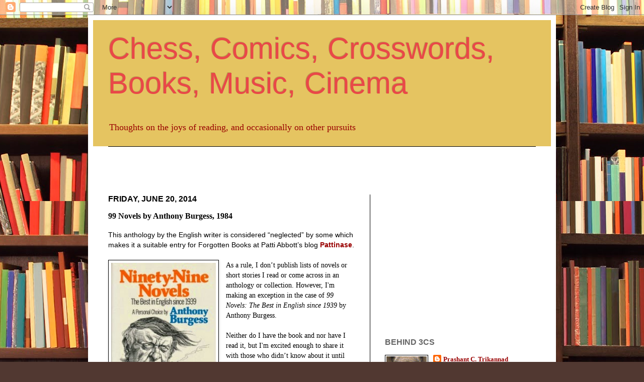

--- FILE ---
content_type: text/html; charset=UTF-8
request_url: http://chesscomicsandcrosswords.blogspot.com/2014/06/99-novels-by-anthony-burgess-1984.html
body_size: 43725
content:
<!DOCTYPE html>
<html class='v2' dir='ltr' lang='en-GB'>
<head>
<link href='https://www.blogger.com/static/v1/widgets/335934321-css_bundle_v2.css' rel='stylesheet' type='text/css'/>
<meta content='width=1100' name='viewport'/>
<meta content='text/html; charset=UTF-8' http-equiv='Content-Type'/>
<meta content='blogger' name='generator'/>
<link href='http://chesscomicsandcrosswords.blogspot.com/favicon.ico' rel='icon' type='image/x-icon'/>
<link href='http://chesscomicsandcrosswords.blogspot.com/2014/06/99-novels-by-anthony-burgess-1984.html' rel='canonical'/>
<link rel="alternate" type="application/atom+xml" title="Chess, Comics, Crosswords, Books, Music, Cinema - Atom" href="http://chesscomicsandcrosswords.blogspot.com/feeds/posts/default" />
<link rel="alternate" type="application/rss+xml" title="Chess, Comics, Crosswords, Books, Music, Cinema - RSS" href="http://chesscomicsandcrosswords.blogspot.com/feeds/posts/default?alt=rss" />
<link rel="service.post" type="application/atom+xml" title="Chess, Comics, Crosswords, Books, Music, Cinema - Atom" href="https://www.blogger.com/feeds/1169151311037688512/posts/default" />

<link rel="alternate" type="application/atom+xml" title="Chess, Comics, Crosswords, Books, Music, Cinema - Atom" href="http://chesscomicsandcrosswords.blogspot.com/feeds/7174916211798330495/comments/default" />
<!--Can't find substitution for tag [blog.ieCssRetrofitLinks]-->
<link href='https://blogger.googleusercontent.com/img/b/R29vZ2xl/AVvXsEg1UgAJmny8sDNBICjI80Qz7O2tY4ZtS2V_nEh0OT8vXGyx52Ol0350n55gWnT9PT8aQAnkVyBBf6T6SBu-Q3TOI-9-NlfQAPtsZeX6ldbm6nt0id3BplziFdJoTxSCZIIxQ2Ol3j5yUx0/s1600/99+Novels-1.jpg' rel='image_src'/>
<meta content='http://chesscomicsandcrosswords.blogspot.com/2014/06/99-novels-by-anthony-burgess-1984.html' property='og:url'/>
<meta content='99 Novels by Anthony Burgess, 1984' property='og:title'/>
<meta content='A blog about books, films, and music' property='og:description'/>
<meta content='https://blogger.googleusercontent.com/img/b/R29vZ2xl/AVvXsEg1UgAJmny8sDNBICjI80Qz7O2tY4ZtS2V_nEh0OT8vXGyx52Ol0350n55gWnT9PT8aQAnkVyBBf6T6SBu-Q3TOI-9-NlfQAPtsZeX6ldbm6nt0id3BplziFdJoTxSCZIIxQ2Ol3j5yUx0/w1200-h630-p-k-no-nu/99+Novels-1.jpg' property='og:image'/>
<title>Chess, Comics, Crosswords, Books, Music, Cinema: 99 Novels by Anthony Burgess, 1984</title>
<style type='text/css'>@font-face{font-family:'Allerta Stencil';font-style:normal;font-weight:400;font-display:swap;src:url(//fonts.gstatic.com/s/allertastencil/v24/HTx0L209KT-LmIE9N7OR6eiycOe1_Db29XP-vA.woff2)format('woff2');unicode-range:U+0000-00FF,U+0131,U+0152-0153,U+02BB-02BC,U+02C6,U+02DA,U+02DC,U+0304,U+0308,U+0329,U+2000-206F,U+20AC,U+2122,U+2191,U+2193,U+2212,U+2215,U+FEFF,U+FFFD;}@font-face{font-family:'Crimson Text';font-style:normal;font-weight:400;font-display:swap;src:url(//fonts.gstatic.com/s/crimsontext/v19/wlp2gwHKFkZgtmSR3NB0oRJfYAhTIfFd3IhG.woff2)format('woff2');unicode-range:U+0102-0103,U+0110-0111,U+0128-0129,U+0168-0169,U+01A0-01A1,U+01AF-01B0,U+0300-0301,U+0303-0304,U+0308-0309,U+0323,U+0329,U+1EA0-1EF9,U+20AB;}@font-face{font-family:'Crimson Text';font-style:normal;font-weight:400;font-display:swap;src:url(//fonts.gstatic.com/s/crimsontext/v19/wlp2gwHKFkZgtmSR3NB0oRJfYQhTIfFd3IhG.woff2)format('woff2');unicode-range:U+0100-02BA,U+02BD-02C5,U+02C7-02CC,U+02CE-02D7,U+02DD-02FF,U+0304,U+0308,U+0329,U+1D00-1DBF,U+1E00-1E9F,U+1EF2-1EFF,U+2020,U+20A0-20AB,U+20AD-20C0,U+2113,U+2C60-2C7F,U+A720-A7FF;}@font-face{font-family:'Crimson Text';font-style:normal;font-weight:400;font-display:swap;src:url(//fonts.gstatic.com/s/crimsontext/v19/wlp2gwHKFkZgtmSR3NB0oRJfbwhTIfFd3A.woff2)format('woff2');unicode-range:U+0000-00FF,U+0131,U+0152-0153,U+02BB-02BC,U+02C6,U+02DA,U+02DC,U+0304,U+0308,U+0329,U+2000-206F,U+20AC,U+2122,U+2191,U+2193,U+2212,U+2215,U+FEFF,U+FFFD;}</style>
<style id='page-skin-1' type='text/css'><!--
/*
-----------------------------------------------
Blogger Template Style
Name:     Simple
Designer: Josh Peterson
URL:      www.noaesthetic.com
----------------------------------------------- */
/* Variable definitions
====================
<Variable name="keycolor" description="Main Color" type="color" default="#66bbdd"/>
<Group description="Page Text" selector="body">
<Variable name="body.font" description="Font" type="font"
default="normal normal 12px Arial, Tahoma, Helvetica, FreeSans, sans-serif"/>
<Variable name="body.text.color" description="Text Color" type="color" default="#222222"/>
</Group>
<Group description="Backgrounds" selector=".body-fauxcolumns-outer">
<Variable name="body.background.color" description="Outer Background" type="color" default="#66bbdd"/>
<Variable name="content.background.color" description="Main Background" type="color" default="#ffffff"/>
<Variable name="header.background.color" description="Header Background" type="color" default="transparent"/>
</Group>
<Group description="Links" selector=".main-outer">
<Variable name="link.color" description="Link Color" type="color" default="#2288bb"/>
<Variable name="link.visited.color" description="Visited Color" type="color" default="#888888"/>
<Variable name="link.hover.color" description="Hover Color" type="color" default="#33aaff"/>
</Group>
<Group description="Blog Title" selector=".header h1">
<Variable name="header.font" description="Font" type="font"
default="normal normal 60px Arial, Tahoma, Helvetica, FreeSans, sans-serif"/>
<Variable name="header.text.color" description="Title Color" type="color" default="#3399bb" />
</Group>
<Group description="Blog Description" selector=".header .description">
<Variable name="description.text.color" description="Description Color" type="color"
default="#777777" />
</Group>
<Group description="Tabs Text" selector=".tabs-inner .widget li a">
<Variable name="tabs.font" description="Font" type="font"
default="normal normal 14px Arial, Tahoma, Helvetica, FreeSans, sans-serif"/>
<Variable name="tabs.text.color" description="Text Color" type="color" default="#999999"/>
<Variable name="tabs.selected.text.color" description="Selected Color" type="color" default="#000000"/>
</Group>
<Group description="Tabs Background" selector=".tabs-outer .PageList">
<Variable name="tabs.background.color" description="Background Color" type="color" default="#f5f5f5"/>
<Variable name="tabs.selected.background.color" description="Selected Color" type="color" default="#eeeeee"/>
</Group>
<Group description="Post Title" selector="h3.post-title, .comments h4">
<Variable name="post.title.font" description="Font" type="font"
default="normal normal 22px Arial, Tahoma, Helvetica, FreeSans, sans-serif"/>
</Group>
<Group description="Date Header" selector=".date-header">
<Variable name="date.header.color" description="Text Color" type="color"
default="#000000"/>
<Variable name="date.header.background.color" description="Background Color" type="color"
default="transparent"/>
</Group>
<Group description="Post Footer" selector=".post-footer">
<Variable name="post.footer.text.color" description="Text Color" type="color" default="#666666"/>
<Variable name="post.footer.background.color" description="Background Color" type="color"
default="#f9f9f9"/>
<Variable name="post.footer.border.color" description="Shadow Color" type="color" default="#eeeeee"/>
</Group>
<Group description="Gadgets" selector="h2">
<Variable name="widget.title.font" description="Title Font" type="font"
default="normal bold 11px Arial, Tahoma, Helvetica, FreeSans, sans-serif"/>
<Variable name="widget.title.text.color" description="Title Color" type="color" default="#000000"/>
<Variable name="widget.alternate.text.color" description="Alternate Color" type="color" default="#999999"/>
</Group>
<Group description="Images" selector=".main-inner">
<Variable name="image.background.color" description="Background Color" type="color" default="#ffffff"/>
<Variable name="image.border.color" description="Border Color" type="color" default="#eeeeee"/>
<Variable name="image.text.color" description="Caption Text Color" type="color" default="#000000"/>
</Group>
<Group description="Accents" selector=".content-inner">
<Variable name="body.rule.color" description="Separator Line Color" type="color" default="#eeeeee"/>
<Variable name="tabs.border.color" description="Tabs Border Color" type="color" default="#000000"/>
</Group>
<Variable name="body.background" description="Body Background" type="background"
color="#c9a589" default="$(color) none repeat scroll top left"/>
<Variable name="body.background.override" description="Body Background Override" type="string" default=""/>
<Variable name="body.background.gradient.cap" description="Body Gradient Cap" type="url"
default="url(//www.blogblog.com/1kt/simple/gradients_light.png)"/>
<Variable name="body.background.gradient.tile" description="Body Gradient Tile" type="url"
default="url(//www.blogblog.com/1kt/simple/body_gradient_tile_light.png)"/>
<Variable name="content.background.color.selector" description="Content Background Color Selector" type="string" default=".content-inner"/>
<Variable name="content.padding" description="Content Padding" type="length" default="10px"/>
<Variable name="content.padding.horizontal" description="Content Horizontal Padding" type="length" default="10px"/>
<Variable name="content.shadow.spread" description="Content Shadow Spread" type="length" default="40px"/>
<Variable name="content.shadow.spread.webkit" description="Content Shadow Spread (WebKit)" type="length" default="5px"/>
<Variable name="content.shadow.spread.ie" description="Content Shadow Spread (IE)" type="length" default="10px"/>
<Variable name="main.border.width" description="Main Border Width" type="length" default="0"/>
<Variable name="header.background.gradient" description="Header Gradient" type="url" default="none"/>
<Variable name="header.shadow.offset.left" description="Header Shadow Offset Left" type="length" default="-1px"/>
<Variable name="header.shadow.offset.top" description="Header Shadow Offset Top" type="length" default="-1px"/>
<Variable name="header.shadow.spread" description="Header Shadow Spread" type="length" default="1px"/>
<Variable name="header.padding" description="Header Padding" type="length" default="30px"/>
<Variable name="header.border.size" description="Header Border Size" type="length" default="1px"/>
<Variable name="header.bottom.border.size" description="Header Bottom Border Size" type="length" default="1px"/>
<Variable name="header.border.horizontalsize" description="Header Horizontal Border Size" type="length" default="0"/>
<Variable name="description.text.size" description="Description Text Size" type="string" default="140%"/>
<Variable name="tabs.margin.top" description="Tabs Margin Top" type="length" default="0" />
<Variable name="tabs.margin.side" description="Tabs Side Margin" type="length" default="30px" />
<Variable name="tabs.background.gradient" description="Tabs Background Gradient" type="url"
default="url(//www.blogblog.com/1kt/simple/gradients_light.png)"/>
<Variable name="tabs.border.width" description="Tabs Border Width" type="length" default="1px"/>
<Variable name="tabs.bevel.border.width" description="Tabs Bevel Border Width" type="length" default="1px"/>
<Variable name="date.header.padding" description="Date Header Padding" type="string" default="inherit"/>
<Variable name="date.header.letterspacing" description="Date Header Letter Spacing" type="string" default="inherit"/>
<Variable name="date.header.margin" description="Date Header Margin" type="string" default="inherit"/>
<Variable name="post.margin.bottom" description="Post Bottom Margin" type="length" default="25px"/>
<Variable name="image.border.small.size" description="Image Border Small Size" type="length" default="2px"/>
<Variable name="image.border.large.size" description="Image Border Large Size" type="length" default="5px"/>
<Variable name="page.width.selector" description="Page Width Selector" type="string" default=".region-inner"/>
<Variable name="page.width" description="Page Width" type="string" default="auto"/>
<Variable name="main.section.margin" description="Main Section Margin" type="length" default="15px"/>
<Variable name="main.padding" description="Main Padding" type="length" default="15px"/>
<Variable name="main.padding.top" description="Main Padding Top" type="length" default="30px"/>
<Variable name="main.padding.bottom" description="Main Padding Bottom" type="length" default="30px"/>
<Variable name="paging.background"
color="#ffffff"
description="Background of blog paging area" type="background"
default="transparent none no-repeat scroll top center"/>
<Variable name="footer.bevel" description="Bevel border length of footer" type="length" default="0"/>
<Variable name="mobile.background.overlay" description="Mobile Background Overlay" type="string"
default="transparent none repeat scroll top left"/>
<Variable name="mobile.background.size" description="Mobile Background Size" type="string" default="auto"/>
<Variable name="mobile.button.color" description="Mobile Button Color" type="color" default="#ffffff" />
<Variable name="startSide" description="Side where text starts in blog language" type="automatic" default="left"/>
<Variable name="endSide" description="Side where text ends in blog language" type="automatic" default="right"/>
*/
/* Content
----------------------------------------------- */
body, .body-fauxcolumn-outer {
font: normal normal 13px Georgia, Utopia, 'Palatino Linotype', Palatino, serif;
color: #000000;
background: #513831 url(http://themes.googleusercontent.com/image?id=1KH22PlFqsiVYxboQNAoJjYmRbw5M4REHmdJbHT5M2x9zVMGrCqwSjZvaQW_A10KPc6Il) repeat-y scroll top center /* Credit: luoman (http://www.istockphoto.com/googleimages.php?id=11394138&platform=blogger) */;
padding: 0 40px 40px 40px;
}
html body .region-inner {
min-width: 0;
max-width: 100%;
width: auto;
}
a:link {
text-decoration:none;
color: #990000;
}
a:visited {
text-decoration:none;
color: #848484;
}
a:hover {
text-decoration:underline;
color: #ffa32d;
}
.body-fauxcolumn-outer .fauxcolumn-inner {
background: transparent none repeat scroll top left;
_background-image: none;
}
.body-fauxcolumn-outer .cap-top {
position: absolute;
z-index: 1;
height: 400px;
width: 100%;
background: #513831 url(http://themes.googleusercontent.com/image?id=1KH22PlFqsiVYxboQNAoJjYmRbw5M4REHmdJbHT5M2x9zVMGrCqwSjZvaQW_A10KPc6Il) repeat-y scroll top center /* Credit: luoman (http://www.istockphoto.com/googleimages.php?id=11394138&platform=blogger) */;
}
.body-fauxcolumn-outer .cap-top .cap-left {
width: 100%;
background: transparent none repeat-x scroll top left;
_background-image: none;
}
.content-outer {
-moz-box-shadow: 0 0 40px rgba(0, 0, 0, .15);
-webkit-box-shadow: 0 0 5px rgba(0, 0, 0, .15);
-goog-ms-box-shadow: 0 0 10px #333333;
box-shadow: 0 0 40px rgba(0, 0, 0, .15);
margin-bottom: 1px;
}
.content-inner {
padding: 10px 10px;
}
.content-inner {
background-color: #ffffff;
}
/* Header
----------------------------------------------- */
.header-outer {
background: #e5c461 none repeat-x scroll 0 -400px;
_background-image: none;
}
.Header h1 {
font: normal normal 60px Impact, sans-serif;
color: #e94848;
text-shadow: -1px -1px 1px rgba(0, 0, 0, .2);
}
.Header h1 a {
color: #e94848;
}
.Header .description {
font-size: 140%;
color: #990000;
}
.header-inner .Header .titlewrapper {
padding: 22px 30px;
}
.header-inner .Header .descriptionwrapper {
padding: 0 30px;
}
/* Tabs
----------------------------------------------- */
.tabs-inner .section:first-child {
border-top: 1px solid #000000;
}
.tabs-inner .section:first-child ul {
margin-top: -1px;
border-top: 1px solid #000000;
border-left: 0 solid #000000;
border-right: 0 solid #000000;
}
.tabs-inner .widget ul {
background: #f3f3f3 url(//www.blogblog.com/1kt/simple/gradients_light.png) repeat-x scroll 0 -800px;
_background-image: none;
border-bottom: 1px solid #000000;
margin-top: 0;
margin-left: -30px;
margin-right: -30px;
}
.tabs-inner .widget li a {
display: inline-block;
padding: .6em 1em;
font: normal normal 12px Georgia, Utopia, 'Palatino Linotype', Palatino, serif;;
color: #000000;
border-left: 1px solid #ffffff;
border-right: 1px solid #000000;
}
.tabs-inner .widget li:first-child a {
border-left: none;
}
.tabs-inner .widget li.selected a, .tabs-inner .widget li a:hover {
color: #000000;
background-color: #ececec;
text-decoration: none;
}
/* Columns
----------------------------------------------- */
.main-outer {
border-top: 0 solid #000000;
}
.fauxcolumn-left-outer .fauxcolumn-inner {
border-right: 1px solid #000000;
}
.fauxcolumn-right-outer .fauxcolumn-inner {
border-left: 1px solid #000000;
}
/* Headings
----------------------------------------------- */
h2 {
margin: 0 0 1em 0;
font: normal bold 16px 'Trebuchet MS', Trebuchet, sans-serif;;
color: #666666;
text-transform: uppercase;
}
/* Widgets
----------------------------------------------- */
.widget .zippy {
color: #969696;
text-shadow: 2px 2px 1px rgba(0, 0, 0, .1);
}
.widget .popular-posts ul {
list-style: none;
}
/* Posts
----------------------------------------------- */
.date-header span {
background-color: transparent;
color: #000000;
padding: inherit;
letter-spacing: inherit;
margin: inherit;
}
.main-inner {
padding-top: 30px;
padding-bottom: 30px;
}
.main-inner .column-center-inner {
padding: 0 15px;
}
.main-inner .column-center-inner .section {
margin: 0 15px;
}
.post {
margin: 0 0 25px 0;
}
h3.post-title, .comments h4 {
font: normal bold 16px Georgia, Utopia, 'Palatino Linotype', Palatino, serif;
margin: .75em 0 0;
}
.post-body {
font-size: 110%;
line-height: 1.4;
position: relative;
}
.post-body img, .post-body .tr-caption-container, .Profile img, .Image img,
.BlogList .item-thumbnail img {
padding: 2px;
background: #ffffff;
border: 1px solid #000000;
-moz-box-shadow: 1px 1px 5px rgba(0, 0, 0, .1);
-webkit-box-shadow: 1px 1px 5px rgba(0, 0, 0, .1);
box-shadow: 1px 1px 5px rgba(0, 0, 0, .1);
}
.post-body img, .post-body .tr-caption-container {
padding: 5px;
}
.post-body .tr-caption-container {
color: #000000;
}
.post-body .tr-caption-container img {
padding: 0;
background: transparent;
border: none;
-moz-box-shadow: 0 0 0 rgba(0, 0, 0, .1);
-webkit-box-shadow: 0 0 0 rgba(0, 0, 0, .1);
box-shadow: 0 0 0 rgba(0, 0, 0, .1);
}
.post-header {
margin: 0 0 1.5em;
line-height: 1.6;
font-size: 90%;
}
.post-footer {
margin: 20px -2px 0;
padding: 5px 10px;
color: #000000;
background-color: #ffffff;
border-bottom: 1px solid #000000;
line-height: 1.6;
font-size: 90%;
}
#comments .comment-author {
padding-top: 1.5em;
border-top: 1px solid #000000;
background-position: 0 1.5em;
}
#comments .comment-author:first-child {
padding-top: 0;
border-top: none;
}
.avatar-image-container {
margin: .2em 0 0;
}
#comments .avatar-image-container img {
border: 1px solid #000000;
}
/* Comments
----------------------------------------------- */
.comments .comments-content .icon.blog-author {
background-repeat: no-repeat;
background-image: url([data-uri]);
}
.comments .comments-content .loadmore a {
border-top: 1px solid #969696;
border-bottom: 1px solid #969696;
}
.comments .comment-thread.inline-thread {
background-color: #ffffff;
}
.comments .continue {
border-top: 2px solid #969696;
}
/* Accents
---------------------------------------------- */
.section-columns td.columns-cell {
border-left: 1px solid #000000;
}
.blog-pager {
background: transparent none no-repeat scroll top center;
}
.blog-pager-older-link, .home-link,
.blog-pager-newer-link {
background-color: #ffffff;
padding: 5px;
}
.footer-outer {
border-top: 0 dashed #bbbbbb;
}
/* Mobile
----------------------------------------------- */
body.mobile  {
background-size: auto;
}
.mobile .body-fauxcolumn-outer {
background: transparent none repeat scroll top left;
}
.mobile .body-fauxcolumn-outer .cap-top {
background-size: 100% auto;
}
.mobile .content-outer {
-webkit-box-shadow: 0 0 3px rgba(0, 0, 0, .15);
box-shadow: 0 0 3px rgba(0, 0, 0, .15);
padding: 0 40px;
}
body.mobile .AdSense {
margin: 0 -40px;
}
.mobile .tabs-inner .widget ul {
margin-left: 0;
margin-right: 0;
}
.mobile .post {
margin: 0;
}
.mobile .main-inner .column-center-inner .section {
margin: 0;
}
.mobile .date-header span {
padding: 0.1em 10px;
margin: 0 -10px;
}
.mobile h3.post-title {
margin: 0;
}
.mobile .blog-pager {
background: transparent none no-repeat scroll top center;
}
.mobile .footer-outer {
border-top: none;
}
.mobile .main-inner, .mobile .footer-inner {
background-color: #ffffff;
}
.mobile-index-contents {
color: #000000;
}
.mobile-link-button {
background-color: #990000;
}
.mobile-link-button a:link, .mobile-link-button a:visited {
color: #ffffff;
}
.mobile .tabs-inner .section:first-child {
border-top: none;
}
.mobile .tabs-inner .PageList .widget-content {
background-color: #ececec;
color: #000000;
border-top: 1px solid #000000;
border-bottom: 1px solid #000000;
}
.mobile .tabs-inner .PageList .widget-content .pagelist-arrow {
border-left: 1px solid #000000;
}

--></style>
<style id='template-skin-1' type='text/css'><!--
body {
min-width: 930px;
}
.content-outer, .content-fauxcolumn-outer, .region-inner {
min-width: 930px;
max-width: 930px;
_width: 930px;
}
.main-inner .columns {
padding-left: 0;
padding-right: 360px;
}
.main-inner .fauxcolumn-center-outer {
left: 0;
right: 360px;
/* IE6 does not respect left and right together */
_width: expression(this.parentNode.offsetWidth -
parseInt("0") -
parseInt("360px") + 'px');
}
.main-inner .fauxcolumn-left-outer {
width: 0;
}
.main-inner .fauxcolumn-right-outer {
width: 360px;
}
.main-inner .column-left-outer {
width: 0;
right: 100%;
margin-left: -0;
}
.main-inner .column-right-outer {
width: 360px;
margin-right: -360px;
}
#layout {
min-width: 0;
}
#layout .content-outer {
min-width: 0;
width: 800px;
}
#layout .region-inner {
min-width: 0;
width: auto;
}
body#layout div.add_widget {
padding: 8px;
}
body#layout div.add_widget a {
margin-left: 32px;
}
--></style>
<script type='text/javascript'>
        (function(i,s,o,g,r,a,m){i['GoogleAnalyticsObject']=r;i[r]=i[r]||function(){
        (i[r].q=i[r].q||[]).push(arguments)},i[r].l=1*new Date();a=s.createElement(o),
        m=s.getElementsByTagName(o)[0];a.async=1;a.src=g;m.parentNode.insertBefore(a,m)
        })(window,document,'script','https://www.google-analytics.com/analytics.js','ga');
        ga('create', 'UA-42219188-1', 'auto', 'blogger');
        ga('blogger.send', 'pageview');
      </script>
<link href='https://www.blogger.com/dyn-css/authorization.css?targetBlogID=1169151311037688512&amp;zx=0db540b7-26d7-4802-b83f-f1e5840be54a' media='none' onload='if(media!=&#39;all&#39;)media=&#39;all&#39;' rel='stylesheet'/><noscript><link href='https://www.blogger.com/dyn-css/authorization.css?targetBlogID=1169151311037688512&amp;zx=0db540b7-26d7-4802-b83f-f1e5840be54a' rel='stylesheet'/></noscript>
<meta name='google-adsense-platform-account' content='ca-host-pub-1556223355139109'/>
<meta name='google-adsense-platform-domain' content='blogspot.com'/>

<!-- data-ad-client=ca-pub-2606979761864182 -->

</head>
<body class='loading'>
<div class='navbar section' id='navbar' name='Navbar'><div class='widget Navbar' data-version='1' id='Navbar1'><script type="text/javascript">
    function setAttributeOnload(object, attribute, val) {
      if(window.addEventListener) {
        window.addEventListener('load',
          function(){ object[attribute] = val; }, false);
      } else {
        window.attachEvent('onload', function(){ object[attribute] = val; });
      }
    }
  </script>
<div id="navbar-iframe-container"></div>
<script type="text/javascript" src="https://apis.google.com/js/platform.js"></script>
<script type="text/javascript">
      gapi.load("gapi.iframes:gapi.iframes.style.bubble", function() {
        if (gapi.iframes && gapi.iframes.getContext) {
          gapi.iframes.getContext().openChild({
              url: 'https://www.blogger.com/navbar/1169151311037688512?po\x3d7174916211798330495\x26origin\x3dhttp://chesscomicsandcrosswords.blogspot.com',
              where: document.getElementById("navbar-iframe-container"),
              id: "navbar-iframe"
          });
        }
      });
    </script><script type="text/javascript">
(function() {
var script = document.createElement('script');
script.type = 'text/javascript';
script.src = '//pagead2.googlesyndication.com/pagead/js/google_top_exp.js';
var head = document.getElementsByTagName('head')[0];
if (head) {
head.appendChild(script);
}})();
</script>
</div></div>
<div class='body-fauxcolumns'>
<div class='fauxcolumn-outer body-fauxcolumn-outer'>
<div class='cap-top'>
<div class='cap-left'></div>
<div class='cap-right'></div>
</div>
<div class='fauxborder-left'>
<div class='fauxborder-right'></div>
<div class='fauxcolumn-inner'>
</div>
</div>
<div class='cap-bottom'>
<div class='cap-left'></div>
<div class='cap-right'></div>
</div>
</div>
</div>
<div class='content'>
<div class='content-fauxcolumns'>
<div class='fauxcolumn-outer content-fauxcolumn-outer'>
<div class='cap-top'>
<div class='cap-left'></div>
<div class='cap-right'></div>
</div>
<div class='fauxborder-left'>
<div class='fauxborder-right'></div>
<div class='fauxcolumn-inner'>
</div>
</div>
<div class='cap-bottom'>
<div class='cap-left'></div>
<div class='cap-right'></div>
</div>
</div>
</div>
<div class='content-outer'>
<div class='content-cap-top cap-top'>
<div class='cap-left'></div>
<div class='cap-right'></div>
</div>
<div class='fauxborder-left content-fauxborder-left'>
<div class='fauxborder-right content-fauxborder-right'></div>
<div class='content-inner'>
<header>
<div class='header-outer'>
<div class='header-cap-top cap-top'>
<div class='cap-left'></div>
<div class='cap-right'></div>
</div>
<div class='fauxborder-left header-fauxborder-left'>
<div class='fauxborder-right header-fauxborder-right'></div>
<div class='region-inner header-inner'>
<div class='header section' id='header' name='Header'><div class='widget Header' data-version='1' id='Header1'>
<div id='header-inner'>
<div class='titlewrapper'>
<h1 class='title'>
<a href='http://chesscomicsandcrosswords.blogspot.com/'>
Chess, Comics, Crosswords, Books, Music, Cinema
</a>
</h1>
</div>
<div class='descriptionwrapper'>
<p class='description'><span>Thoughts on the joys of reading, and occasionally on other pursuits</span></p>
</div>
</div>
</div></div>
</div>
</div>
<div class='header-cap-bottom cap-bottom'>
<div class='cap-left'></div>
<div class='cap-right'></div>
</div>
</div>
</header>
<div class='tabs-outer'>
<div class='tabs-cap-top cap-top'>
<div class='cap-left'></div>
<div class='cap-right'></div>
</div>
<div class='fauxborder-left tabs-fauxborder-left'>
<div class='fauxborder-right tabs-fauxborder-right'></div>
<div class='region-inner tabs-inner'>
<div class='tabs section' id='crosscol' name='Cross-column'><div class='widget AdSense' data-version='1' id='AdSense1'>
<div class='widget-content'>
<script async src="https://pagead2.googlesyndication.com/pagead/js/adsbygoogle.js?client=ca-pub-2606979761864182&host=ca-host-pub-1556223355139109" crossorigin="anonymous"></script>
<!-- chesscomicsandcrosswords_crosscol_AdSense1_468x60_as -->
<ins class="adsbygoogle"
     style="display:inline-block;width:468px;height:60px"
     data-ad-client="ca-pub-2606979761864182"
     data-ad-host="ca-host-pub-1556223355139109"
     data-ad-slot="2036083891"></ins>
<script>
(adsbygoogle = window.adsbygoogle || []).push({});
</script>
<div class='clear'></div>
</div>
</div></div>
<div class='tabs no-items section' id='crosscol-overflow' name='Cross-Column 2'></div>
</div>
</div>
<div class='tabs-cap-bottom cap-bottom'>
<div class='cap-left'></div>
<div class='cap-right'></div>
</div>
</div>
<div class='main-outer'>
<div class='main-cap-top cap-top'>
<div class='cap-left'></div>
<div class='cap-right'></div>
</div>
<div class='fauxborder-left main-fauxborder-left'>
<div class='fauxborder-right main-fauxborder-right'></div>
<div class='region-inner main-inner'>
<div class='columns fauxcolumns'>
<div class='fauxcolumn-outer fauxcolumn-center-outer'>
<div class='cap-top'>
<div class='cap-left'></div>
<div class='cap-right'></div>
</div>
<div class='fauxborder-left'>
<div class='fauxborder-right'></div>
<div class='fauxcolumn-inner'>
</div>
</div>
<div class='cap-bottom'>
<div class='cap-left'></div>
<div class='cap-right'></div>
</div>
</div>
<div class='fauxcolumn-outer fauxcolumn-left-outer'>
<div class='cap-top'>
<div class='cap-left'></div>
<div class='cap-right'></div>
</div>
<div class='fauxborder-left'>
<div class='fauxborder-right'></div>
<div class='fauxcolumn-inner'>
</div>
</div>
<div class='cap-bottom'>
<div class='cap-left'></div>
<div class='cap-right'></div>
</div>
</div>
<div class='fauxcolumn-outer fauxcolumn-right-outer'>
<div class='cap-top'>
<div class='cap-left'></div>
<div class='cap-right'></div>
</div>
<div class='fauxborder-left'>
<div class='fauxborder-right'></div>
<div class='fauxcolumn-inner'>
</div>
</div>
<div class='cap-bottom'>
<div class='cap-left'></div>
<div class='cap-right'></div>
</div>
</div>
<!-- corrects IE6 width calculation -->
<div class='columns-inner'>
<div class='column-center-outer'>
<div class='column-center-inner'>
<div class='main section' id='main' name='Main'><div class='widget Blog' data-version='1' id='Blog1'>
<div class='blog-posts hfeed'>

          <div class="date-outer">
        
<h2 class='date-header'><span>Friday, June 20, 2014</span></h2>

          <div class="date-posts">
        
<div class='post-outer'>
<div class='post hentry uncustomized-post-template' itemprop='blogPost' itemscope='itemscope' itemtype='http://schema.org/BlogPosting'>
<meta content='https://blogger.googleusercontent.com/img/b/R29vZ2xl/AVvXsEg1UgAJmny8sDNBICjI80Qz7O2tY4ZtS2V_nEh0OT8vXGyx52Ol0350n55gWnT9PT8aQAnkVyBBf6T6SBu-Q3TOI-9-NlfQAPtsZeX6ldbm6nt0id3BplziFdJoTxSCZIIxQ2Ol3j5yUx0/s1600/99+Novels-1.jpg' itemprop='image_url'/>
<meta content='1169151311037688512' itemprop='blogId'/>
<meta content='7174916211798330495' itemprop='postId'/>
<a name='7174916211798330495'></a>
<h3 class='post-title entry-title' itemprop='name'>
99 Novels by Anthony Burgess, 1984
</h3>
<div class='post-header'>
<div class='post-header-line-1'></div>
</div>
<div class='post-body entry-content' id='post-body-7174916211798330495' itemprop='description articleBody'>
<div dir="ltr" style="text-align: left;" trbidi="on">
<span style="font-family: Trebuchet MS, sans-serif;">This anthology by the English writer is considered &#8220;neglected&#8221; by some which makes it a suitable entry for Forgotten Books at Patti Abbott&#8217;s blog <a href="http://www.pattinase.blogspot.in/"><b>Pattinase</b></a>.</span><br />
<div>
<br /></div>
<table cellpadding="0" cellspacing="0" class="tr-caption-container" style="float: left; margin-right: 1em; text-align: left;"><tbody>
<tr><td style="text-align: center;"><a href="https://blogger.googleusercontent.com/img/b/R29vZ2xl/AVvXsEg1UgAJmny8sDNBICjI80Qz7O2tY4ZtS2V_nEh0OT8vXGyx52Ol0350n55gWnT9PT8aQAnkVyBBf6T6SBu-Q3TOI-9-NlfQAPtsZeX6ldbm6nt0id3BplziFdJoTxSCZIIxQ2Ol3j5yUx0/s1600/99+Novels-1.jpg" imageanchor="1" style="clear: left; margin-bottom: 1em; margin-left: auto; margin-right: auto;"><img border="0" height="320" src="https://blogger.googleusercontent.com/img/b/R29vZ2xl/AVvXsEg1UgAJmny8sDNBICjI80Qz7O2tY4ZtS2V_nEh0OT8vXGyx52Ol0350n55gWnT9PT8aQAnkVyBBf6T6SBu-Q3TOI-9-NlfQAPtsZeX6ldbm6nt0id3BplziFdJoTxSCZIIxQ2Ol3j5yUx0/s1600/99+Novels-1.jpg" width="208" /></a></td></tr>
<tr><td class="tr-caption" style="text-align: center;"><span style="font-family: Georgia, Times New Roman, serif; font-size: x-small;">&#169; www.anthonyburgess.org</span></td></tr>
</tbody></table>
<div>
<span style="font-family: Georgia, Times New Roman, serif;">As a rule, I don&#8217;t publish lists of novels or short stories I read or come across in an anthology or collection. However, I'm making an exception in the case of <i>99 Novels: The Best in English since 1939</i> by Anthony Burgess. <br /><br />Neither do I have the book and nor have I read it, but I'm excited enough to share it with those who didn&#8217;t know about it until now. I read about it online and I'm ashamed to admit that I've read less than half of the ninety-nine novels which, according to the late English writer and composer, were the best since 1939. Worse still, I have not read anything by Burgess himself, not even <i>A Clockwork Orange</i>.</span></div>
<div>
<span style="font-family: Georgia, Times New Roman, serif;"><br />The anthology covers a forty-four year period between 1939 and 1983. Fiction of the fifties and sixties finds pride of place in the author&#8217;s personal choice of books. <br /><br />Burgess, who was a prolific writer, reader, and reviewer of books, was comfortable with all types of authors including &#8220;practitioners of well-wrought sensational fiction&#8221; like Irving Wallace, Arthur Hailey, Frederick Forsyth, and Ken Follett.</span></div>
<div>
<br /></div>
<table cellpadding="0" cellspacing="0" class="tr-caption-container" style="float: right; margin-left: 1em; text-align: right;"><tbody>
<tr><td style="text-align: center;"><a href="https://blogger.googleusercontent.com/img/b/R29vZ2xl/AVvXsEgbo_zAnf5E33kDkC-_ye4cHa1TudbMLh0coZeCTFZzJ79YXiFnepcDlUHzN_UM-fnZTyTAQ7Bak4C08q_YvFx1EVxa_RJDO0A31jKsl-4P4Q6yGfVVPW_emoLXi9zeK4bW_pA_fMt_AYc/s1600/99+Novels-2.jpg" imageanchor="1" style="clear: right; margin-bottom: 1em; margin-left: auto; margin-right: auto;"><img border="0" height="320" src="https://blogger.googleusercontent.com/img/b/R29vZ2xl/AVvXsEgbo_zAnf5E33kDkC-_ye4cHa1TudbMLh0coZeCTFZzJ79YXiFnepcDlUHzN_UM-fnZTyTAQ7Bak4C08q_YvFx1EVxa_RJDO0A31jKsl-4P4Q6yGfVVPW_emoLXi9zeK4bW_pA_fMt_AYc/s1600/99+Novels-2.jpg" width="193" /></a></td></tr>
<tr><td class="tr-caption" style="text-align: center;"><span style="font-family: Georgia, Times New Roman, serif; font-size: x-small;">&#169; Simon &amp; Schuster</span></td></tr>
</tbody></table>
<div>
<span style="font-family: Georgia, Times New Roman, serif;">He once revealed in an interview that the book was originally commissioned by a Nigerian publishing company and that he wrote it in two weeks. You can listen to the interview at <a href="http://www.wiredforbooks.org/anthonyburgess"><b>Wired for Books</b></a>.<br /><br />I'm tempted to reproduce passages from his introduction to <i>99 Novels</i> but that would be neither here nor there. Instead, you can read it at <a href="http://www.nytimes.com/books/97/11/30/home/burgess-bestnovels.html"><b>The New York Times</b></a> where Anthony Burgess gives his reasons for choosing the books he did. It makes interesting reading. The book is available at <a href="http://www.amazon.com/99-Novels-Best-English-Since/dp/0671554859"><b>Amazon</b></a>.<br /><br />The 99 novels, sorted by year, are given below, courtesy <a href="http://en.wikipedia.org/wiki/Ninety-nine_Novels"><b>Wikipedia</b></a>. The author has kept himself out of his own list.</span><br />
<br />
<span style="font-family: Georgia, Times New Roman, serif;"><b>1930s</b><br /><br />1939 &#8211; Henry Green &#8211; <i>Party Going</i> (1939)<br />1939 &#8211; Aldous Huxley &#8211; <i>After Many a Summer</i> (1939)<br />1939 &#8211; James Joyce &#8211; <i>Finnegans Wake</i> (1939)<br />1939 &#8211; Flann O'Brien &#8211; <i>At Swim-Two-Birds</i> (1939)<br /><br /><b>1940s</b><br /><br />1940 &#8211; Graham Greene &#8211; <i>The Power and the Glory</i> (1940)<br />1940 &#8211; Ernest Hemingway &#8211; <i>For Whom the Bell Tolls</i> (1940)<br />1940 &#8211; C.P. Snow &#8211; <i>Strangers and Brothers</i> (1940)<br />1941 &#8211; Rex Warner &#8211; <i>The Aerodrome</i> (1941)<br />1944 &#8211; Joyce Cary &#8211; <i>The Horse's Mouth</i> (1944)<br />1944 &#8211; W. Somerset Maugham &#8211; <i>The Razor's Edge</i> (1944)<br />1945 &#8211; Evelyn Waugh &#8211; <i>Brideshead Revisited</i> (1945)<br />1946 &#8211; Mervyn Peake &#8211; <i>Titus Groan</i> (1946)<br />1947 &#8211; Saul Bellow &#8211; <i>The Victim</i> (1947)<br />1947 &#8211; Malcolm Lowry &#8211; <i>Under the Volcano</i> (1947)<br />1949 &#8211; Elizabeth Bowen &#8211; <i>The Heat of the Day</i> (1949)<br />1948 &#8211; Graham Greene &#8211; <i>The Heart of the Matter</i> (1948)<br />1948 &#8211; Aldous Huxley &#8211; <i>Ape and Essence</i> (1948)<br />1948 &#8211; Nevil Shute &#8211; <i>No Highway</i> (1948)<br />1948 &#8211; Norman Mailer &#8211; <i>The Naked and the Dead</i> (1948)<br />1949 &#8211; George Orwell &#8211; <i>Nineteen Eighty-Four</i> (1949)<br />1949 &#8211; William Sansom &#8211; <i>The Body</i> (1949)<br /><br /><b>1950s</b><br /><br />1950 &#8211; William Cooper &#8211; <i>Scenes from Provincial Life</i> (1950)<br />1950 &#8211; Budd Schulberg &#8211; <i>The Disenchanted</i> (1950)<br />1951 &#8211; Anthony Powell &#8211; <i>A Dance to the Music of Time</i> (1951)<br />1951 &#8211; J.D. Salinger &#8211; <i>The Catcher in the Rye</i> (1951)<br />1951 &#8211; Henry Williamson &#8211; <i>A Chronicle of Ancient Sunlight</i> (1951)<br />1951 &#8211; Herman Wouk &#8211; <i>The Caine Mutiny</i> (1951)<br />1952 &#8211; Ralph Ellison &#8211; <i>Invisible Man</i> (1952)<br />1952 &#8211; Ernest Hemingway &#8211; <i>The Old Man and the Sea</i> (1952)<br />1952 &#8211; Mary McCarthy &#8211; <i>The Groves of Academe</i> (1952)<br />1952 &#8211; Flannery O'Connor &#8211; <i>Wise Blood</i> (1952)<br />1952 &#8211; Evelyn Waugh &#8211; <i>Sword of Honour</i> (1952)<br />1953 &#8211; Raymond Chandler &#8211; <i>The Long Goodbye</i> (1953)<br />1954 &#8211; Kingsley Amis &#8211; <i>Lucky Jim</i> (1954)<br />1957 &#8211; John Braine &#8211; <i>Room at the Top</i> (1957)<br />1957 &#8211; Lawrence Durrell &#8211; <i>The Alexandria Quartet</i> (1957)<br />1957 &#8211; Colin MacInnes &#8211; <i>The London Novels</i> (1957)<br />1957 &#8211; Bernard Malamud &#8211; <i>The Assistant</i> (1957)<br />1958 &#8211; Iris Murdoch &#8211; <i>The Bell</i> (1958)<br />1958 &#8211; Alan Sillitoe &#8211; <i>Saturday Night and Sunday Morning</i> (1958)<br />1958 &#8211; T.H. White &#8211; <i>The Once and Future King</i> (1958)<br />1959 &#8211; William Faulkner &#8211; <i>The Mansion</i> (1959)<br />1959 &#8211; Ian Fleming &#8211; <i>Goldfinger</i> (1959)<br /><br /><b>1960s</b><br /><br />1960 &#8211; L.P. Hartley &#8211; <i>Facial Justice</i> (1960)<br />1960 &#8211; Olivia Manning &#8211; <i>The Balkan Trilogy</i> (1960)<br />1961 &#8211; Ivy Compton-Burnett &#8211; <i>The Mighty and Their Fall</i> (1961)<br />1961 &#8211; Joseph Heller &#8211; <i>Catch-22</i> (1961)<br />1961 &#8211; Richard Hughes &#8211; <i>The Fox in the Attic</i> (1961)<br />1961 &#8211; Patrick White &#8211; <i>Riders in the Chariot</i> (1961)<br />1961 &#8211; Angus Wilson &#8211; <i>The Old Men at the Zoo</i> (1961)<br />1962 &#8211; James Baldwin &#8211; <i>Another Country</i> (1962)<br />1962 &#8211; Aldous Huxley &#8211; <i>Island</i> (1962)<br />1962 &#8211; Pamela Hansford Johnson &#8211; <i>An Error of Judgement</i> (1962)<br />1962 &#8211; Doris Lessing &#8211; <i>The Golden Notebook</i> (1962)<br />1962 &#8211; Vladimir Nabokov &#8211; <i>Pale Fire</i> (1962)<br />1963 &#8211; Muriel Spark &#8211; <i>The Girls of Slender Means</i> (1963)<br />1964 &#8211; William Golding &#8211; <i>The Spire</i> (1964)<br />1964 &#8211; Wilson Harris &#8211; <i>Heartland</i> (1964)<br />1964 &#8211; Christopher Isherwood &#8211; <i>A Single Man</i> (1964)<br />1964 &#8211; Vladimir Nabokov &#8211; <i>The Defense</i> (1964)<br />1964 &#8211; Angus Wilson &#8211; <i>Late Call</i> (1964)<br />1965 &#8211; John O'Hara &#8211; <i>The Lockwood Concern</i> (1965)<br />1965 &#8211; Muriel Spark &#8211; <i>The Mandelbaum Gate</i> (1965)<br />1966 &#8211; Chinua Achebe &#8211; <i>A Man of the People</i> (1966)<br />1966 &#8211; Kingsley Amis &#8211; <i>The Anti-Death League</i> (1966)<br />1966 &#8211; John Barth &#8211; <i>Giles Goat-Boy</i> (1966)<br />1966 &#8211; Nadine Gordimer &#8211; <i>The Late Bourgeois World</i> (1966)<br />1966 &#8211; Walker Percy &#8211; <i>The Last Gentleman</i> (1966)<br />1967 &#8211; R.K. Narayan &#8211; <i>The Vendor of Sweets</i> (1967)<br />1968 &#8211; J.B. Priestley &#8211; <i>The Image Men</i> (1968)<br />1968 &#8211; Mordecai Richler &#8211; <i>Cocksure</i> (1968)<br />1968 &#8211; Keith Roberts &#8211; <i>Pavane</i> (1968)<br />1969 &#8211; John Fowles &#8211; <i>The French Lieutenant's Woman</i> (1969)<br />1969 &#8211; Philip Roth &#8211; <i>Portnoy's Complaint</i> (1969)<br /><br /><b>1970s</b><br /><br />1970 &#8211; Len Deighton &#8211; <i>Bomber</i> (1970)<br />1973 &#8211; Michael Frayn &#8211; <i>Sweet Dreams</i> (1973)<br />1973 &#8211; Thomas Pynchon &#8211; <i>Gravity's Rainbow</i> (1973)<br />1975 &#8211; Saul Bellow &#8211; <i>Humboldt's Gift</i> (1975)<br />1975 &#8211; Malcolm Bradbury &#8211; <i>The History Man</i> (1975)<br />1976 &#8211; Robert Nye &#8211; <i>Falstaff</i> (1976)<br />1977 &#8211; Erica Jong &#8211; <i>How to Save Your Own Life</i> (1977)<br />1977 &#8211; James Plunkett &#8211; <i>Farewell Companions</i> (1977)<br />1977 &#8211; Paul Mark Scott &#8211; <i>Staying On</i> (1977)<br />1978 &#8211; John Updike &#8211; <i>The Coup</i> (1978)<br />1979 &#8211; J.G. Ballard &#8211; <i>The Unlimited Dream Company</i> (1979)<br />1979 &#8211; Bernard Malamud &#8211; <i>Dubin's Lives</i> (1979)<br />1979 &#8211; Brian Moore &#8211; <i>The Doctor's Wife</i> (1976)<br />1979 &#8211; V.S. Naipaul &#8211; <i>A Bend in the River</i> (1979)<br />1979 &#8211; William Styron &#8211; <i>Sophie's Choice</i> (1979)<br /><br /><b>1980s</b><br /><br />1980 &#8211; Brian Aldiss &#8211; <i>Life in the West</i> (1980)<br />1980 &#8211; Russell Hoban &#8211; <i>Riddley Walker</i> (1980)<br />1980 &#8211; David Lodge &#8211; <i>How Far Can You Go?</i> (1980)<br />1980 &#8211; John Kennedy Toole &#8211; <i>A Confederacy of Dunces</i> (1980)<br />1981 &#8211; Alasdair Gray &#8211; <i>Lanark</i> (1981)<br />1981 &#8211; Alexander Theroux &#8211; <i>Darconville's Cat</i> (1981)<br />1981 &#8211; Paul Theroux &#8211; <i>The Mosquito Coast</i> (1981)<br />1981 &#8211; Gore Vidal &#8211; <i>Creation</i> (1981)<br />1982 &#8211; Robertson Davies &#8211; <i>The Rebel Angels</i> (1982)<br />1983 &#8211; Norman Mailer &#8211; <i>Ancient Evenings</i> (1983)</span><br />
<div>
<span style="font-family: Georgia, Times New Roman, serif;"><br /></span></div>
<div>
<span style="font-family: Georgia, Times New Roman, serif;">This list goes on my tackboard.</span></div>
</div>
</div>
<div style='clear: both;'></div>
</div>
<div class='post-footer'>
<div class='post-footer-line post-footer-line-1'>
<span class='post-author vcard'>
By
<span class='fn' itemprop='author' itemscope='itemscope' itemtype='http://schema.org/Person'>
<meta content='https://www.blogger.com/profile/16079354501998741758' itemprop='url'/>
<a class='g-profile' href='https://www.blogger.com/profile/16079354501998741758' rel='author' title='author profile'>
<span itemprop='name'>Prashant C. Trikannad</span>
</a>
</span>
</span>
<span class='post-timestamp'>
at
<meta content='http://chesscomicsandcrosswords.blogspot.com/2014/06/99-novels-by-anthony-burgess-1984.html' itemprop='url'/>
<a class='timestamp-link' href='http://chesscomicsandcrosswords.blogspot.com/2014/06/99-novels-by-anthony-burgess-1984.html' rel='bookmark' title='permanent link'><abbr class='published' itemprop='datePublished' title='2014-06-20T02:18:00-07:00'>02:18:00</abbr></a>
</span>
<span class='post-comment-link'>
</span>
<span class='post-icons'>
<span class='item-action'>
<a href='https://www.blogger.com/email-post/1169151311037688512/7174916211798330495' title='Email Post'>
<img alt='' class='icon-action' height='13' src='https://resources.blogblog.com/img/icon18_email.gif' width='18'/>
</a>
</span>
</span>
<div class='post-share-buttons goog-inline-block'>
<a class='goog-inline-block share-button sb-email' href='https://www.blogger.com/share-post.g?blogID=1169151311037688512&postID=7174916211798330495&target=email' target='_blank' title='Email This'><span class='share-button-link-text'>Email This</span></a><a class='goog-inline-block share-button sb-blog' href='https://www.blogger.com/share-post.g?blogID=1169151311037688512&postID=7174916211798330495&target=blog' onclick='window.open(this.href, "_blank", "height=270,width=475"); return false;' target='_blank' title='BlogThis!'><span class='share-button-link-text'>BlogThis!</span></a><a class='goog-inline-block share-button sb-twitter' href='https://www.blogger.com/share-post.g?blogID=1169151311037688512&postID=7174916211798330495&target=twitter' target='_blank' title='Share to X'><span class='share-button-link-text'>Share to X</span></a><a class='goog-inline-block share-button sb-facebook' href='https://www.blogger.com/share-post.g?blogID=1169151311037688512&postID=7174916211798330495&target=facebook' onclick='window.open(this.href, "_blank", "height=430,width=640"); return false;' target='_blank' title='Share to Facebook'><span class='share-button-link-text'>Share to Facebook</span></a><a class='goog-inline-block share-button sb-pinterest' href='https://www.blogger.com/share-post.g?blogID=1169151311037688512&postID=7174916211798330495&target=pinterest' target='_blank' title='Share to Pinterest'><span class='share-button-link-text'>Share to Pinterest</span></a>
</div>
</div>
<div class='post-footer-line post-footer-line-2'>
<span class='post-labels'>
Labels
<a href='http://chesscomicsandcrosswords.blogspot.com/search/label/Forgotten%20Books' rel='tag'>Forgotten Books</a>
</span>
</div>
<div class='post-footer-line post-footer-line-3'>
<span class='post-location'>
</span>
</div>
</div>
</div>
<div class='comments' id='comments'>
<a name='comments'></a>
<h4>30 comments:</h4>
<div class='comments-content'>
<script async='async' src='' type='text/javascript'></script>
<script type='text/javascript'>
    (function() {
      var items = null;
      var msgs = null;
      var config = {};

// <![CDATA[
      var cursor = null;
      if (items && items.length > 0) {
        cursor = parseInt(items[items.length - 1].timestamp) + 1;
      }

      var bodyFromEntry = function(entry) {
        var text = (entry &&
                    ((entry.content && entry.content.$t) ||
                     (entry.summary && entry.summary.$t))) ||
            '';
        if (entry && entry.gd$extendedProperty) {
          for (var k in entry.gd$extendedProperty) {
            if (entry.gd$extendedProperty[k].name == 'blogger.contentRemoved') {
              return '<span class="deleted-comment">' + text + '</span>';
            }
          }
        }
        return text;
      }

      var parse = function(data) {
        cursor = null;
        var comments = [];
        if (data && data.feed && data.feed.entry) {
          for (var i = 0, entry; entry = data.feed.entry[i]; i++) {
            var comment = {};
            // comment ID, parsed out of the original id format
            var id = /blog-(\d+).post-(\d+)/.exec(entry.id.$t);
            comment.id = id ? id[2] : null;
            comment.body = bodyFromEntry(entry);
            comment.timestamp = Date.parse(entry.published.$t) + '';
            if (entry.author && entry.author.constructor === Array) {
              var auth = entry.author[0];
              if (auth) {
                comment.author = {
                  name: (auth.name ? auth.name.$t : undefined),
                  profileUrl: (auth.uri ? auth.uri.$t : undefined),
                  avatarUrl: (auth.gd$image ? auth.gd$image.src : undefined)
                };
              }
            }
            if (entry.link) {
              if (entry.link[2]) {
                comment.link = comment.permalink = entry.link[2].href;
              }
              if (entry.link[3]) {
                var pid = /.*comments\/default\/(\d+)\?.*/.exec(entry.link[3].href);
                if (pid && pid[1]) {
                  comment.parentId = pid[1];
                }
              }
            }
            comment.deleteclass = 'item-control blog-admin';
            if (entry.gd$extendedProperty) {
              for (var k in entry.gd$extendedProperty) {
                if (entry.gd$extendedProperty[k].name == 'blogger.itemClass') {
                  comment.deleteclass += ' ' + entry.gd$extendedProperty[k].value;
                } else if (entry.gd$extendedProperty[k].name == 'blogger.displayTime') {
                  comment.displayTime = entry.gd$extendedProperty[k].value;
                }
              }
            }
            comments.push(comment);
          }
        }
        return comments;
      };

      var paginator = function(callback) {
        if (hasMore()) {
          var url = config.feed + '?alt=json&v=2&orderby=published&reverse=false&max-results=50';
          if (cursor) {
            url += '&published-min=' + new Date(cursor).toISOString();
          }
          window.bloggercomments = function(data) {
            var parsed = parse(data);
            cursor = parsed.length < 50 ? null
                : parseInt(parsed[parsed.length - 1].timestamp) + 1
            callback(parsed);
            window.bloggercomments = null;
          }
          url += '&callback=bloggercomments';
          var script = document.createElement('script');
          script.type = 'text/javascript';
          script.src = url;
          document.getElementsByTagName('head')[0].appendChild(script);
        }
      };
      var hasMore = function() {
        return !!cursor;
      };
      var getMeta = function(key, comment) {
        if ('iswriter' == key) {
          var matches = !!comment.author
              && comment.author.name == config.authorName
              && comment.author.profileUrl == config.authorUrl;
          return matches ? 'true' : '';
        } else if ('deletelink' == key) {
          return config.baseUri + '/comment/delete/'
               + config.blogId + '/' + comment.id;
        } else if ('deleteclass' == key) {
          return comment.deleteclass;
        }
        return '';
      };

      var replybox = null;
      var replyUrlParts = null;
      var replyParent = undefined;

      var onReply = function(commentId, domId) {
        if (replybox == null) {
          // lazily cache replybox, and adjust to suit this style:
          replybox = document.getElementById('comment-editor');
          if (replybox != null) {
            replybox.height = '250px';
            replybox.style.display = 'block';
            replyUrlParts = replybox.src.split('#');
          }
        }
        if (replybox && (commentId !== replyParent)) {
          replybox.src = '';
          document.getElementById(domId).insertBefore(replybox, null);
          replybox.src = replyUrlParts[0]
              + (commentId ? '&parentID=' + commentId : '')
              + '#' + replyUrlParts[1];
          replyParent = commentId;
        }
      };

      var hash = (window.location.hash || '#').substring(1);
      var startThread, targetComment;
      if (/^comment-form_/.test(hash)) {
        startThread = hash.substring('comment-form_'.length);
      } else if (/^c[0-9]+$/.test(hash)) {
        targetComment = hash.substring(1);
      }

      // Configure commenting API:
      var configJso = {
        'maxDepth': config.maxThreadDepth
      };
      var provider = {
        'id': config.postId,
        'data': items,
        'loadNext': paginator,
        'hasMore': hasMore,
        'getMeta': getMeta,
        'onReply': onReply,
        'rendered': true,
        'initComment': targetComment,
        'initReplyThread': startThread,
        'config': configJso,
        'messages': msgs
      };

      var render = function() {
        if (window.goog && window.goog.comments) {
          var holder = document.getElementById('comment-holder');
          window.goog.comments.render(holder, provider);
        }
      };

      // render now, or queue to render when library loads:
      if (window.goog && window.goog.comments) {
        render();
      } else {
        window.goog = window.goog || {};
        window.goog.comments = window.goog.comments || {};
        window.goog.comments.loadQueue = window.goog.comments.loadQueue || [];
        window.goog.comments.loadQueue.push(render);
      }
    })();
// ]]>
  </script>
<div id='comment-holder'>
<div class="comment-thread toplevel-thread"><ol id="top-ra"><li class="comment" id="c500907795065209277"><div class="avatar-image-container"><img src="//www.blogger.com/img/blogger_logo_round_35.png" alt=""/></div><div class="comment-block"><div class="comment-header"><cite class="user"><a href="https://www.blogger.com/profile/06422138069939709043" rel="nofollow">col2910</a></cite><span class="icon user "></span><span class="datetime secondary-text"><a rel="nofollow" href="http://chesscomicsandcrosswords.blogspot.com/2014/06/99-novels-by-anthony-burgess-1984.html?showComment=1403257615369#c500907795065209277">20 June 2014 at 02:46</a></span></div><p class="comment-content">I&#39;ll hold my hands up to having read 2 of them! Salinger and Orwell. I&#39;ve started others and given up - CATCH-22 and A CONFEDERACY OF DUNCES.<br>I&#39;ll read some of the Graham Greene&#39;s and maybe Amis - Lucky Jim, but I won&#39;t be bothering with the other 90-odd. </p><span class="comment-actions secondary-text"><a class="comment-reply" target="_self" data-comment-id="500907795065209277">Reply</a><span class="item-control blog-admin blog-admin pid-1798217838"><a target="_self" href="https://www.blogger.com/comment/delete/1169151311037688512/500907795065209277">Delete</a></span></span></div><div class="comment-replies"><div id="c500907795065209277-rt" class="comment-thread inline-thread"><span class="thread-toggle thread-expanded"><span class="thread-arrow"></span><span class="thread-count"><a target="_self">Replies</a></span></span><ol id="c500907795065209277-ra" class="thread-chrome thread-expanded"><div><li class="comment" id="c5627321790814549301"><div class="avatar-image-container"><img src="//blogger.googleusercontent.com/img/b/R29vZ2xl/AVvXsEgBRxlPqCUJJHs3zFza6ZDsrIIDsc3WcLAmpnhE0vxo5ffTZS99AQPpZR8stgLY12PwIlB5pnhi18fZzj6m8I0FgIlkXQpdlJgInqK19vBMMuDeUCRSvczGurj4hPdi8g/s45-c/*" alt=""/></div><div class="comment-block"><div class="comment-header"><cite class="user"><a href="https://www.blogger.com/profile/16079354501998741758" rel="nofollow">Prashant C. Trikannad</a></cite><span class="icon user blog-author"></span><span class="datetime secondary-text"><a rel="nofollow" href="http://chesscomicsandcrosswords.blogspot.com/2014/06/99-novels-by-anthony-burgess-1984.html?showComment=1403258708480#c5627321790814549301">20 June 2014 at 03:05</a></span></div><p class="comment-content">Col, I hope to read some of these books that I haven&#39;t read although quite a few of them are already on my list. I remember liking Malcolm Bradbury&#39;s A HISTORY MAN and Hemingway&#39;s FOR WHOM THE BELL TOLLS. At some point I also plan to re-read CATCH-22 and CATCHER IN THE RYE. Since it&#39;s a personal list, you can&#39;t question the author&#39;s choice which, by the way, doesn&#39;t include the Harper Lee classic. </p><span class="comment-actions secondary-text"><span class="item-control blog-admin blog-admin pid-1094304913"><a target="_self" href="https://www.blogger.com/comment/delete/1169151311037688512/5627321790814549301">Delete</a></span></span></div><div class="comment-replies"><div id="c5627321790814549301-rt" class="comment-thread inline-thread hidden"><span class="thread-toggle thread-expanded"><span class="thread-arrow"></span><span class="thread-count"><a target="_self">Replies</a></span></span><ol id="c5627321790814549301-ra" class="thread-chrome thread-expanded"><div></div><div id="c5627321790814549301-continue" class="continue"><a class="comment-reply" target="_self" data-comment-id="5627321790814549301">Reply</a></div></ol></div></div><div class="comment-replybox-single" id="c5627321790814549301-ce"></div></li></div><div id="c500907795065209277-continue" class="continue"><a class="comment-reply" target="_self" data-comment-id="500907795065209277">Reply</a></div></ol></div></div><div class="comment-replybox-single" id="c500907795065209277-ce"></div></li><li class="comment" id="c641104090095081832"><div class="avatar-image-container"><img src="//blogger.googleusercontent.com/img/b/R29vZ2xl/AVvXsEhNxoMUf7rILavjflSb7iZi-UneSHLIyz9JwhuC7mltrOGkIOq8zdgC-IlGA9kftuBha9hbOylNE89B7V2AMYXZK1nDcmTyxa8r9jV-xP0VOKumMeexnn8lnvgHQpVknyo/s45-c/Nick+Jones+1.jpg" alt=""/></div><div class="comment-block"><div class="comment-header"><cite class="user"><a href="https://www.blogger.com/profile/17716508525331235684" rel="nofollow">Nick Jones (Louis XIV, the Sun King)</a></cite><span class="icon user "></span><span class="datetime secondary-text"><a rel="nofollow" href="http://chesscomicsandcrosswords.blogspot.com/2014/06/99-novels-by-anthony-burgess-1984.html?showComment=1403261995917#c641104090095081832">20 June 2014 at 03:59</a></span></div><p class="comment-content">Nice find, Prashant! I like the look of this one; I&#39;ve probably only read half a dozen of the novels on that list, but I&#39;m intrigued to read Burgess on all of them.</p><span class="comment-actions secondary-text"><a class="comment-reply" target="_self" data-comment-id="641104090095081832">Reply</a><span class="item-control blog-admin blog-admin pid-2014837903"><a target="_self" href="https://www.blogger.com/comment/delete/1169151311037688512/641104090095081832">Delete</a></span></span></div><div class="comment-replies"><div id="c641104090095081832-rt" class="comment-thread inline-thread"><span class="thread-toggle thread-expanded"><span class="thread-arrow"></span><span class="thread-count"><a target="_self">Replies</a></span></span><ol id="c641104090095081832-ra" class="thread-chrome thread-expanded"><div><li class="comment" id="c4031451106524757100"><div class="avatar-image-container"><img src="//blogger.googleusercontent.com/img/b/R29vZ2xl/AVvXsEgBRxlPqCUJJHs3zFza6ZDsrIIDsc3WcLAmpnhE0vxo5ffTZS99AQPpZR8stgLY12PwIlB5pnhi18fZzj6m8I0FgIlkXQpdlJgInqK19vBMMuDeUCRSvczGurj4hPdi8g/s45-c/*" alt=""/></div><div class="comment-block"><div class="comment-header"><cite class="user"><a href="https://www.blogger.com/profile/16079354501998741758" rel="nofollow">Prashant C. Trikannad</a></cite><span class="icon user blog-author"></span><span class="datetime secondary-text"><a rel="nofollow" href="http://chesscomicsandcrosswords.blogspot.com/2014/06/99-novels-by-anthony-burgess-1984.html?showComment=1403262497980#c4031451106524757100">20 June 2014 at 04:08</a></span></div><p class="comment-content">Nick, thank you! I only read about the book online. My understanding is that Burgess selected the ninety-nine stories and analysed each of them as he thought fit, which would be interesting to read. His introduction to the book, linked above, gives us an idea about his choices. </p><span class="comment-actions secondary-text"><span class="item-control blog-admin blog-admin pid-1094304913"><a target="_self" href="https://www.blogger.com/comment/delete/1169151311037688512/4031451106524757100">Delete</a></span></span></div><div class="comment-replies"><div id="c4031451106524757100-rt" class="comment-thread inline-thread hidden"><span class="thread-toggle thread-expanded"><span class="thread-arrow"></span><span class="thread-count"><a target="_self">Replies</a></span></span><ol id="c4031451106524757100-ra" class="thread-chrome thread-expanded"><div></div><div id="c4031451106524757100-continue" class="continue"><a class="comment-reply" target="_self" data-comment-id="4031451106524757100">Reply</a></div></ol></div></div><div class="comment-replybox-single" id="c4031451106524757100-ce"></div></li></div><div id="c641104090095081832-continue" class="continue"><a class="comment-reply" target="_self" data-comment-id="641104090095081832">Reply</a></div></ol></div></div><div class="comment-replybox-single" id="c641104090095081832-ce"></div></li><li class="comment" id="c6431423872152921840"><div class="avatar-image-container"><img src="//www.blogger.com/img/blogger_logo_round_35.png" alt=""/></div><div class="comment-block"><div class="comment-header"><cite class="user"><a href="https://www.blogger.com/profile/02865863123307699691" rel="nofollow">Unknown</a></cite><span class="icon user "></span><span class="datetime secondary-text"><a rel="nofollow" href="http://chesscomicsandcrosswords.blogspot.com/2014/06/99-novels-by-anthony-burgess-1984.html?showComment=1403264163585#c6431423872152921840">20 June 2014 at 04:36</a></span></div><p class="comment-content">I personally hate lists like this. It makes me feel like some kind of dummy. I read what I enjoy and lists that tell me what I should have read for whatever reason just, I don&#39;t know - irk me. Usually because I haven&#39;t read many on the list and I know I&#39;m not a dummy. I think there is some literary snobbery at work in making lists like these. <br><br>Maybe I should make my own list :)</p><span class="comment-actions secondary-text"><a class="comment-reply" target="_self" data-comment-id="6431423872152921840">Reply</a><span class="item-control blog-admin blog-admin pid-1656679445"><a target="_self" href="https://www.blogger.com/comment/delete/1169151311037688512/6431423872152921840">Delete</a></span></span></div><div class="comment-replies"><div id="c6431423872152921840-rt" class="comment-thread inline-thread"><span class="thread-toggle thread-expanded"><span class="thread-arrow"></span><span class="thread-count"><a target="_self">Replies</a></span></span><ol id="c6431423872152921840-ra" class="thread-chrome thread-expanded"><div><li class="comment" id="c5427927849020406471"><div class="avatar-image-container"><img src="//blogger.googleusercontent.com/img/b/R29vZ2xl/AVvXsEgBRxlPqCUJJHs3zFza6ZDsrIIDsc3WcLAmpnhE0vxo5ffTZS99AQPpZR8stgLY12PwIlB5pnhi18fZzj6m8I0FgIlkXQpdlJgInqK19vBMMuDeUCRSvczGurj4hPdi8g/s45-c/*" alt=""/></div><div class="comment-block"><div class="comment-header"><cite class="user"><a href="https://www.blogger.com/profile/16079354501998741758" rel="nofollow">Prashant C. Trikannad</a></cite><span class="icon user blog-author"></span><span class="datetime secondary-text"><a rel="nofollow" href="http://chesscomicsandcrosswords.blogspot.com/2014/06/99-novels-by-anthony-burgess-1984.html?showComment=1403265552437#c5427927849020406471">20 June 2014 at 04:59</a></span></div><p class="comment-content">Rebecca, this is as subjective as any other list, and Burgess makes it clear that his is a personal choice. It&#39;s up to the reader to agree or disagree, or ignore it altogether. While I haven&#39;t read many of the books on his list, I was already aware of the existence of nearly all of the books some of which I&#39;d been aiming to read as and when. I find lists useful to the extent that they tell me what I&#39;m missing.</p><span class="comment-actions secondary-text"><span class="item-control blog-admin blog-admin pid-1094304913"><a target="_self" href="https://www.blogger.com/comment/delete/1169151311037688512/5427927849020406471">Delete</a></span></span></div><div class="comment-replies"><div id="c5427927849020406471-rt" class="comment-thread inline-thread hidden"><span class="thread-toggle thread-expanded"><span class="thread-arrow"></span><span class="thread-count"><a target="_self">Replies</a></span></span><ol id="c5427927849020406471-ra" class="thread-chrome thread-expanded"><div></div><div id="c5427927849020406471-continue" class="continue"><a class="comment-reply" target="_self" data-comment-id="5427927849020406471">Reply</a></div></ol></div></div><div class="comment-replybox-single" id="c5427927849020406471-ce"></div></li></div><div id="c6431423872152921840-continue" class="continue"><a class="comment-reply" target="_self" data-comment-id="6431423872152921840">Reply</a></div></ol></div></div><div class="comment-replybox-single" id="c6431423872152921840-ce"></div></li><li class="comment" id="c2088637460145968342"><div class="avatar-image-container"><img src="//www.blogger.com/img/blogger_logo_round_35.png" alt=""/></div><div class="comment-block"><div class="comment-header"><cite class="user"><a href="https://www.blogger.com/profile/04546161337366365635" rel="nofollow">George</a></cite><span class="icon user "></span><span class="datetime secondary-text"><a rel="nofollow" href="http://chesscomicsandcrosswords.blogspot.com/2014/06/99-novels-by-anthony-burgess-1984.html?showComment=1403270178427#c2088637460145968342">20 June 2014 at 06:16</a></span></div><p class="comment-content">I spent a few years working my way through these 99 NOVELS.  I enjoyed Burgess&#39; commentary, too.  Unlike Rebecca, I find lists like this addicting.</p><span class="comment-actions secondary-text"><a class="comment-reply" target="_self" data-comment-id="2088637460145968342">Reply</a><span class="item-control blog-admin blog-admin pid-356246867"><a target="_self" href="https://www.blogger.com/comment/delete/1169151311037688512/2088637460145968342">Delete</a></span></span></div><div class="comment-replies"><div id="c2088637460145968342-rt" class="comment-thread inline-thread"><span class="thread-toggle thread-expanded"><span class="thread-arrow"></span><span class="thread-count"><a target="_self">Replies</a></span></span><ol id="c2088637460145968342-ra" class="thread-chrome thread-expanded"><div><li class="comment" id="c8604295118910339374"><div class="avatar-image-container"><img src="//blogger.googleusercontent.com/img/b/R29vZ2xl/AVvXsEgBRxlPqCUJJHs3zFza6ZDsrIIDsc3WcLAmpnhE0vxo5ffTZS99AQPpZR8stgLY12PwIlB5pnhi18fZzj6m8I0FgIlkXQpdlJgInqK19vBMMuDeUCRSvczGurj4hPdi8g/s45-c/*" alt=""/></div><div class="comment-block"><div class="comment-header"><cite class="user"><a href="https://www.blogger.com/profile/16079354501998741758" rel="nofollow">Prashant C. Trikannad</a></cite><span class="icon user blog-author"></span><span class="datetime secondary-text"><a rel="nofollow" href="http://chesscomicsandcrosswords.blogspot.com/2014/06/99-novels-by-anthony-burgess-1984.html?showComment=1403323831533#c8604295118910339374">20 June 2014 at 21:10</a></span></div><p class="comment-content">George, I hope to read many of these novels, particularly those by Aldous Huxley, Saul Bellow, Graham Greene,  Norman Mailer, Iris Murdoch, Kingsley Amis, and William Styron, among others. A lot of short stories I read in recent times came from lists.</p><span class="comment-actions secondary-text"><span class="item-control blog-admin blog-admin pid-1094304913"><a target="_self" href="https://www.blogger.com/comment/delete/1169151311037688512/8604295118910339374">Delete</a></span></span></div><div class="comment-replies"><div id="c8604295118910339374-rt" class="comment-thread inline-thread hidden"><span class="thread-toggle thread-expanded"><span class="thread-arrow"></span><span class="thread-count"><a target="_self">Replies</a></span></span><ol id="c8604295118910339374-ra" class="thread-chrome thread-expanded"><div></div><div id="c8604295118910339374-continue" class="continue"><a class="comment-reply" target="_self" data-comment-id="8604295118910339374">Reply</a></div></ol></div></div><div class="comment-replybox-single" id="c8604295118910339374-ce"></div></li></div><div id="c2088637460145968342-continue" class="continue"><a class="comment-reply" target="_self" data-comment-id="2088637460145968342">Reply</a></div></ol></div></div><div class="comment-replybox-single" id="c2088637460145968342-ce"></div></li><li class="comment" id="c9075111164535861105"><div class="avatar-image-container"><img src="//blogger.googleusercontent.com/img/b/R29vZ2xl/AVvXsEg3-Y8tgAKsIvrqTxpmZ7j8yAW7KzXwuIJ-0qjY12kQrVMibCdfz4iWWulxigfwqj-qvKPADPF697ATsu39ad_T6V4vB33UHlIy2Rek00lYfWS-mYJiWileCVrkamVH5-I/s45-c/biopic2020blacknwhite.JPG" alt=""/></div><div class="comment-block"><div class="comment-header"><cite class="user"><a href="https://www.blogger.com/profile/02052592247572253641" rel="nofollow">Charles Gramlich</a></cite><span class="icon user "></span><span class="datetime secondary-text"><a rel="nofollow" href="http://chesscomicsandcrosswords.blogspot.com/2014/06/99-novels-by-anthony-burgess-1984.html?showComment=1403276003252#c9075111164535861105">20 June 2014 at 07:53</a></span></div><p class="comment-content">I&#39;ve read more of these than I thought I would have but still not very many.</p><span class="comment-actions secondary-text"><a class="comment-reply" target="_self" data-comment-id="9075111164535861105">Reply</a><span class="item-control blog-admin blog-admin pid-1268027097"><a target="_self" href="https://www.blogger.com/comment/delete/1169151311037688512/9075111164535861105">Delete</a></span></span></div><div class="comment-replies"><div id="c9075111164535861105-rt" class="comment-thread inline-thread"><span class="thread-toggle thread-expanded"><span class="thread-arrow"></span><span class="thread-count"><a target="_self">Replies</a></span></span><ol id="c9075111164535861105-ra" class="thread-chrome thread-expanded"><div><li class="comment" id="c4474033339352110283"><div class="avatar-image-container"><img src="//blogger.googleusercontent.com/img/b/R29vZ2xl/AVvXsEgBRxlPqCUJJHs3zFza6ZDsrIIDsc3WcLAmpnhE0vxo5ffTZS99AQPpZR8stgLY12PwIlB5pnhi18fZzj6m8I0FgIlkXQpdlJgInqK19vBMMuDeUCRSvczGurj4hPdi8g/s45-c/*" alt=""/></div><div class="comment-block"><div class="comment-header"><cite class="user"><a href="https://www.blogger.com/profile/16079354501998741758" rel="nofollow">Prashant C. Trikannad</a></cite><span class="icon user blog-author"></span><span class="datetime secondary-text"><a rel="nofollow" href="http://chesscomicsandcrosswords.blogspot.com/2014/06/99-novels-by-anthony-burgess-1984.html?showComment=1403324900171#c4474033339352110283">20 June 2014 at 21:28</a></span></div><p class="comment-content">Charles, I&#39;ve a long trek ahead through the ninety-nine novels. I&#39;ll probably start with authors I&#39;ve never read.</p><span class="comment-actions secondary-text"><span class="item-control blog-admin blog-admin pid-1094304913"><a target="_self" href="https://www.blogger.com/comment/delete/1169151311037688512/4474033339352110283">Delete</a></span></span></div><div class="comment-replies"><div id="c4474033339352110283-rt" class="comment-thread inline-thread hidden"><span class="thread-toggle thread-expanded"><span class="thread-arrow"></span><span class="thread-count"><a target="_self">Replies</a></span></span><ol id="c4474033339352110283-ra" class="thread-chrome thread-expanded"><div></div><div id="c4474033339352110283-continue" class="continue"><a class="comment-reply" target="_self" data-comment-id="4474033339352110283">Reply</a></div></ol></div></div><div class="comment-replybox-single" id="c4474033339352110283-ce"></div></li></div><div id="c9075111164535861105-continue" class="continue"><a class="comment-reply" target="_self" data-comment-id="9075111164535861105">Reply</a></div></ol></div></div><div class="comment-replybox-single" id="c9075111164535861105-ce"></div></li><li class="comment" id="c809610007612885293"><div class="avatar-image-container"><img src="//blogger.googleusercontent.com/img/b/R29vZ2xl/AVvXsEheDL333VC29DvhudWvrzPgtEtQ0tI2IOZ5tjy2TmExKtVmYjRfyaMs6Dd7nUl6D7N2nT45qpqQIEAy80LTd55XTIY6OoZFx8KDXR9HBE6YdPWjctYDW6uSV20xrNRQVg/s45-c/fox+yawn.jpg" alt=""/></div><div class="comment-block"><div class="comment-header"><cite class="user"><a href="https://www.blogger.com/profile/01815516018079824802" rel="nofollow">Todd Mason</a></cite><span class="icon user "></span><span class="datetime secondary-text"><a rel="nofollow" href="http://chesscomicsandcrosswords.blogspot.com/2014/06/99-novels-by-anthony-burgess-1984.html?showComment=1403277027143#c809610007612885293">20 June 2014 at 08:10</a></span></div><p class="comment-content">I&#39;ll need to pick this up soonish. I enjoyed Burgess&#39;s reviewing for THE ATLANTIC MONTHLY in its last good years one of the bright spots of that magazine, and I, too, am fond of the explication particularly of the kind of idiosyncratic list that includes the likes of GOLDFINGER. There are certainly fine similar volumes dealing with fields within literature (horror, sf, fantasy, mystery and suspense) and others&#39; volumes dealing with even wider compasses than Burgess&#39;s (such as the Great Books five-feet shelves of the last century)...</p><span class="comment-actions secondary-text"><a class="comment-reply" target="_self" data-comment-id="809610007612885293">Reply</a><span class="item-control blog-admin blog-admin pid-1498302499"><a target="_self" href="https://www.blogger.com/comment/delete/1169151311037688512/809610007612885293">Delete</a></span></span></div><div class="comment-replies"><div id="c809610007612885293-rt" class="comment-thread inline-thread"><span class="thread-toggle thread-expanded"><span class="thread-arrow"></span><span class="thread-count"><a target="_self">Replies</a></span></span><ol id="c809610007612885293-ra" class="thread-chrome thread-expanded"><div><li class="comment" id="c6834739702455792936"><div class="avatar-image-container"><img src="//blogger.googleusercontent.com/img/b/R29vZ2xl/AVvXsEgBRxlPqCUJJHs3zFza6ZDsrIIDsc3WcLAmpnhE0vxo5ffTZS99AQPpZR8stgLY12PwIlB5pnhi18fZzj6m8I0FgIlkXQpdlJgInqK19vBMMuDeUCRSvczGurj4hPdi8g/s45-c/*" alt=""/></div><div class="comment-block"><div class="comment-header"><cite class="user"><a href="https://www.blogger.com/profile/16079354501998741758" rel="nofollow">Prashant C. Trikannad</a></cite><span class="icon user blog-author"></span><span class="datetime secondary-text"><a rel="nofollow" href="http://chesscomicsandcrosswords.blogspot.com/2014/06/99-novels-by-anthony-burgess-1984.html?showComment=1403326105003#c6834739702455792936">20 June 2014 at 21:48</a></span></div><p class="comment-content">Todd, I read online that Anthony Burgess reviewed some 350 novels and these were published in leading newspapers and magazines including the one you mentioned. It&#39;d be interesting to see why he chose a novel like GOLDFINGER although it could be because he liked reading &quot;sensational&quot; paperbacks and this one was probably his favourite Ian Fleming novel. You have delighted me with your own regular reviews of anthologies and collections of sf, fantasy, horror, and mystery.</p><span class="comment-actions secondary-text"><span class="item-control blog-admin blog-admin pid-1094304913"><a target="_self" href="https://www.blogger.com/comment/delete/1169151311037688512/6834739702455792936">Delete</a></span></span></div><div class="comment-replies"><div id="c6834739702455792936-rt" class="comment-thread inline-thread hidden"><span class="thread-toggle thread-expanded"><span class="thread-arrow"></span><span class="thread-count"><a target="_self">Replies</a></span></span><ol id="c6834739702455792936-ra" class="thread-chrome thread-expanded"><div></div><div id="c6834739702455792936-continue" class="continue"><a class="comment-reply" target="_self" data-comment-id="6834739702455792936">Reply</a></div></ol></div></div><div class="comment-replybox-single" id="c6834739702455792936-ce"></div></li></div><div id="c809610007612885293-continue" class="continue"><a class="comment-reply" target="_self" data-comment-id="809610007612885293">Reply</a></div></ol></div></div><div class="comment-replybox-single" id="c809610007612885293-ce"></div></li><li class="comment" id="c5056264841395248157"><div class="avatar-image-container"><img src="//3.bp.blogspot.com/-c5sfwx5sHug/ZyZDxWiBmqI/AAAAAAAANZ0/ebh2PuwyoZwo8R-OAROMetbsOouQvAdlgCK4BGAYYCw/s35/nikola2a.jpg" alt=""/></div><div class="comment-block"><div class="comment-header"><cite class="user"><a href="https://www.blogger.com/profile/06473487417479127354" rel="nofollow">J F Norris</a></cite><span class="icon user "></span><span class="datetime secondary-text"><a rel="nofollow" href="http://chesscomicsandcrosswords.blogspot.com/2014/06/99-novels-by-anthony-burgess-1984.html?showComment=1403291515899#c5056264841395248157">20 June 2014 at 12:11</a></span></div><p class="comment-content">The first thing I do with lists like this is compare the number of men and women writers named. I always do it, no matter what kind of book list. And as usual the men win. There are only eleven women writers named (Muriel Spark luckily gets a nod twice) out 99 and the first one doesn&#39;t appear until 1949.  Surprised Rebecca didn&#39;t mention the boy&#39;s club aura that pervades these lists as well as the literary snobbishness.  (Don&#39;t I sound like a hotheaded feminist?  Can&#39;t help but side with the underdog, the under appreciated, and the &quot;invisible.&quot; Just in my nature.)</p><span class="comment-actions secondary-text"><a class="comment-reply" target="_self" data-comment-id="5056264841395248157">Reply</a><span class="item-control blog-admin blog-admin pid-439288574"><a target="_self" href="https://www.blogger.com/comment/delete/1169151311037688512/5056264841395248157">Delete</a></span></span></div><div class="comment-replies"><div id="c5056264841395248157-rt" class="comment-thread inline-thread"><span class="thread-toggle thread-expanded"><span class="thread-arrow"></span><span class="thread-count"><a target="_self">Replies</a></span></span><ol id="c5056264841395248157-ra" class="thread-chrome thread-expanded"><div><li class="comment" id="c7667203856508444205"><div class="avatar-image-container"><img src="//blogger.googleusercontent.com/img/b/R29vZ2xl/AVvXsEgBRxlPqCUJJHs3zFza6ZDsrIIDsc3WcLAmpnhE0vxo5ffTZS99AQPpZR8stgLY12PwIlB5pnhi18fZzj6m8I0FgIlkXQpdlJgInqK19vBMMuDeUCRSvczGurj4hPdi8g/s45-c/*" alt=""/></div><div class="comment-block"><div class="comment-header"><cite class="user"><a href="https://www.blogger.com/profile/16079354501998741758" rel="nofollow">Prashant C. Trikannad</a></cite><span class="icon user blog-author"></span><span class="datetime secondary-text"><a rel="nofollow" href="http://chesscomicsandcrosswords.blogspot.com/2014/06/99-novels-by-anthony-burgess-1984.html?showComment=1403328589576#c7667203856508444205">20 June 2014 at 22:29</a></span></div><p class="comment-content">John, I never thought of the ratio between men and women writers. I&#39;ve only read three out of the eleven women authors. With only eleven in Burgess&#39; list, who do you think has been left out or rather should have made it to the list? I read fewer women authors though not by intention. I think Huxley tops the list with three honourable mentions. </p><span class="comment-actions secondary-text"><span class="item-control blog-admin blog-admin pid-1094304913"><a target="_self" href="https://www.blogger.com/comment/delete/1169151311037688512/7667203856508444205">Delete</a></span></span></div><div class="comment-replies"><div id="c7667203856508444205-rt" class="comment-thread inline-thread hidden"><span class="thread-toggle thread-expanded"><span class="thread-arrow"></span><span class="thread-count"><a target="_self">Replies</a></span></span><ol id="c7667203856508444205-ra" class="thread-chrome thread-expanded"><div></div><div id="c7667203856508444205-continue" class="continue"><a class="comment-reply" target="_self" data-comment-id="7667203856508444205">Reply</a></div></ol></div></div><div class="comment-replybox-single" id="c7667203856508444205-ce"></div></li></div><div id="c5056264841395248157-continue" class="continue"><a class="comment-reply" target="_self" data-comment-id="5056264841395248157">Reply</a></div></ol></div></div><div class="comment-replybox-single" id="c5056264841395248157-ce"></div></li><li class="comment" id="c7180446240579037303"><div class="avatar-image-container"><img src="//2.bp.blogspot.com/-VGaUx1tCWfI/ZGINWnvXaMI/AAAAAAAAUmA/hUr4D2nGEOA9lyxa-2lRkjvay9ljwo21wCK4BGAYYCw/s35/GI5A3178squarepg.jpg" alt=""/></div><div class="comment-block"><div class="comment-header"><cite class="user"><a href="https://www.blogger.com/profile/15625595247828274405" rel="nofollow">Elizabeth Spann Craig</a></cite><span class="icon user "></span><span class="datetime secondary-text"><a rel="nofollow" href="http://chesscomicsandcrosswords.blogspot.com/2014/06/99-novels-by-anthony-burgess-1984.html?showComment=1403298739927#c7180446240579037303">20 June 2014 at 14:12</a></span></div><p class="comment-content">What a great list! I&#39;ve read a decent number of them (up until the 80s), mostly in school, though.  This could be a nice start to a summer reading list. Thanks, Prashant </p><span class="comment-actions secondary-text"><a class="comment-reply" target="_self" data-comment-id="7180446240579037303">Reply</a><span class="item-control blog-admin blog-admin pid-696652821"><a target="_self" href="https://www.blogger.com/comment/delete/1169151311037688512/7180446240579037303">Delete</a></span></span></div><div class="comment-replies"><div id="c7180446240579037303-rt" class="comment-thread inline-thread"><span class="thread-toggle thread-expanded"><span class="thread-arrow"></span><span class="thread-count"><a target="_self">Replies</a></span></span><ol id="c7180446240579037303-ra" class="thread-chrome thread-expanded"><div><li class="comment" id="c6780535664616363523"><div class="avatar-image-container"><img src="//blogger.googleusercontent.com/img/b/R29vZ2xl/AVvXsEgBRxlPqCUJJHs3zFza6ZDsrIIDsc3WcLAmpnhE0vxo5ffTZS99AQPpZR8stgLY12PwIlB5pnhi18fZzj6m8I0FgIlkXQpdlJgInqK19vBMMuDeUCRSvczGurj4hPdi8g/s45-c/*" alt=""/></div><div class="comment-block"><div class="comment-header"><cite class="user"><a href="https://www.blogger.com/profile/16079354501998741758" rel="nofollow">Prashant C. Trikannad</a></cite><span class="icon user blog-author"></span><span class="datetime secondary-text"><a rel="nofollow" href="http://chesscomicsandcrosswords.blogspot.com/2014/06/99-novels-by-anthony-burgess-1984.html?showComment=1403328804070#c6780535664616363523">20 June 2014 at 22:33</a></span></div><p class="comment-content">Elizabeth, you&#39;re welcome. It does look like a great list, doesn&#39;t it? I think the best way to judge it is after reading all or at least most of the ninety-nine novels and seeing whether they deserved to be on it. I&#39;ve a very long way to go.</p><span class="comment-actions secondary-text"><span class="item-control blog-admin blog-admin pid-1094304913"><a target="_self" href="https://www.blogger.com/comment/delete/1169151311037688512/6780535664616363523">Delete</a></span></span></div><div class="comment-replies"><div id="c6780535664616363523-rt" class="comment-thread inline-thread hidden"><span class="thread-toggle thread-expanded"><span class="thread-arrow"></span><span class="thread-count"><a target="_self">Replies</a></span></span><ol id="c6780535664616363523-ra" class="thread-chrome thread-expanded"><div></div><div id="c6780535664616363523-continue" class="continue"><a class="comment-reply" target="_self" data-comment-id="6780535664616363523">Reply</a></div></ol></div></div><div class="comment-replybox-single" id="c6780535664616363523-ce"></div></li></div><div id="c7180446240579037303-continue" class="continue"><a class="comment-reply" target="_self" data-comment-id="7180446240579037303">Reply</a></div></ol></div></div><div class="comment-replybox-single" id="c7180446240579037303-ce"></div></li><li class="comment" id="c7489029235789539081"><div class="avatar-image-container"><img src="//www.blogger.com/img/blogger_logo_round_35.png" alt=""/></div><div class="comment-block"><div class="comment-header"><cite class="user"><a href="https://www.blogger.com/profile/08919246184376538331" rel="nofollow">Yvette</a></cite><span class="icon user "></span><span class="datetime secondary-text"><a rel="nofollow" href="http://chesscomicsandcrosswords.blogspot.com/2014/06/99-novels-by-anthony-burgess-1984.html?showComment=1403298852856#c7489029235789539081">20 June 2014 at 14:14</a></span></div><p class="comment-content">I&#39;ve only read nine that I remember, Prashant. But then most of my faves were left off this list so the heck with it. (Still, it was interesting to peruse.) I never think to check the sex of the writer. What&#39;s wrong with me, John? Ha!</p><span class="comment-actions secondary-text"><a class="comment-reply" target="_self" data-comment-id="7489029235789539081">Reply</a><span class="item-control blog-admin blog-admin pid-286402964"><a target="_self" href="https://www.blogger.com/comment/delete/1169151311037688512/7489029235789539081">Delete</a></span></span></div><div class="comment-replies"><div id="c7489029235789539081-rt" class="comment-thread inline-thread"><span class="thread-toggle thread-expanded"><span class="thread-arrow"></span><span class="thread-count"><a target="_self">Replies</a></span></span><ol id="c7489029235789539081-ra" class="thread-chrome thread-expanded"><div><li class="comment" id="c5278414577191148053"><div class="avatar-image-container"><img src="//blogger.googleusercontent.com/img/b/R29vZ2xl/AVvXsEgBRxlPqCUJJHs3zFza6ZDsrIIDsc3WcLAmpnhE0vxo5ffTZS99AQPpZR8stgLY12PwIlB5pnhi18fZzj6m8I0FgIlkXQpdlJgInqK19vBMMuDeUCRSvczGurj4hPdi8g/s45-c/*" alt=""/></div><div class="comment-block"><div class="comment-header"><cite class="user"><a href="https://www.blogger.com/profile/16079354501998741758" rel="nofollow">Prashant C. Trikannad</a></cite><span class="icon user blog-author"></span><span class="datetime secondary-text"><a rel="nofollow" href="http://chesscomicsandcrosswords.blogspot.com/2014/06/99-novels-by-anthony-burgess-1984.html?showComment=1403330419043#c5278414577191148053">20 June 2014 at 23:00</a></span></div><p class="comment-content">Yvette, I&#39;ve read other titles by some of the authors on this list though I can&#39;t say whether those ought to have been included. I also wonder if Burgess read every single pre-1983 novel by each of these authors before deciding which one went on his list. I think it&#39;s a tough call.</p><span class="comment-actions secondary-text"><span class="item-control blog-admin blog-admin pid-1094304913"><a target="_self" href="https://www.blogger.com/comment/delete/1169151311037688512/5278414577191148053">Delete</a></span></span></div><div class="comment-replies"><div id="c5278414577191148053-rt" class="comment-thread inline-thread hidden"><span class="thread-toggle thread-expanded"><span class="thread-arrow"></span><span class="thread-count"><a target="_self">Replies</a></span></span><ol id="c5278414577191148053-ra" class="thread-chrome thread-expanded"><div></div><div id="c5278414577191148053-continue" class="continue"><a class="comment-reply" target="_self" data-comment-id="5278414577191148053">Reply</a></div></ol></div></div><div class="comment-replybox-single" id="c5278414577191148053-ce"></div></li></div><div id="c7489029235789539081-continue" class="continue"><a class="comment-reply" target="_self" data-comment-id="7489029235789539081">Reply</a></div></ol></div></div><div class="comment-replybox-single" id="c7489029235789539081-ce"></div></li><li class="comment" id="c749565568901066063"><div class="avatar-image-container"><img src="//blogger.googleusercontent.com/img/b/R29vZ2xl/AVvXsEj_OAGM3WeYLi5wN7NVrqQgcY7puzSP9quljPiaK1bn3_NAVF2rBIXAD7DdVmQlE_Y4GfBcPGfB7A5TS-cwgh-TS0mvieOHJQ8BW01W_RKUpgW3AcWxnW4TMK2o-SlLOhA/s45-c/stack_of_books.jpg" alt=""/></div><div class="comment-block"><div class="comment-header"><cite class="user"><a href="https://www.blogger.com/profile/07978136287154214297" rel="nofollow">Rick Robinson</a></cite><span class="icon user "></span><span class="datetime secondary-text"><a rel="nofollow" href="http://chesscomicsandcrosswords.blogspot.com/2014/06/99-novels-by-anthony-burgess-1984.html?showComment=1403308941715#c749565568901066063">20 June 2014 at 17:02</a></span></div><p class="comment-content">I count 34 that I&#39;ve read, including the four novel (which are counted as one here) Alexandria Quartet. There are a lot of books here I don&#39;t care if I ever read, and some I think should be here that are not, such as WATERSHIP DOWN by Richard Adams.</p><span class="comment-actions secondary-text"><a class="comment-reply" target="_self" data-comment-id="749565568901066063">Reply</a><span class="item-control blog-admin blog-admin pid-859913322"><a target="_self" href="https://www.blogger.com/comment/delete/1169151311037688512/749565568901066063">Delete</a></span></span></div><div class="comment-replies"><div id="c749565568901066063-rt" class="comment-thread inline-thread"><span class="thread-toggle thread-expanded"><span class="thread-arrow"></span><span class="thread-count"><a target="_self">Replies</a></span></span><ol id="c749565568901066063-ra" class="thread-chrome thread-expanded"><div><li class="comment" id="c13398478821916246"><div class="avatar-image-container"><img src="//blogger.googleusercontent.com/img/b/R29vZ2xl/AVvXsEgBRxlPqCUJJHs3zFza6ZDsrIIDsc3WcLAmpnhE0vxo5ffTZS99AQPpZR8stgLY12PwIlB5pnhi18fZzj6m8I0FgIlkXQpdlJgInqK19vBMMuDeUCRSvczGurj4hPdi8g/s45-c/*" alt=""/></div><div class="comment-block"><div class="comment-header"><cite class="user"><a href="https://www.blogger.com/profile/16079354501998741758" rel="nofollow">Prashant C. Trikannad</a></cite><span class="icon user blog-author"></span><span class="datetime secondary-text"><a rel="nofollow" href="http://chesscomicsandcrosswords.blogspot.com/2014/06/99-novels-by-anthony-burgess-1984.html?showComment=1403330702646#c13398478821916246">20 June 2014 at 23:05</a></span></div><p class="comment-content">Richard, I checked out the Richard Adams book and found that it&#39;s an adventure novel about a bunch of rabbits. I liked the plot summary and the characters and I&#39;ll see if I can get hold of the book. Thanks for mentioning it. I&#39;ve not read  Lawrence Durrell&#39;s THE ALEXANDRIA QUARTET.</p><span class="comment-actions secondary-text"><span class="item-control blog-admin blog-admin pid-1094304913"><a target="_self" href="https://www.blogger.com/comment/delete/1169151311037688512/13398478821916246">Delete</a></span></span></div><div class="comment-replies"><div id="c13398478821916246-rt" class="comment-thread inline-thread hidden"><span class="thread-toggle thread-expanded"><span class="thread-arrow"></span><span class="thread-count"><a target="_self">Replies</a></span></span><ol id="c13398478821916246-ra" class="thread-chrome thread-expanded"><div></div><div id="c13398478821916246-continue" class="continue"><a class="comment-reply" target="_self" data-comment-id="13398478821916246">Reply</a></div></ol></div></div><div class="comment-replybox-single" id="c13398478821916246-ce"></div></li><li class="comment" id="c4137379645956511973"><div class="avatar-image-container"><img src="//blogger.googleusercontent.com/img/b/R29vZ2xl/AVvXsEheDL333VC29DvhudWvrzPgtEtQ0tI2IOZ5tjy2TmExKtVmYjRfyaMs6Dd7nUl6D7N2nT45qpqQIEAy80LTd55XTIY6OoZFx8KDXR9HBE6YdPWjctYDW6uSV20xrNRQVg/s45-c/fox+yawn.jpg" alt=""/></div><div class="comment-block"><div class="comment-header"><cite class="user"><a href="https://www.blogger.com/profile/01815516018079824802" rel="nofollow">Todd Mason</a></cite><span class="icon user "></span><span class="datetime secondary-text"><a rel="nofollow" href="http://chesscomicsandcrosswords.blogspot.com/2014/06/99-novels-by-anthony-burgess-1984.html?showComment=1403384724783#c4137379645956511973">21 June 2014 at 14:05</a></span></div><p class="comment-content">Well, it&#39;s one of several animal fantasies, and the most popular of them, by Adams, anyway...about as imbued with religious feeling as Tolkien&#39;s work, I&#39;d suggest. It is interesting the degree to which a lot of fantasy looks upon religious supernaturalism as a more uncharged set of metaphors (at least for the writers) for literary play than others (see as an example the degree of rummaging around Christianity done by the likes of such Japanese anime as the Evagelion sequence).</p><span class="comment-actions secondary-text"><span class="item-control blog-admin blog-admin pid-1498302499"><a target="_self" href="https://www.blogger.com/comment/delete/1169151311037688512/4137379645956511973">Delete</a></span></span></div><div class="comment-replies"><div id="c4137379645956511973-rt" class="comment-thread inline-thread hidden"><span class="thread-toggle thread-expanded"><span class="thread-arrow"></span><span class="thread-count"><a target="_self">Replies</a></span></span><ol id="c4137379645956511973-ra" class="thread-chrome thread-expanded"><div></div><div id="c4137379645956511973-continue" class="continue"><a class="comment-reply" target="_self" data-comment-id="4137379645956511973">Reply</a></div></ol></div></div><div class="comment-replybox-single" id="c4137379645956511973-ce"></div></li><li class="comment" id="c5850264067818933888"><div class="avatar-image-container"><img src="//blogger.googleusercontent.com/img/b/R29vZ2xl/AVvXsEgBRxlPqCUJJHs3zFza6ZDsrIIDsc3WcLAmpnhE0vxo5ffTZS99AQPpZR8stgLY12PwIlB5pnhi18fZzj6m8I0FgIlkXQpdlJgInqK19vBMMuDeUCRSvczGurj4hPdi8g/s45-c/*" alt=""/></div><div class="comment-block"><div class="comment-header"><cite class="user"><a href="https://www.blogger.com/profile/16079354501998741758" rel="nofollow">Prashant C. Trikannad</a></cite><span class="icon user blog-author"></span><span class="datetime secondary-text"><a rel="nofollow" href="http://chesscomicsandcrosswords.blogspot.com/2014/06/99-novels-by-anthony-burgess-1984.html?showComment=1403512276544#c5850264067818933888">23 June 2014 at 01:31</a></span></div><p class="comment-content">Todd, thanks for the additional details about Richard Adams&#39; book and your insight into fantasies. I&#39;ve yet to read Tolkien.</p><span class="comment-actions secondary-text"><span class="item-control blog-admin blog-admin pid-1094304913"><a target="_self" href="https://www.blogger.com/comment/delete/1169151311037688512/5850264067818933888">Delete</a></span></span></div><div class="comment-replies"><div id="c5850264067818933888-rt" class="comment-thread inline-thread hidden"><span class="thread-toggle thread-expanded"><span class="thread-arrow"></span><span class="thread-count"><a target="_self">Replies</a></span></span><ol id="c5850264067818933888-ra" class="thread-chrome thread-expanded"><div></div><div id="c5850264067818933888-continue" class="continue"><a class="comment-reply" target="_self" data-comment-id="5850264067818933888">Reply</a></div></ol></div></div><div class="comment-replybox-single" id="c5850264067818933888-ce"></div></li></div><div id="c749565568901066063-continue" class="continue"><a class="comment-reply" target="_self" data-comment-id="749565568901066063">Reply</a></div></ol></div></div><div class="comment-replybox-single" id="c749565568901066063-ce"></div></li><li class="comment" id="c2087637687376313758"><div class="avatar-image-container"><img src="//blogger.googleusercontent.com/img/b/R29vZ2xl/AVvXsEh3CPcr2L5az3dWYCjCg3zcZYKBcf-PWAWDxWaeJCQGahqWOkkeDHBn5pNpKvkiyILCgxxrKs04sz_5fu3Vx8PqHm76Tg3HNkBoeFJ34VdsyUi4qS_aABOfmn46IPYdtQ/s45-c/sbfarmersmarket76_1009_5x7.jpg" alt=""/></div><div class="comment-block"><div class="comment-header"><cite class="user"><a href="https://www.blogger.com/profile/08303342674824383688" rel="nofollow">TracyK</a></cite><span class="icon user "></span><span class="datetime secondary-text"><a rel="nofollow" href="http://chesscomicsandcrosswords.blogspot.com/2014/06/99-novels-by-anthony-burgess-1984.html?showComment=1403414191946#c2087637687376313758">21 June 2014 at 22:16</a></span></div><p class="comment-content">Very interesting, Prashant, and interesting comments as well. I did like John&#39;s comments about the count of male vs. female authors. A few books here I have read and a few more I might try. But still interesting to check out.</p><span class="comment-actions secondary-text"><a class="comment-reply" target="_self" data-comment-id="2087637687376313758">Reply</a><span class="item-control blog-admin blog-admin pid-1906770873"><a target="_self" href="https://www.blogger.com/comment/delete/1169151311037688512/2087637687376313758">Delete</a></span></span></div><div class="comment-replies"><div id="c2087637687376313758-rt" class="comment-thread inline-thread"><span class="thread-toggle thread-expanded"><span class="thread-arrow"></span><span class="thread-count"><a target="_self">Replies</a></span></span><ol id="c2087637687376313758-ra" class="thread-chrome thread-expanded"><div><li class="comment" id="c4352317536380125648"><div class="avatar-image-container"><img src="//blogger.googleusercontent.com/img/b/R29vZ2xl/AVvXsEgBRxlPqCUJJHs3zFza6ZDsrIIDsc3WcLAmpnhE0vxo5ffTZS99AQPpZR8stgLY12PwIlB5pnhi18fZzj6m8I0FgIlkXQpdlJgInqK19vBMMuDeUCRSvczGurj4hPdi8g/s45-c/*" alt=""/></div><div class="comment-block"><div class="comment-header"><cite class="user"><a href="https://www.blogger.com/profile/16079354501998741758" rel="nofollow">Prashant C. Trikannad</a></cite><span class="icon user blog-author"></span><span class="datetime secondary-text"><a rel="nofollow" href="http://chesscomicsandcrosswords.blogspot.com/2014/06/99-novels-by-anthony-burgess-1984.html?showComment=1403683233606#c4352317536380125648">25 June 2014 at 01:00</a></span></div><p class="comment-content">Tracy, thank you. Comments by well-read and more informed bloggers often lifts my post as it does in this case. John has a point for my own reading of women writers, irrespective of lists, is lesser than that of men writers. However, I think I&#39;ve read more short stories by women this year.</p><span class="comment-actions secondary-text"><span class="item-control blog-admin blog-admin pid-1094304913"><a target="_self" href="https://www.blogger.com/comment/delete/1169151311037688512/4352317536380125648">Delete</a></span></span></div><div class="comment-replies"><div id="c4352317536380125648-rt" class="comment-thread inline-thread hidden"><span class="thread-toggle thread-expanded"><span class="thread-arrow"></span><span class="thread-count"><a target="_self">Replies</a></span></span><ol id="c4352317536380125648-ra" class="thread-chrome thread-expanded"><div></div><div id="c4352317536380125648-continue" class="continue"><a class="comment-reply" target="_self" data-comment-id="4352317536380125648">Reply</a></div></ol></div></div><div class="comment-replybox-single" id="c4352317536380125648-ce"></div></li></div><div id="c2087637687376313758-continue" class="continue"><a class="comment-reply" target="_self" data-comment-id="2087637687376313758">Reply</a></div></ol></div></div><div class="comment-replybox-single" id="c2087637687376313758-ce"></div></li><li class="comment" id="c1449534166151135085"><div class="avatar-image-container"><img src="//blogger.googleusercontent.com/img/b/R29vZ2xl/AVvXsEhTeDiXzSQAyypn-6G2GiE9KpTFsr7rh5Ku2CJgj64WwKbZBLehY81nCEXPc7Yga64AO6_3Je2QEflJD2Q-5O3yZGOyQejNv-zRb2Zd4j5u3ljqmLhABUyZyyU9eub8aA/s45-c/1385983_376337562498603_2045399246_n.jpg" alt=""/></div><div class="comment-block"><div class="comment-header"><cite class="user"><a href="https://www.blogger.com/profile/17268006369157307593" rel="nofollow">Bill Selnes</a></cite><span class="icon user "></span><span class="datetime secondary-text"><a rel="nofollow" href="http://chesscomicsandcrosswords.blogspot.com/2014/06/99-novels-by-anthony-burgess-1984.html?showComment=1403497150785#c1449534166151135085">22 June 2014 at 21:19</a></span></div><p class="comment-content">Prashant: I have read about 6 or 7 of the books on the list. Most of the books on the list seemed to be heavy reading. I do not look for heavy thinking books when reading fiction.</p><span class="comment-actions secondary-text"><a class="comment-reply" target="_self" data-comment-id="1449534166151135085">Reply</a><span class="item-control blog-admin blog-admin pid-1252309923"><a target="_self" href="https://www.blogger.com/comment/delete/1169151311037688512/1449534166151135085">Delete</a></span></span></div><div class="comment-replies"><div id="c1449534166151135085-rt" class="comment-thread inline-thread"><span class="thread-toggle thread-expanded"><span class="thread-arrow"></span><span class="thread-count"><a target="_self">Replies</a></span></span><ol id="c1449534166151135085-ra" class="thread-chrome thread-expanded"><div><li class="comment" id="c4973206713108030993"><div class="avatar-image-container"><img src="//blogger.googleusercontent.com/img/b/R29vZ2xl/AVvXsEgBRxlPqCUJJHs3zFza6ZDsrIIDsc3WcLAmpnhE0vxo5ffTZS99AQPpZR8stgLY12PwIlB5pnhi18fZzj6m8I0FgIlkXQpdlJgInqK19vBMMuDeUCRSvczGurj4hPdi8g/s45-c/*" alt=""/></div><div class="comment-block"><div class="comment-header"><cite class="user"><a href="https://www.blogger.com/profile/16079354501998741758" rel="nofollow">Prashant C. Trikannad</a></cite><span class="icon user blog-author"></span><span class="datetime secondary-text"><a rel="nofollow" href="http://chesscomicsandcrosswords.blogspot.com/2014/06/99-novels-by-anthony-burgess-1984.html?showComment=1403512129006#c4973206713108030993">23 June 2014 at 01:28</a></span></div><p class="comment-content">Bill, I agree. I usually allow myself one or two &quot;heavy&quot; books including classics out of, say, 10 novels. It is my plan to read as many past writers as possible, restricting myself to two or three books which could either be their most famous or their best work though this, too, is open to debate. In the end it boils down to personal choice.</p><span class="comment-actions secondary-text"><span class="item-control blog-admin blog-admin pid-1094304913"><a target="_self" href="https://www.blogger.com/comment/delete/1169151311037688512/4973206713108030993">Delete</a></span></span></div><div class="comment-replies"><div id="c4973206713108030993-rt" class="comment-thread inline-thread hidden"><span class="thread-toggle thread-expanded"><span class="thread-arrow"></span><span class="thread-count"><a target="_self">Replies</a></span></span><ol id="c4973206713108030993-ra" class="thread-chrome thread-expanded"><div></div><div id="c4973206713108030993-continue" class="continue"><a class="comment-reply" target="_self" data-comment-id="4973206713108030993">Reply</a></div></ol></div></div><div class="comment-replybox-single" id="c4973206713108030993-ce"></div></li></div><div id="c1449534166151135085-continue" class="continue"><a class="comment-reply" target="_self" data-comment-id="1449534166151135085">Reply</a></div></ol></div></div><div class="comment-replybox-single" id="c1449534166151135085-ce"></div></li><li class="comment" id="c3914327913061896126"><div class="avatar-image-container"><img src="//blogger.googleusercontent.com/img/b/R29vZ2xl/AVvXsEjwvB8vkWeFa1ik_SGag3Z1Dh3BB_8sSCU5LY-w5Nvtwb2nbgdzjmfljqRVH3GydqIeFjOq9PhSpBf8xgSzthIa9w2Y3TNo4T5fMG03R5_Rawepe0FM5dh7bpWBvHtSfg/s45-c/*" alt=""/></div><div class="comment-block"><div class="comment-header"><cite class="user"><a href="https://www.blogger.com/profile/04749857752139212888" rel="nofollow">David Cranmer</a></cite><span class="icon user "></span><span class="datetime secondary-text"><a rel="nofollow" href="http://chesscomicsandcrosswords.blogspot.com/2014/06/99-novels-by-anthony-burgess-1984.html?showComment=1403520345401#c3914327913061896126">23 June 2014 at 03:45</a></span></div><p class="comment-content">I love lists and this one is a goody. I mostly agree though I would switch out some titles for others. But that&#39;s the beauty of lists, right?</p><span class="comment-actions secondary-text"><a class="comment-reply" target="_self" data-comment-id="3914327913061896126">Reply</a><span class="item-control blog-admin blog-admin pid-2089712335"><a target="_self" href="https://www.blogger.com/comment/delete/1169151311037688512/3914327913061896126">Delete</a></span></span></div><div class="comment-replies"><div id="c3914327913061896126-rt" class="comment-thread inline-thread"><span class="thread-toggle thread-expanded"><span class="thread-arrow"></span><span class="thread-count"><a target="_self">Replies</a></span></span><ol id="c3914327913061896126-ra" class="thread-chrome thread-expanded"><div><li class="comment" id="c6926711921733306811"><div class="avatar-image-container"><img src="//blogger.googleusercontent.com/img/b/R29vZ2xl/AVvXsEgBRxlPqCUJJHs3zFza6ZDsrIIDsc3WcLAmpnhE0vxo5ffTZS99AQPpZR8stgLY12PwIlB5pnhi18fZzj6m8I0FgIlkXQpdlJgInqK19vBMMuDeUCRSvczGurj4hPdi8g/s45-c/*" alt=""/></div><div class="comment-block"><div class="comment-header"><cite class="user"><a href="https://www.blogger.com/profile/16079354501998741758" rel="nofollow">Prashant C. Trikannad</a></cite><span class="icon user blog-author"></span><span class="datetime secondary-text"><a rel="nofollow" href="http://chesscomicsandcrosswords.blogspot.com/2014/06/99-novels-by-anthony-burgess-1984.html?showComment=1403588472725#c6926711921733306811">23 June 2014 at 22:41</a></span></div><p class="comment-content">Right, David, though the prolificacy of an author, particularly one I&#39;ve never read, often poses a problem. At such times I choose their most famous works.</p><span class="comment-actions secondary-text"><span class="item-control blog-admin blog-admin pid-1094304913"><a target="_self" href="https://www.blogger.com/comment/delete/1169151311037688512/6926711921733306811">Delete</a></span></span></div><div class="comment-replies"><div id="c6926711921733306811-rt" class="comment-thread inline-thread hidden"><span class="thread-toggle thread-expanded"><span class="thread-arrow"></span><span class="thread-count"><a target="_self">Replies</a></span></span><ol id="c6926711921733306811-ra" class="thread-chrome thread-expanded"><div></div><div id="c6926711921733306811-continue" class="continue"><a class="comment-reply" target="_self" data-comment-id="6926711921733306811">Reply</a></div></ol></div></div><div class="comment-replybox-single" id="c6926711921733306811-ce"></div></li></div><div id="c3914327913061896126-continue" class="continue"><a class="comment-reply" target="_self" data-comment-id="3914327913061896126">Reply</a></div></ol></div></div><div class="comment-replybox-single" id="c3914327913061896126-ce"></div></li><li class="comment" id="c3019861031853884093"><div class="avatar-image-container"><img src="//blogger.googleusercontent.com/img/b/R29vZ2xl/AVvXsEhHJWYRJHUa2LtyCKbvhVCrm0xk2cfH8A6eH3ZM0UJFonN9KLeU-HqNwHpuNxcNdmOER-7mEOMy9UhnB5Bdc9g1ftbzxqIj5CY10sRFLWVTbSsXc_iigoNPBxXfpor0wg/s45-c/Lilly+dache+thumbnail.jpg" alt=""/></div><div class="comment-block"><div class="comment-header"><cite class="user"><a href="https://www.blogger.com/profile/14680610242823846662" rel="nofollow">Clothes In Books</a></cite><span class="icon user "></span><span class="datetime secondary-text"><a rel="nofollow" href="http://chesscomicsandcrosswords.blogspot.com/2014/06/99-novels-by-anthony-burgess-1984.html?showComment=1403634634803#c3019861031853884093">24 June 2014 at 11:30</a></span></div><p class="comment-content">I have this book somewhere - I read through it with interest many years ago and certainly took some recommendations from it. I must get it out again and see what I think now - and see how many I have read. there is a particularly fascinating collection of comments on this post, how interesting to hear everyone&#39;s views.</p><span class="comment-actions secondary-text"><a class="comment-reply" target="_self" data-comment-id="3019861031853884093">Reply</a><span class="item-control blog-admin blog-admin pid-823997483"><a target="_self" href="https://www.blogger.com/comment/delete/1169151311037688512/3019861031853884093">Delete</a></span></span></div><div class="comment-replies"><div id="c3019861031853884093-rt" class="comment-thread inline-thread"><span class="thread-toggle thread-expanded"><span class="thread-arrow"></span><span class="thread-count"><a target="_self">Replies</a></span></span><ol id="c3019861031853884093-ra" class="thread-chrome thread-expanded"><div><li class="comment" id="c3222992572406455150"><div class="avatar-image-container"><img src="//blogger.googleusercontent.com/img/b/R29vZ2xl/AVvXsEgBRxlPqCUJJHs3zFza6ZDsrIIDsc3WcLAmpnhE0vxo5ffTZS99AQPpZR8stgLY12PwIlB5pnhi18fZzj6m8I0FgIlkXQpdlJgInqK19vBMMuDeUCRSvczGurj4hPdi8g/s45-c/*" alt=""/></div><div class="comment-block"><div class="comment-header"><cite class="user"><a href="https://www.blogger.com/profile/16079354501998741758" rel="nofollow">Prashant C. Trikannad</a></cite><span class="icon user blog-author"></span><span class="datetime secondary-text"><a rel="nofollow" href="http://chesscomicsandcrosswords.blogspot.com/2014/06/99-novels-by-anthony-burgess-1984.html?showComment=1403683593041#c3222992572406455150">25 June 2014 at 01:06</a></span></div><p class="comment-content">Moira, thank you. As I mentioned to Tracy (in a revised response on account of a grammatical error), comments by fellow bloggers enrich my posts and I look forward to what everyone has to say, which is usually a lot more interesting and informative than what I have to say. I hope you&#39;ll review some of the stories in this book on your own blog. </p><span class="comment-actions secondary-text"><span class="item-control blog-admin blog-admin pid-1094304913"><a target="_self" href="https://www.blogger.com/comment/delete/1169151311037688512/3222992572406455150">Delete</a></span></span></div><div class="comment-replies"><div id="c3222992572406455150-rt" class="comment-thread inline-thread hidden"><span class="thread-toggle thread-expanded"><span class="thread-arrow"></span><span class="thread-count"><a target="_self">Replies</a></span></span><ol id="c3222992572406455150-ra" class="thread-chrome thread-expanded"><div></div><div id="c3222992572406455150-continue" class="continue"><a class="comment-reply" target="_self" data-comment-id="3222992572406455150">Reply</a></div></ol></div></div><div class="comment-replybox-single" id="c3222992572406455150-ce"></div></li></div><div id="c3019861031853884093-continue" class="continue"><a class="comment-reply" target="_self" data-comment-id="3019861031853884093">Reply</a></div></ol></div></div><div class="comment-replybox-single" id="c3019861031853884093-ce"></div></li></ol><div id="top-continue" class="continue"><a class="comment-reply" target="_self">Add comment</a></div><div class="comment-replybox-thread" id="top-ce"></div><div class="loadmore hidden" data-post-id="7174916211798330495"><a target="_self">Load more...</a></div></div>
</div>
</div>
<p class='comment-footer'>
<div class='comment-form'>
<a name='comment-form'></a>
<p>
</p>
<a href='https://www.blogger.com/comment/frame/1169151311037688512?po=7174916211798330495&hl=en-GB&saa=85391&origin=http://chesscomicsandcrosswords.blogspot.com' id='comment-editor-src'></a>
<iframe allowtransparency='true' class='blogger-iframe-colorize blogger-comment-from-post' frameborder='0' height='410px' id='comment-editor' name='comment-editor' src='' width='100%'></iframe>
<script src='https://www.blogger.com/static/v1/jsbin/2830521187-comment_from_post_iframe.js' type='text/javascript'></script>
<script type='text/javascript'>
      BLOG_CMT_createIframe('https://www.blogger.com/rpc_relay.html');
    </script>
</div>
</p>
<div id='backlinks-container'>
<div id='Blog1_backlinks-container'>
</div>
</div>
</div>
</div>

        </div></div>
      
</div>
<div class='blog-pager' id='blog-pager'>
<span id='blog-pager-newer-link'>
<a class='blog-pager-newer-link' href='http://chesscomicsandcrosswords.blogspot.com/2014/06/superman-1978-and-superman-ii-1980.html' id='Blog1_blog-pager-newer-link' title='Newer Post'>Newer Post</a>
</span>
<span id='blog-pager-older-link'>
<a class='blog-pager-older-link' href='http://chesscomicsandcrosswords.blogspot.com/2014/06/a-week-of-westerns.html' id='Blog1_blog-pager-older-link' title='Older Post'>Older Post</a>
</span>
<a class='home-link' href='http://chesscomicsandcrosswords.blogspot.com/'>Home</a>
</div>
<div class='clear'></div>
<div class='post-feeds'>
<div class='feed-links'>
Subscribe to:
<a class='feed-link' href='http://chesscomicsandcrosswords.blogspot.com/feeds/7174916211798330495/comments/default' target='_blank' type='application/atom+xml'>Post Comments (Atom)</a>
</div>
</div>
</div></div>
</div>
</div>
<div class='column-left-outer'>
<div class='column-left-inner'>
<aside>
</aside>
</div>
</div>
<div class='column-right-outer'>
<div class='column-right-inner'>
<aside>
<div class='sidebar section' id='sidebar-right-1'><div class='widget AdSense' data-version='1' id='AdSense2'>
<div class='widget-content'>
<script async src="https://pagead2.googlesyndication.com/pagead/js/adsbygoogle.js?client=ca-pub-2606979761864182&host=ca-host-pub-1556223355139109" crossorigin="anonymous"></script>
<!-- chesscomicsandcrosswords_sidebar-right-1_AdSense2_250x250_as -->
<ins class="adsbygoogle"
     style="display:inline-block;width:250px;height:250px"
     data-ad-client="ca-pub-2606979761864182"
     data-ad-host="ca-host-pub-1556223355139109"
     data-ad-slot="8689176054"></ins>
<script>
(adsbygoogle = window.adsbygoogle || []).push({});
</script>
<div class='clear'></div>
</div>
</div><div class='widget Profile' data-version='1' id='Profile1'>
<h2>Behind 3Cs</h2>
<div class='widget-content'>
<a href='https://www.blogger.com/profile/16079354501998741758'><img alt='My photo' class='profile-img' height='58' src='//blogger.googleusercontent.com/img/b/R29vZ2xl/AVvXsEgBRxlPqCUJJHs3zFza6ZDsrIIDsc3WcLAmpnhE0vxo5ffTZS99AQPpZR8stgLY12PwIlB5pnhi18fZzj6m8I0FgIlkXQpdlJgInqK19vBMMuDeUCRSvczGurj4hPdi8g/s150/*' width='80'/></a>
<dl class='profile-datablock'>
<dt class='profile-data'>
<a class='profile-name-link g-profile' href='https://www.blogger.com/profile/16079354501998741758' rel='author' style='background-image: url(//www.blogger.com/img/logo-16.png);'>
Prashant C. Trikannad
</a>
</dt>
<dd class='profile-textblock'>I'm an ex-journalist, now working as a content writer at a public relations consultancy. I read and review books, occasionally write about movies and TV series, and dabble in flash fiction and short stories. I also blog at PocketfulofHappiness, a feel-good site I co-founded with my wife. I live in Mumbai.</dd>
</dl>
<a class='profile-link' href='https://www.blogger.com/profile/16079354501998741758' rel='author'>View my complete profile</a>
<div class='clear'></div>
</div>
</div><div class='widget Image' data-version='1' id='Image3'>
<h2>We moved house and felt at home again</h2>
<div class='widget-content'>
<a href='https://www.pocketfulofhappiness.com/post/we-moved-house-and-felt-at-home-again'>
<img alt='We moved house and felt at home again' height='150' id='Image3_img' src='https://blogger.googleusercontent.com/img/a/AVvXsEhIJtX3SmIg69HOkPesHoZUKD4Nho0ZFgjgdN2duWPb8yTNj8F0K9UfXEJQ7f-ThTa5-1InCLEbhnFoaD6Ea9f8KqYpQpGYotXJ1-mhjM2HzV0BWoc4zn8nUwUgNy-srkLaYeZSJeMODkQQ4vOoW_6OfELeL_OsrVciWkKtKvzFIwirT2vOtgKo06sxycg=s300' width='300'/>
</a>
<br/>
<span class='caption'>Moving house wasn&#8217;t as stressful as we thought it&#8217;d be&#8212;perhaps because it was less about leaving an old life and more about beginning a new chapter. Click on the image to read more.</span>
</div>
<div class='clear'></div>
</div><div class='widget FeaturedPost' data-version='1' id='FeaturedPost1'>
<h2 class='title'>Featured post</h2>
<div class='post-summary'>
<h3><a href='http://chesscomicsandcrosswords.blogspot.com/2024/11/my-first-visit-to-comic-bookstore.html'>My first visit to a comic bookstore</a></h3>
<p>
It took a long-haul flight from Mumbai to Vancouver for me to finally experience a comic bookstore I&#8217;d only read about online and watched wi...
</p>
<img class='image' src='https://blogger.googleusercontent.com/img/b/R29vZ2xl/AVvXsEgY_MyfFMDCrPMA-tjHGX7YpHsGxfyssUQUOVNdRrDmOLOUBb8IGKpZkqdYzFVPBmB3UvEaAyqVa_1LtenBaRsUwA4Uin0tYVhpUo5wK8i1D2eyEddUJ_h1MUt0a-wv8vi30sLrfi36agVJCO4_1RFPBNbq98W1FTY9jXIPbyHprtDkXYuVjd0g5kmS4vw/w278-h400/Goats%20on%20the%20Roof.jpg'/>
</div>
<style type='text/css'>
    .image {
      width: 100%;
    }
  </style>
<div class='clear'></div>
</div><div class='widget PopularPosts' data-version='1' id='PopularPosts1'>
<h2>Popular Posts</h2>
<div class='widget-content popular-posts'>
<ul>
<li>
<div class='item-content'>
<div class='item-thumbnail'>
<a href='http://chesscomicsandcrosswords.blogspot.com/2016/06/blogger-interview-margot-kinberg.html' target='_blank'>
<img alt='' border='0' src='https://blogger.googleusercontent.com/img/b/R29vZ2xl/AVvXsEgRUua-8KtPWmBqW1bClVSUaQg4qsj5TNX3Wj0opLoKJ-pRaOH04K7uiIxMLKtfmWtH9hBkOd9BdY8_LHzA27vGcyUFpp2FUGhT7dhcXxsTNMlg-zms1kXbCuWQFv0bY-BWEiLU3D6ieds/w72-h72-p-k-no-nu/Margot+Kinberg.jpe'/>
</a>
</div>
<div class='item-title'><a href='http://chesscomicsandcrosswords.blogspot.com/2016/06/blogger-interview-margot-kinberg.html'>Blogger Interview: Margot Kinberg</a></div>
<div class='item-snippet'> &#8216;Because I&#8217;m a writer, blogging doesn&#8217;t really feel like work to me&#8217;      &#169; &#160; Margot&#160;Kinberg    Indefatigable is the word I&#8217;d use to descri...</div>
</div>
<div style='clear: both;'></div>
</li>
<li>
<div class='item-content'>
<div class='item-thumbnail'>
<a href='http://chesscomicsandcrosswords.blogspot.com/2015/06/when-life-meddles-with-your-reading.html' target='_blank'>
<img alt='' border='0' src='https://blogger.googleusercontent.com/img/b/R29vZ2xl/AVvXsEjjUybe6l3eHpZK-9APIz3dLvaKWhiEydFVSMNIKaGL-cIx2W-9CFZQuFdlipaT5j4X9_y_ib1KfkEXwRqktBPeubYKfNeaBRdhJMlQmEuMjxYk4DV22xMflNwknMRIqJwW-zvMJNd7E1c/w72-h72-p-k-no-nu/Masters+of+Noir.jpg'/>
</a>
</div>
<div class='item-title'><a href='http://chesscomicsandcrosswords.blogspot.com/2015/06/when-life-meddles-with-your-reading.html'>When life meddles with your reading</a></div>
<div class='item-snippet'> There is little to write about my reading in May because I read very little. Only a handful of short stories as part of my grand but futile...</div>
</div>
<div style='clear: both;'></div>
</li>
<li>
<div class='item-content'>
<div class='item-thumbnail'>
<a href='http://chesscomicsandcrosswords.blogspot.com/2013/11/bud-spencer-and-terence-hill.html' target='_blank'>
<img alt='' border='0' src='https://blogger.googleusercontent.com/img/b/R29vZ2xl/AVvXsEji1fN0ummS2V7ou134RS2aalYntlNL1AjvtVJ-E36-T2hyWFDYLcBQE5jAUvaSJdqgFbZbHNtHjI47FW0qcOsVisRhUCHF3dcM1s_0sUPbzxa0wEWBbZFx49NrQwj6SCVofPcLrVf9p1U/w72-h72-p-k-no-nu/Spencer-Hill.jpg'/>
</a>
</div>
<div class='item-title'><a href='http://chesscomicsandcrosswords.blogspot.com/2013/11/bud-spencer-and-terence-hill.html'>Bud Spencer and Terence Hill</a></div>
<div class='item-snippet'> A look at the largely forgotten comedy pair of Italian actors and filmmakers for Overlooked Films, Audio &amp; Video over at Todd Mason&#8217;s b...</div>
</div>
<div style='clear: both;'></div>
</li>
<li>
<div class='item-content'>
<div class='item-thumbnail'>
<a href='http://chesscomicsandcrosswords.blogspot.com/2015/10/million-dollar-arm-2014.html' target='_blank'>
<img alt='' border='0' src='https://blogger.googleusercontent.com/img/b/R29vZ2xl/AVvXsEjuZ0mKl7IG_Co52-w9b65v17BMdrFsQfQeZQhdMmWEWklEkjabGBn5k2_TOGZqE0ztyRDzCLmdsfm8pmDTAEo5JbTcSZNwmZaQ2ypR9zUiv05JqXpPK9-P9EUAAcMC5B6H-r4A2VXQ2eQ/w72-h72-p-k-no-nu/Million+Dollar+Arm.jpg'/>
</a>
</div>
<div class='item-title'><a href='http://chesscomicsandcrosswords.blogspot.com/2015/10/million-dollar-arm-2014.html'>Million Dollar Arm, 2014</a></div>
<div class='item-snippet'> Million Dollar Arm , directed by Craig Gillespie ( Fright Night, Mr. Woodcock ), is the true and inspiring story of sports agent J.B. Berns...</div>
</div>
<div style='clear: both;'></div>
</li>
<li>
<div class='item-content'>
<div class='item-thumbnail'>
<a href='http://chesscomicsandcrosswords.blogspot.com/2015/03/do-you-get-put-off-by-tv-drama.html' target='_blank'>
<img alt='' border='0' src='https://blogger.googleusercontent.com/img/b/R29vZ2xl/AVvXsEgrx-zrBS7g-FWZOdaZo2L-T7k5Kb06PxAr05zrWMLUIUJJSZ_MjdZpOVzWAMxiP0CTYLOz_xKjncsBIqy3px8AXEGFexaSiKifjBp1y_iywE8K_tLJm2pGD2XVJpMn4aOy_OLtgovd_Jw/w72-h72-p-k-no-nu/Bates-1.jpg'/>
</a>
</div>
<div class='item-title'><a href='http://chesscomicsandcrosswords.blogspot.com/2015/03/do-you-get-put-off-by-tv-drama.html'>Do you get turned off by TV drama?</a></div>
<div class='item-snippet'> Last week, I decided to stop watching Downton Abbey , the television drama which chronicles the trials and triumphs of an aristocratic Engl...</div>
</div>
<div style='clear: both;'></div>
</li>
</ul>
<div class='clear'></div>
</div>
</div><div class='widget Image' data-version='1' id='Image2'>
<div class='widget-content'>
<img alt='' height='375' id='Image2_img' src='https://blogger.googleusercontent.com/img/a/AVvXsEgjZ_YfqMZs_cRMvBVyxefVU81QG1VDOT6VjGTccrDOPGpP3DM9WQni_QW4_lrmpXHRhRRvWreAdeNsnRyfW9_iGNcewzUW-RJaRxhEhHNdYt6hWERIXlKYZRL-htRj4K9UBGaWBMZc6Dgww7YmTTgykbwo-154D7Pnulcqdm150lSYYuMkN_4tWYHb=s375' width='300'/>
<br/>
<span class='caption'>Adapted from the Harry Potter films</span>
</div>
<div class='clear'></div>
</div><div class='widget BlogSearch' data-version='1' id='BlogSearch1'>
<h2 class='title'>SEARCH THIS BLOG</h2>
<div class='widget-content'>
<div id='BlogSearch1_form'>
<form action='http://chesscomicsandcrosswords.blogspot.com/search' class='gsc-search-box' target='_top'>
<table cellpadding='0' cellspacing='0' class='gsc-search-box'>
<tbody>
<tr>
<td class='gsc-input'>
<input autocomplete='off' class='gsc-input' name='q' size='10' title='search' type='text' value=''/>
</td>
<td class='gsc-search-button'>
<input class='gsc-search-button' title='search' type='submit' value='Search'/>
</td>
</tr>
</tbody>
</table>
</form>
</div>
</div>
<div class='clear'></div>
</div><div class='widget Image' data-version='1' id='Image1'>
<div class='widget-content'>
<img alt='' height='364' id='Image1_img' src='https://blogger.googleusercontent.com/img/b/R29vZ2xl/AVvXsEiTClNVoQC75-oW7IAdX4wlgFZPkmY56AQT89FQIl61BSB8zGuhR4IFR2-iNDb-CScnS8GUx-a9S4JS4-yArlD__kNJvyn6KOYJ3HwqF3O8R_2-Va85YghtqzdfuconZuqp7INN5hbyREY/s364/Comics.png' width='300'/>
<br/>
<span class='caption'>Adapted from Asterix Comics by Goscinny and Uderzo</span>
</div>
<div class='clear'></div>
</div><div class='widget Text' data-version='1' id='Text3'>
<h2 class='title'>AUTHOR INTERVIEWS</h2>
<div class='widget-content'>
<a href="http://chesscomicsandcrosswords.blogspot.in/2017/03/blaze-red-rock-rampage-by-ben-boulden.html">Ben Boulden</a><br /><a href="http://www.chesscomicsandcrosswords.blogspot.in/2015/12/in-bitter-chill-by-sarah-ward-2015.html">Sarah Ward</a><br /><div><a href="http://chesscomicsandcrosswords.blogspot.in/2015/04/interview-with-james-reasoner.html">James Reasoner</a></div><div><a href="http://chesscomicsandcrosswords.blogspot.in/2014/09/concrete-angel-by-patricia-abbott.html">Patricia Abbott<br /></a><a href="http://chesscomicsandcrosswords.blogspot.in/2014/05/a-body-in-backyard-by-elizabeth-spann.html">Elizabeth Spann Craig</a></div><div><a href="http://chesscomicsandcrosswords.blogspot.in/2014/04/killing-trail-by-charles-allen-gramlich.html">Charles Gramlich</a></div><div><a href="http://chesscomicsandcrosswords.blogspot.in/2013/11/the-big-fix-by-vikas-singh-2013.html">Vikas Singh</a></div>
</div>
<div class='clear'></div>
</div><div class='widget BlogArchive' data-version='1' id='BlogArchive1'>
<h2>ARCHIVES</h2>
<div class='widget-content'>
<div id='ArchiveList'>
<div id='BlogArchive1_ArchiveList'>
<ul class='hierarchy'>
<li class='archivedate collapsed'>
<a class='toggle' href='javascript:void(0)'>
<span class='zippy'>

        &#9658;&#160;
      
</span>
</a>
<a class='post-count-link' href='http://chesscomicsandcrosswords.blogspot.com/2026/'>
2026
</a>
<span class='post-count' dir='ltr'>(1)</span>
<ul class='hierarchy'>
<li class='archivedate collapsed'>
<a class='toggle' href='javascript:void(0)'>
<span class='zippy'>

        &#9658;&#160;
      
</span>
</a>
<a class='post-count-link' href='http://chesscomicsandcrosswords.blogspot.com/2026/01/'>
January
</a>
<span class='post-count' dir='ltr'>(1)</span>
</li>
</ul>
</li>
</ul>
<ul class='hierarchy'>
<li class='archivedate collapsed'>
<a class='toggle' href='javascript:void(0)'>
<span class='zippy'>

        &#9658;&#160;
      
</span>
</a>
<a class='post-count-link' href='http://chesscomicsandcrosswords.blogspot.com/2025/'>
2025
</a>
<span class='post-count' dir='ltr'>(6)</span>
<ul class='hierarchy'>
<li class='archivedate collapsed'>
<a class='toggle' href='javascript:void(0)'>
<span class='zippy'>

        &#9658;&#160;
      
</span>
</a>
<a class='post-count-link' href='http://chesscomicsandcrosswords.blogspot.com/2025/10/'>
October
</a>
<span class='post-count' dir='ltr'>(2)</span>
</li>
</ul>
<ul class='hierarchy'>
<li class='archivedate collapsed'>
<a class='toggle' href='javascript:void(0)'>
<span class='zippy'>

        &#9658;&#160;
      
</span>
</a>
<a class='post-count-link' href='http://chesscomicsandcrosswords.blogspot.com/2025/09/'>
September
</a>
<span class='post-count' dir='ltr'>(1)</span>
</li>
</ul>
<ul class='hierarchy'>
<li class='archivedate collapsed'>
<a class='toggle' href='javascript:void(0)'>
<span class='zippy'>

        &#9658;&#160;
      
</span>
</a>
<a class='post-count-link' href='http://chesscomicsandcrosswords.blogspot.com/2025/06/'>
June
</a>
<span class='post-count' dir='ltr'>(3)</span>
</li>
</ul>
</li>
</ul>
<ul class='hierarchy'>
<li class='archivedate collapsed'>
<a class='toggle' href='javascript:void(0)'>
<span class='zippy'>

        &#9658;&#160;
      
</span>
</a>
<a class='post-count-link' href='http://chesscomicsandcrosswords.blogspot.com/2024/'>
2024
</a>
<span class='post-count' dir='ltr'>(8)</span>
<ul class='hierarchy'>
<li class='archivedate collapsed'>
<a class='toggle' href='javascript:void(0)'>
<span class='zippy'>

        &#9658;&#160;
      
</span>
</a>
<a class='post-count-link' href='http://chesscomicsandcrosswords.blogspot.com/2024/11/'>
November
</a>
<span class='post-count' dir='ltr'>(1)</span>
</li>
</ul>
<ul class='hierarchy'>
<li class='archivedate collapsed'>
<a class='toggle' href='javascript:void(0)'>
<span class='zippy'>

        &#9658;&#160;
      
</span>
</a>
<a class='post-count-link' href='http://chesscomicsandcrosswords.blogspot.com/2024/10/'>
October
</a>
<span class='post-count' dir='ltr'>(2)</span>
</li>
</ul>
<ul class='hierarchy'>
<li class='archivedate collapsed'>
<a class='toggle' href='javascript:void(0)'>
<span class='zippy'>

        &#9658;&#160;
      
</span>
</a>
<a class='post-count-link' href='http://chesscomicsandcrosswords.blogspot.com/2024/04/'>
April
</a>
<span class='post-count' dir='ltr'>(3)</span>
</li>
</ul>
<ul class='hierarchy'>
<li class='archivedate collapsed'>
<a class='toggle' href='javascript:void(0)'>
<span class='zippy'>

        &#9658;&#160;
      
</span>
</a>
<a class='post-count-link' href='http://chesscomicsandcrosswords.blogspot.com/2024/02/'>
February
</a>
<span class='post-count' dir='ltr'>(1)</span>
</li>
</ul>
<ul class='hierarchy'>
<li class='archivedate collapsed'>
<a class='toggle' href='javascript:void(0)'>
<span class='zippy'>

        &#9658;&#160;
      
</span>
</a>
<a class='post-count-link' href='http://chesscomicsandcrosswords.blogspot.com/2024/01/'>
January
</a>
<span class='post-count' dir='ltr'>(1)</span>
</li>
</ul>
</li>
</ul>
<ul class='hierarchy'>
<li class='archivedate collapsed'>
<a class='toggle' href='javascript:void(0)'>
<span class='zippy'>

        &#9658;&#160;
      
</span>
</a>
<a class='post-count-link' href='http://chesscomicsandcrosswords.blogspot.com/2023/'>
2023
</a>
<span class='post-count' dir='ltr'>(6)</span>
<ul class='hierarchy'>
<li class='archivedate collapsed'>
<a class='toggle' href='javascript:void(0)'>
<span class='zippy'>

        &#9658;&#160;
      
</span>
</a>
<a class='post-count-link' href='http://chesscomicsandcrosswords.blogspot.com/2023/12/'>
December
</a>
<span class='post-count' dir='ltr'>(3)</span>
</li>
</ul>
<ul class='hierarchy'>
<li class='archivedate collapsed'>
<a class='toggle' href='javascript:void(0)'>
<span class='zippy'>

        &#9658;&#160;
      
</span>
</a>
<a class='post-count-link' href='http://chesscomicsandcrosswords.blogspot.com/2023/09/'>
September
</a>
<span class='post-count' dir='ltr'>(1)</span>
</li>
</ul>
<ul class='hierarchy'>
<li class='archivedate collapsed'>
<a class='toggle' href='javascript:void(0)'>
<span class='zippy'>

        &#9658;&#160;
      
</span>
</a>
<a class='post-count-link' href='http://chesscomicsandcrosswords.blogspot.com/2023/08/'>
August
</a>
<span class='post-count' dir='ltr'>(2)</span>
</li>
</ul>
</li>
</ul>
<ul class='hierarchy'>
<li class='archivedate collapsed'>
<a class='toggle' href='javascript:void(0)'>
<span class='zippy'>

        &#9658;&#160;
      
</span>
</a>
<a class='post-count-link' href='http://chesscomicsandcrosswords.blogspot.com/2022/'>
2022
</a>
<span class='post-count' dir='ltr'>(3)</span>
<ul class='hierarchy'>
<li class='archivedate collapsed'>
<a class='toggle' href='javascript:void(0)'>
<span class='zippy'>

        &#9658;&#160;
      
</span>
</a>
<a class='post-count-link' href='http://chesscomicsandcrosswords.blogspot.com/2022/06/'>
June
</a>
<span class='post-count' dir='ltr'>(1)</span>
</li>
</ul>
<ul class='hierarchy'>
<li class='archivedate collapsed'>
<a class='toggle' href='javascript:void(0)'>
<span class='zippy'>

        &#9658;&#160;
      
</span>
</a>
<a class='post-count-link' href='http://chesscomicsandcrosswords.blogspot.com/2022/05/'>
May
</a>
<span class='post-count' dir='ltr'>(2)</span>
</li>
</ul>
</li>
</ul>
<ul class='hierarchy'>
<li class='archivedate collapsed'>
<a class='toggle' href='javascript:void(0)'>
<span class='zippy'>

        &#9658;&#160;
      
</span>
</a>
<a class='post-count-link' href='http://chesscomicsandcrosswords.blogspot.com/2020/'>
2020
</a>
<span class='post-count' dir='ltr'>(9)</span>
<ul class='hierarchy'>
<li class='archivedate collapsed'>
<a class='toggle' href='javascript:void(0)'>
<span class='zippy'>

        &#9658;&#160;
      
</span>
</a>
<a class='post-count-link' href='http://chesscomicsandcrosswords.blogspot.com/2020/10/'>
October
</a>
<span class='post-count' dir='ltr'>(3)</span>
</li>
</ul>
<ul class='hierarchy'>
<li class='archivedate collapsed'>
<a class='toggle' href='javascript:void(0)'>
<span class='zippy'>

        &#9658;&#160;
      
</span>
</a>
<a class='post-count-link' href='http://chesscomicsandcrosswords.blogspot.com/2020/09/'>
September
</a>
<span class='post-count' dir='ltr'>(1)</span>
</li>
</ul>
<ul class='hierarchy'>
<li class='archivedate collapsed'>
<a class='toggle' href='javascript:void(0)'>
<span class='zippy'>

        &#9658;&#160;
      
</span>
</a>
<a class='post-count-link' href='http://chesscomicsandcrosswords.blogspot.com/2020/02/'>
February
</a>
<span class='post-count' dir='ltr'>(1)</span>
</li>
</ul>
<ul class='hierarchy'>
<li class='archivedate collapsed'>
<a class='toggle' href='javascript:void(0)'>
<span class='zippy'>

        &#9658;&#160;
      
</span>
</a>
<a class='post-count-link' href='http://chesscomicsandcrosswords.blogspot.com/2020/01/'>
January
</a>
<span class='post-count' dir='ltr'>(4)</span>
</li>
</ul>
</li>
</ul>
<ul class='hierarchy'>
<li class='archivedate collapsed'>
<a class='toggle' href='javascript:void(0)'>
<span class='zippy'>

        &#9658;&#160;
      
</span>
</a>
<a class='post-count-link' href='http://chesscomicsandcrosswords.blogspot.com/2019/'>
2019
</a>
<span class='post-count' dir='ltr'>(8)</span>
<ul class='hierarchy'>
<li class='archivedate collapsed'>
<a class='toggle' href='javascript:void(0)'>
<span class='zippy'>

        &#9658;&#160;
      
</span>
</a>
<a class='post-count-link' href='http://chesscomicsandcrosswords.blogspot.com/2019/09/'>
September
</a>
<span class='post-count' dir='ltr'>(1)</span>
</li>
</ul>
<ul class='hierarchy'>
<li class='archivedate collapsed'>
<a class='toggle' href='javascript:void(0)'>
<span class='zippy'>

        &#9658;&#160;
      
</span>
</a>
<a class='post-count-link' href='http://chesscomicsandcrosswords.blogspot.com/2019/07/'>
July
</a>
<span class='post-count' dir='ltr'>(1)</span>
</li>
</ul>
<ul class='hierarchy'>
<li class='archivedate collapsed'>
<a class='toggle' href='javascript:void(0)'>
<span class='zippy'>

        &#9658;&#160;
      
</span>
</a>
<a class='post-count-link' href='http://chesscomicsandcrosswords.blogspot.com/2019/06/'>
June
</a>
<span class='post-count' dir='ltr'>(1)</span>
</li>
</ul>
<ul class='hierarchy'>
<li class='archivedate collapsed'>
<a class='toggle' href='javascript:void(0)'>
<span class='zippy'>

        &#9658;&#160;
      
</span>
</a>
<a class='post-count-link' href='http://chesscomicsandcrosswords.blogspot.com/2019/03/'>
March
</a>
<span class='post-count' dir='ltr'>(1)</span>
</li>
</ul>
<ul class='hierarchy'>
<li class='archivedate collapsed'>
<a class='toggle' href='javascript:void(0)'>
<span class='zippy'>

        &#9658;&#160;
      
</span>
</a>
<a class='post-count-link' href='http://chesscomicsandcrosswords.blogspot.com/2019/02/'>
February
</a>
<span class='post-count' dir='ltr'>(2)</span>
</li>
</ul>
<ul class='hierarchy'>
<li class='archivedate collapsed'>
<a class='toggle' href='javascript:void(0)'>
<span class='zippy'>

        &#9658;&#160;
      
</span>
</a>
<a class='post-count-link' href='http://chesscomicsandcrosswords.blogspot.com/2019/01/'>
January
</a>
<span class='post-count' dir='ltr'>(2)</span>
</li>
</ul>
</li>
</ul>
<ul class='hierarchy'>
<li class='archivedate collapsed'>
<a class='toggle' href='javascript:void(0)'>
<span class='zippy'>

        &#9658;&#160;
      
</span>
</a>
<a class='post-count-link' href='http://chesscomicsandcrosswords.blogspot.com/2018/'>
2018
</a>
<span class='post-count' dir='ltr'>(8)</span>
<ul class='hierarchy'>
<li class='archivedate collapsed'>
<a class='toggle' href='javascript:void(0)'>
<span class='zippy'>

        &#9658;&#160;
      
</span>
</a>
<a class='post-count-link' href='http://chesscomicsandcrosswords.blogspot.com/2018/12/'>
December
</a>
<span class='post-count' dir='ltr'>(4)</span>
</li>
</ul>
<ul class='hierarchy'>
<li class='archivedate collapsed'>
<a class='toggle' href='javascript:void(0)'>
<span class='zippy'>

        &#9658;&#160;
      
</span>
</a>
<a class='post-count-link' href='http://chesscomicsandcrosswords.blogspot.com/2018/11/'>
November
</a>
<span class='post-count' dir='ltr'>(1)</span>
</li>
</ul>
<ul class='hierarchy'>
<li class='archivedate collapsed'>
<a class='toggle' href='javascript:void(0)'>
<span class='zippy'>

        &#9658;&#160;
      
</span>
</a>
<a class='post-count-link' href='http://chesscomicsandcrosswords.blogspot.com/2018/09/'>
September
</a>
<span class='post-count' dir='ltr'>(1)</span>
</li>
</ul>
<ul class='hierarchy'>
<li class='archivedate collapsed'>
<a class='toggle' href='javascript:void(0)'>
<span class='zippy'>

        &#9658;&#160;
      
</span>
</a>
<a class='post-count-link' href='http://chesscomicsandcrosswords.blogspot.com/2018/01/'>
January
</a>
<span class='post-count' dir='ltr'>(2)</span>
</li>
</ul>
</li>
</ul>
<ul class='hierarchy'>
<li class='archivedate collapsed'>
<a class='toggle' href='javascript:void(0)'>
<span class='zippy'>

        &#9658;&#160;
      
</span>
</a>
<a class='post-count-link' href='http://chesscomicsandcrosswords.blogspot.com/2017/'>
2017
</a>
<span class='post-count' dir='ltr'>(23)</span>
<ul class='hierarchy'>
<li class='archivedate collapsed'>
<a class='toggle' href='javascript:void(0)'>
<span class='zippy'>

        &#9658;&#160;
      
</span>
</a>
<a class='post-count-link' href='http://chesscomicsandcrosswords.blogspot.com/2017/12/'>
December
</a>
<span class='post-count' dir='ltr'>(1)</span>
</li>
</ul>
<ul class='hierarchy'>
<li class='archivedate collapsed'>
<a class='toggle' href='javascript:void(0)'>
<span class='zippy'>

        &#9658;&#160;
      
</span>
</a>
<a class='post-count-link' href='http://chesscomicsandcrosswords.blogspot.com/2017/11/'>
November
</a>
<span class='post-count' dir='ltr'>(1)</span>
</li>
</ul>
<ul class='hierarchy'>
<li class='archivedate collapsed'>
<a class='toggle' href='javascript:void(0)'>
<span class='zippy'>

        &#9658;&#160;
      
</span>
</a>
<a class='post-count-link' href='http://chesscomicsandcrosswords.blogspot.com/2017/10/'>
October
</a>
<span class='post-count' dir='ltr'>(2)</span>
</li>
</ul>
<ul class='hierarchy'>
<li class='archivedate collapsed'>
<a class='toggle' href='javascript:void(0)'>
<span class='zippy'>

        &#9658;&#160;
      
</span>
</a>
<a class='post-count-link' href='http://chesscomicsandcrosswords.blogspot.com/2017/09/'>
September
</a>
<span class='post-count' dir='ltr'>(3)</span>
</li>
</ul>
<ul class='hierarchy'>
<li class='archivedate collapsed'>
<a class='toggle' href='javascript:void(0)'>
<span class='zippy'>

        &#9658;&#160;
      
</span>
</a>
<a class='post-count-link' href='http://chesscomicsandcrosswords.blogspot.com/2017/07/'>
July
</a>
<span class='post-count' dir='ltr'>(1)</span>
</li>
</ul>
<ul class='hierarchy'>
<li class='archivedate collapsed'>
<a class='toggle' href='javascript:void(0)'>
<span class='zippy'>

        &#9658;&#160;
      
</span>
</a>
<a class='post-count-link' href='http://chesscomicsandcrosswords.blogspot.com/2017/06/'>
June
</a>
<span class='post-count' dir='ltr'>(3)</span>
</li>
</ul>
<ul class='hierarchy'>
<li class='archivedate collapsed'>
<a class='toggle' href='javascript:void(0)'>
<span class='zippy'>

        &#9658;&#160;
      
</span>
</a>
<a class='post-count-link' href='http://chesscomicsandcrosswords.blogspot.com/2017/04/'>
April
</a>
<span class='post-count' dir='ltr'>(1)</span>
</li>
</ul>
<ul class='hierarchy'>
<li class='archivedate collapsed'>
<a class='toggle' href='javascript:void(0)'>
<span class='zippy'>

        &#9658;&#160;
      
</span>
</a>
<a class='post-count-link' href='http://chesscomicsandcrosswords.blogspot.com/2017/03/'>
March
</a>
<span class='post-count' dir='ltr'>(4)</span>
</li>
</ul>
<ul class='hierarchy'>
<li class='archivedate collapsed'>
<a class='toggle' href='javascript:void(0)'>
<span class='zippy'>

        &#9658;&#160;
      
</span>
</a>
<a class='post-count-link' href='http://chesscomicsandcrosswords.blogspot.com/2017/02/'>
February
</a>
<span class='post-count' dir='ltr'>(3)</span>
</li>
</ul>
<ul class='hierarchy'>
<li class='archivedate collapsed'>
<a class='toggle' href='javascript:void(0)'>
<span class='zippy'>

        &#9658;&#160;
      
</span>
</a>
<a class='post-count-link' href='http://chesscomicsandcrosswords.blogspot.com/2017/01/'>
January
</a>
<span class='post-count' dir='ltr'>(4)</span>
</li>
</ul>
</li>
</ul>
<ul class='hierarchy'>
<li class='archivedate collapsed'>
<a class='toggle' href='javascript:void(0)'>
<span class='zippy'>

        &#9658;&#160;
      
</span>
</a>
<a class='post-count-link' href='http://chesscomicsandcrosswords.blogspot.com/2016/'>
2016
</a>
<span class='post-count' dir='ltr'>(55)</span>
<ul class='hierarchy'>
<li class='archivedate collapsed'>
<a class='toggle' href='javascript:void(0)'>
<span class='zippy'>

        &#9658;&#160;
      
</span>
</a>
<a class='post-count-link' href='http://chesscomicsandcrosswords.blogspot.com/2016/12/'>
December
</a>
<span class='post-count' dir='ltr'>(5)</span>
</li>
</ul>
<ul class='hierarchy'>
<li class='archivedate collapsed'>
<a class='toggle' href='javascript:void(0)'>
<span class='zippy'>

        &#9658;&#160;
      
</span>
</a>
<a class='post-count-link' href='http://chesscomicsandcrosswords.blogspot.com/2016/11/'>
November
</a>
<span class='post-count' dir='ltr'>(2)</span>
</li>
</ul>
<ul class='hierarchy'>
<li class='archivedate collapsed'>
<a class='toggle' href='javascript:void(0)'>
<span class='zippy'>

        &#9658;&#160;
      
</span>
</a>
<a class='post-count-link' href='http://chesscomicsandcrosswords.blogspot.com/2016/10/'>
October
</a>
<span class='post-count' dir='ltr'>(4)</span>
</li>
</ul>
<ul class='hierarchy'>
<li class='archivedate collapsed'>
<a class='toggle' href='javascript:void(0)'>
<span class='zippy'>

        &#9658;&#160;
      
</span>
</a>
<a class='post-count-link' href='http://chesscomicsandcrosswords.blogspot.com/2016/09/'>
September
</a>
<span class='post-count' dir='ltr'>(3)</span>
</li>
</ul>
<ul class='hierarchy'>
<li class='archivedate collapsed'>
<a class='toggle' href='javascript:void(0)'>
<span class='zippy'>

        &#9658;&#160;
      
</span>
</a>
<a class='post-count-link' href='http://chesscomicsandcrosswords.blogspot.com/2016/08/'>
August
</a>
<span class='post-count' dir='ltr'>(5)</span>
</li>
</ul>
<ul class='hierarchy'>
<li class='archivedate collapsed'>
<a class='toggle' href='javascript:void(0)'>
<span class='zippy'>

        &#9658;&#160;
      
</span>
</a>
<a class='post-count-link' href='http://chesscomicsandcrosswords.blogspot.com/2016/07/'>
July
</a>
<span class='post-count' dir='ltr'>(6)</span>
</li>
</ul>
<ul class='hierarchy'>
<li class='archivedate collapsed'>
<a class='toggle' href='javascript:void(0)'>
<span class='zippy'>

        &#9658;&#160;
      
</span>
</a>
<a class='post-count-link' href='http://chesscomicsandcrosswords.blogspot.com/2016/06/'>
June
</a>
<span class='post-count' dir='ltr'>(5)</span>
</li>
</ul>
<ul class='hierarchy'>
<li class='archivedate collapsed'>
<a class='toggle' href='javascript:void(0)'>
<span class='zippy'>

        &#9658;&#160;
      
</span>
</a>
<a class='post-count-link' href='http://chesscomicsandcrosswords.blogspot.com/2016/05/'>
May
</a>
<span class='post-count' dir='ltr'>(6)</span>
</li>
</ul>
<ul class='hierarchy'>
<li class='archivedate collapsed'>
<a class='toggle' href='javascript:void(0)'>
<span class='zippy'>

        &#9658;&#160;
      
</span>
</a>
<a class='post-count-link' href='http://chesscomicsandcrosswords.blogspot.com/2016/04/'>
April
</a>
<span class='post-count' dir='ltr'>(5)</span>
</li>
</ul>
<ul class='hierarchy'>
<li class='archivedate collapsed'>
<a class='toggle' href='javascript:void(0)'>
<span class='zippy'>

        &#9658;&#160;
      
</span>
</a>
<a class='post-count-link' href='http://chesscomicsandcrosswords.blogspot.com/2016/03/'>
March
</a>
<span class='post-count' dir='ltr'>(2)</span>
</li>
</ul>
<ul class='hierarchy'>
<li class='archivedate collapsed'>
<a class='toggle' href='javascript:void(0)'>
<span class='zippy'>

        &#9658;&#160;
      
</span>
</a>
<a class='post-count-link' href='http://chesscomicsandcrosswords.blogspot.com/2016/02/'>
February
</a>
<span class='post-count' dir='ltr'>(7)</span>
</li>
</ul>
<ul class='hierarchy'>
<li class='archivedate collapsed'>
<a class='toggle' href='javascript:void(0)'>
<span class='zippy'>

        &#9658;&#160;
      
</span>
</a>
<a class='post-count-link' href='http://chesscomicsandcrosswords.blogspot.com/2016/01/'>
January
</a>
<span class='post-count' dir='ltr'>(5)</span>
</li>
</ul>
</li>
</ul>
<ul class='hierarchy'>
<li class='archivedate collapsed'>
<a class='toggle' href='javascript:void(0)'>
<span class='zippy'>

        &#9658;&#160;
      
</span>
</a>
<a class='post-count-link' href='http://chesscomicsandcrosswords.blogspot.com/2015/'>
2015
</a>
<span class='post-count' dir='ltr'>(75)</span>
<ul class='hierarchy'>
<li class='archivedate collapsed'>
<a class='toggle' href='javascript:void(0)'>
<span class='zippy'>

        &#9658;&#160;
      
</span>
</a>
<a class='post-count-link' href='http://chesscomicsandcrosswords.blogspot.com/2015/12/'>
December
</a>
<span class='post-count' dir='ltr'>(3)</span>
</li>
</ul>
<ul class='hierarchy'>
<li class='archivedate collapsed'>
<a class='toggle' href='javascript:void(0)'>
<span class='zippy'>

        &#9658;&#160;
      
</span>
</a>
<a class='post-count-link' href='http://chesscomicsandcrosswords.blogspot.com/2015/11/'>
November
</a>
<span class='post-count' dir='ltr'>(5)</span>
</li>
</ul>
<ul class='hierarchy'>
<li class='archivedate collapsed'>
<a class='toggle' href='javascript:void(0)'>
<span class='zippy'>

        &#9658;&#160;
      
</span>
</a>
<a class='post-count-link' href='http://chesscomicsandcrosswords.blogspot.com/2015/10/'>
October
</a>
<span class='post-count' dir='ltr'>(3)</span>
</li>
</ul>
<ul class='hierarchy'>
<li class='archivedate collapsed'>
<a class='toggle' href='javascript:void(0)'>
<span class='zippy'>

        &#9658;&#160;
      
</span>
</a>
<a class='post-count-link' href='http://chesscomicsandcrosswords.blogspot.com/2015/09/'>
September
</a>
<span class='post-count' dir='ltr'>(4)</span>
</li>
</ul>
<ul class='hierarchy'>
<li class='archivedate collapsed'>
<a class='toggle' href='javascript:void(0)'>
<span class='zippy'>

        &#9658;&#160;
      
</span>
</a>
<a class='post-count-link' href='http://chesscomicsandcrosswords.blogspot.com/2015/08/'>
August
</a>
<span class='post-count' dir='ltr'>(2)</span>
</li>
</ul>
<ul class='hierarchy'>
<li class='archivedate collapsed'>
<a class='toggle' href='javascript:void(0)'>
<span class='zippy'>

        &#9658;&#160;
      
</span>
</a>
<a class='post-count-link' href='http://chesscomicsandcrosswords.blogspot.com/2015/07/'>
July
</a>
<span class='post-count' dir='ltr'>(4)</span>
</li>
</ul>
<ul class='hierarchy'>
<li class='archivedate collapsed'>
<a class='toggle' href='javascript:void(0)'>
<span class='zippy'>

        &#9658;&#160;
      
</span>
</a>
<a class='post-count-link' href='http://chesscomicsandcrosswords.blogspot.com/2015/06/'>
June
</a>
<span class='post-count' dir='ltr'>(6)</span>
</li>
</ul>
<ul class='hierarchy'>
<li class='archivedate collapsed'>
<a class='toggle' href='javascript:void(0)'>
<span class='zippy'>

        &#9658;&#160;
      
</span>
</a>
<a class='post-count-link' href='http://chesscomicsandcrosswords.blogspot.com/2015/05/'>
May
</a>
<span class='post-count' dir='ltr'>(6)</span>
</li>
</ul>
<ul class='hierarchy'>
<li class='archivedate collapsed'>
<a class='toggle' href='javascript:void(0)'>
<span class='zippy'>

        &#9658;&#160;
      
</span>
</a>
<a class='post-count-link' href='http://chesscomicsandcrosswords.blogspot.com/2015/04/'>
April
</a>
<span class='post-count' dir='ltr'>(10)</span>
</li>
</ul>
<ul class='hierarchy'>
<li class='archivedate collapsed'>
<a class='toggle' href='javascript:void(0)'>
<span class='zippy'>

        &#9658;&#160;
      
</span>
</a>
<a class='post-count-link' href='http://chesscomicsandcrosswords.blogspot.com/2015/03/'>
March
</a>
<span class='post-count' dir='ltr'>(11)</span>
</li>
</ul>
<ul class='hierarchy'>
<li class='archivedate collapsed'>
<a class='toggle' href='javascript:void(0)'>
<span class='zippy'>

        &#9658;&#160;
      
</span>
</a>
<a class='post-count-link' href='http://chesscomicsandcrosswords.blogspot.com/2015/02/'>
February
</a>
<span class='post-count' dir='ltr'>(9)</span>
</li>
</ul>
<ul class='hierarchy'>
<li class='archivedate collapsed'>
<a class='toggle' href='javascript:void(0)'>
<span class='zippy'>

        &#9658;&#160;
      
</span>
</a>
<a class='post-count-link' href='http://chesscomicsandcrosswords.blogspot.com/2015/01/'>
January
</a>
<span class='post-count' dir='ltr'>(12)</span>
</li>
</ul>
</li>
</ul>
<ul class='hierarchy'>
<li class='archivedate expanded'>
<a class='toggle' href='javascript:void(0)'>
<span class='zippy toggle-open'>

        &#9660;&#160;
      
</span>
</a>
<a class='post-count-link' href='http://chesscomicsandcrosswords.blogspot.com/2014/'>
2014
</a>
<span class='post-count' dir='ltr'>(142)</span>
<ul class='hierarchy'>
<li class='archivedate collapsed'>
<a class='toggle' href='javascript:void(0)'>
<span class='zippy'>

        &#9658;&#160;
      
</span>
</a>
<a class='post-count-link' href='http://chesscomicsandcrosswords.blogspot.com/2014/12/'>
December
</a>
<span class='post-count' dir='ltr'>(16)</span>
</li>
</ul>
<ul class='hierarchy'>
<li class='archivedate collapsed'>
<a class='toggle' href='javascript:void(0)'>
<span class='zippy'>

        &#9658;&#160;
      
</span>
</a>
<a class='post-count-link' href='http://chesscomicsandcrosswords.blogspot.com/2014/11/'>
November
</a>
<span class='post-count' dir='ltr'>(15)</span>
</li>
</ul>
<ul class='hierarchy'>
<li class='archivedate collapsed'>
<a class='toggle' href='javascript:void(0)'>
<span class='zippy'>

        &#9658;&#160;
      
</span>
</a>
<a class='post-count-link' href='http://chesscomicsandcrosswords.blogspot.com/2014/10/'>
October
</a>
<span class='post-count' dir='ltr'>(19)</span>
</li>
</ul>
<ul class='hierarchy'>
<li class='archivedate collapsed'>
<a class='toggle' href='javascript:void(0)'>
<span class='zippy'>

        &#9658;&#160;
      
</span>
</a>
<a class='post-count-link' href='http://chesscomicsandcrosswords.blogspot.com/2014/09/'>
September
</a>
<span class='post-count' dir='ltr'>(9)</span>
</li>
</ul>
<ul class='hierarchy'>
<li class='archivedate collapsed'>
<a class='toggle' href='javascript:void(0)'>
<span class='zippy'>

        &#9658;&#160;
      
</span>
</a>
<a class='post-count-link' href='http://chesscomicsandcrosswords.blogspot.com/2014/08/'>
August
</a>
<span class='post-count' dir='ltr'>(13)</span>
</li>
</ul>
<ul class='hierarchy'>
<li class='archivedate collapsed'>
<a class='toggle' href='javascript:void(0)'>
<span class='zippy'>

        &#9658;&#160;
      
</span>
</a>
<a class='post-count-link' href='http://chesscomicsandcrosswords.blogspot.com/2014/07/'>
July
</a>
<span class='post-count' dir='ltr'>(10)</span>
</li>
</ul>
<ul class='hierarchy'>
<li class='archivedate expanded'>
<a class='toggle' href='javascript:void(0)'>
<span class='zippy toggle-open'>

        &#9660;&#160;
      
</span>
</a>
<a class='post-count-link' href='http://chesscomicsandcrosswords.blogspot.com/2014/06/'>
June
</a>
<span class='post-count' dir='ltr'>(8)</span>
<ul class='posts'>
<li><a href='http://chesscomicsandcrosswords.blogspot.com/2014/06/musings-on-fourth-friday.html'>Musings on a fourth Thursday</a></li>
<li><a href='http://chesscomicsandcrosswords.blogspot.com/2014/06/superman-1978-and-superman-ii-1980.html'>Superman, 1978, and Superman II, 1980</a></li>
<li><a href='http://chesscomicsandcrosswords.blogspot.com/2014/06/99-novels-by-anthony-burgess-1984.html'>99 Novels by Anthony Burgess, 1984</a></li>
<li><a href='http://chesscomicsandcrosswords.blogspot.com/2014/06/a-week-of-westerns.html'>A week of western films</a></li>
<li><a href='http://chesscomicsandcrosswords.blogspot.com/2014/06/the-common-room-by-kb-rao-2014.html'>The Common Room by K.B. Rao, 2014</a></li>
<li><a href='http://chesscomicsandcrosswords.blogspot.com/2014/06/carved-in-sand-by-erle-stanley-gardner.html'>Carved in Sand by Erle Stanley Gardner, 1933</a></li>
<li><a href='http://chesscomicsandcrosswords.blogspot.com/2014/06/photo-essay-state-libraries.html'>Photo Essay: State Libraries</a></li>
<li><a href='http://chesscomicsandcrosswords.blogspot.com/2014/06/reading-habits-11-who-did-you-read-in.html'>Reading Habits #11: Who did you read in school?</a></li>
</ul>
</li>
</ul>
<ul class='hierarchy'>
<li class='archivedate collapsed'>
<a class='toggle' href='javascript:void(0)'>
<span class='zippy'>

        &#9658;&#160;
      
</span>
</a>
<a class='post-count-link' href='http://chesscomicsandcrosswords.blogspot.com/2014/05/'>
May
</a>
<span class='post-count' dir='ltr'>(10)</span>
</li>
</ul>
<ul class='hierarchy'>
<li class='archivedate collapsed'>
<a class='toggle' href='javascript:void(0)'>
<span class='zippy'>

        &#9658;&#160;
      
</span>
</a>
<a class='post-count-link' href='http://chesscomicsandcrosswords.blogspot.com/2014/04/'>
April
</a>
<span class='post-count' dir='ltr'>(12)</span>
</li>
</ul>
<ul class='hierarchy'>
<li class='archivedate collapsed'>
<a class='toggle' href='javascript:void(0)'>
<span class='zippy'>

        &#9658;&#160;
      
</span>
</a>
<a class='post-count-link' href='http://chesscomicsandcrosswords.blogspot.com/2014/03/'>
March
</a>
<span class='post-count' dir='ltr'>(9)</span>
</li>
</ul>
<ul class='hierarchy'>
<li class='archivedate collapsed'>
<a class='toggle' href='javascript:void(0)'>
<span class='zippy'>

        &#9658;&#160;
      
</span>
</a>
<a class='post-count-link' href='http://chesscomicsandcrosswords.blogspot.com/2014/02/'>
February
</a>
<span class='post-count' dir='ltr'>(9)</span>
</li>
</ul>
<ul class='hierarchy'>
<li class='archivedate collapsed'>
<a class='toggle' href='javascript:void(0)'>
<span class='zippy'>

        &#9658;&#160;
      
</span>
</a>
<a class='post-count-link' href='http://chesscomicsandcrosswords.blogspot.com/2014/01/'>
January
</a>
<span class='post-count' dir='ltr'>(12)</span>
</li>
</ul>
</li>
</ul>
<ul class='hierarchy'>
<li class='archivedate collapsed'>
<a class='toggle' href='javascript:void(0)'>
<span class='zippy'>

        &#9658;&#160;
      
</span>
</a>
<a class='post-count-link' href='http://chesscomicsandcrosswords.blogspot.com/2013/'>
2013
</a>
<span class='post-count' dir='ltr'>(124)</span>
<ul class='hierarchy'>
<li class='archivedate collapsed'>
<a class='toggle' href='javascript:void(0)'>
<span class='zippy'>

        &#9658;&#160;
      
</span>
</a>
<a class='post-count-link' href='http://chesscomicsandcrosswords.blogspot.com/2013/12/'>
December
</a>
<span class='post-count' dir='ltr'>(12)</span>
</li>
</ul>
<ul class='hierarchy'>
<li class='archivedate collapsed'>
<a class='toggle' href='javascript:void(0)'>
<span class='zippy'>

        &#9658;&#160;
      
</span>
</a>
<a class='post-count-link' href='http://chesscomicsandcrosswords.blogspot.com/2013/11/'>
November
</a>
<span class='post-count' dir='ltr'>(10)</span>
</li>
</ul>
<ul class='hierarchy'>
<li class='archivedate collapsed'>
<a class='toggle' href='javascript:void(0)'>
<span class='zippy'>

        &#9658;&#160;
      
</span>
</a>
<a class='post-count-link' href='http://chesscomicsandcrosswords.blogspot.com/2013/10/'>
October
</a>
<span class='post-count' dir='ltr'>(18)</span>
</li>
</ul>
<ul class='hierarchy'>
<li class='archivedate collapsed'>
<a class='toggle' href='javascript:void(0)'>
<span class='zippy'>

        &#9658;&#160;
      
</span>
</a>
<a class='post-count-link' href='http://chesscomicsandcrosswords.blogspot.com/2013/09/'>
September
</a>
<span class='post-count' dir='ltr'>(10)</span>
</li>
</ul>
<ul class='hierarchy'>
<li class='archivedate collapsed'>
<a class='toggle' href='javascript:void(0)'>
<span class='zippy'>

        &#9658;&#160;
      
</span>
</a>
<a class='post-count-link' href='http://chesscomicsandcrosswords.blogspot.com/2013/08/'>
August
</a>
<span class='post-count' dir='ltr'>(9)</span>
</li>
</ul>
<ul class='hierarchy'>
<li class='archivedate collapsed'>
<a class='toggle' href='javascript:void(0)'>
<span class='zippy'>

        &#9658;&#160;
      
</span>
</a>
<a class='post-count-link' href='http://chesscomicsandcrosswords.blogspot.com/2013/07/'>
July
</a>
<span class='post-count' dir='ltr'>(9)</span>
</li>
</ul>
<ul class='hierarchy'>
<li class='archivedate collapsed'>
<a class='toggle' href='javascript:void(0)'>
<span class='zippy'>

        &#9658;&#160;
      
</span>
</a>
<a class='post-count-link' href='http://chesscomicsandcrosswords.blogspot.com/2013/06/'>
June
</a>
<span class='post-count' dir='ltr'>(10)</span>
</li>
</ul>
<ul class='hierarchy'>
<li class='archivedate collapsed'>
<a class='toggle' href='javascript:void(0)'>
<span class='zippy'>

        &#9658;&#160;
      
</span>
</a>
<a class='post-count-link' href='http://chesscomicsandcrosswords.blogspot.com/2013/05/'>
May
</a>
<span class='post-count' dir='ltr'>(11)</span>
</li>
</ul>
<ul class='hierarchy'>
<li class='archivedate collapsed'>
<a class='toggle' href='javascript:void(0)'>
<span class='zippy'>

        &#9658;&#160;
      
</span>
</a>
<a class='post-count-link' href='http://chesscomicsandcrosswords.blogspot.com/2013/04/'>
April
</a>
<span class='post-count' dir='ltr'>(6)</span>
</li>
</ul>
<ul class='hierarchy'>
<li class='archivedate collapsed'>
<a class='toggle' href='javascript:void(0)'>
<span class='zippy'>

        &#9658;&#160;
      
</span>
</a>
<a class='post-count-link' href='http://chesscomicsandcrosswords.blogspot.com/2013/03/'>
March
</a>
<span class='post-count' dir='ltr'>(2)</span>
</li>
</ul>
<ul class='hierarchy'>
<li class='archivedate collapsed'>
<a class='toggle' href='javascript:void(0)'>
<span class='zippy'>

        &#9658;&#160;
      
</span>
</a>
<a class='post-count-link' href='http://chesscomicsandcrosswords.blogspot.com/2013/02/'>
February
</a>
<span class='post-count' dir='ltr'>(11)</span>
</li>
</ul>
<ul class='hierarchy'>
<li class='archivedate collapsed'>
<a class='toggle' href='javascript:void(0)'>
<span class='zippy'>

        &#9658;&#160;
      
</span>
</a>
<a class='post-count-link' href='http://chesscomicsandcrosswords.blogspot.com/2013/01/'>
January
</a>
<span class='post-count' dir='ltr'>(16)</span>
</li>
</ul>
</li>
</ul>
<ul class='hierarchy'>
<li class='archivedate collapsed'>
<a class='toggle' href='javascript:void(0)'>
<span class='zippy'>

        &#9658;&#160;
      
</span>
</a>
<a class='post-count-link' href='http://chesscomicsandcrosswords.blogspot.com/2012/'>
2012
</a>
<span class='post-count' dir='ltr'>(166)</span>
<ul class='hierarchy'>
<li class='archivedate collapsed'>
<a class='toggle' href='javascript:void(0)'>
<span class='zippy'>

        &#9658;&#160;
      
</span>
</a>
<a class='post-count-link' href='http://chesscomicsandcrosswords.blogspot.com/2012/12/'>
December
</a>
<span class='post-count' dir='ltr'>(14)</span>
</li>
</ul>
<ul class='hierarchy'>
<li class='archivedate collapsed'>
<a class='toggle' href='javascript:void(0)'>
<span class='zippy'>

        &#9658;&#160;
      
</span>
</a>
<a class='post-count-link' href='http://chesscomicsandcrosswords.blogspot.com/2012/11/'>
November
</a>
<span class='post-count' dir='ltr'>(14)</span>
</li>
</ul>
<ul class='hierarchy'>
<li class='archivedate collapsed'>
<a class='toggle' href='javascript:void(0)'>
<span class='zippy'>

        &#9658;&#160;
      
</span>
</a>
<a class='post-count-link' href='http://chesscomicsandcrosswords.blogspot.com/2012/10/'>
October
</a>
<span class='post-count' dir='ltr'>(13)</span>
</li>
</ul>
<ul class='hierarchy'>
<li class='archivedate collapsed'>
<a class='toggle' href='javascript:void(0)'>
<span class='zippy'>

        &#9658;&#160;
      
</span>
</a>
<a class='post-count-link' href='http://chesscomicsandcrosswords.blogspot.com/2012/09/'>
September
</a>
<span class='post-count' dir='ltr'>(16)</span>
</li>
</ul>
<ul class='hierarchy'>
<li class='archivedate collapsed'>
<a class='toggle' href='javascript:void(0)'>
<span class='zippy'>

        &#9658;&#160;
      
</span>
</a>
<a class='post-count-link' href='http://chesscomicsandcrosswords.blogspot.com/2012/08/'>
August
</a>
<span class='post-count' dir='ltr'>(11)</span>
</li>
</ul>
<ul class='hierarchy'>
<li class='archivedate collapsed'>
<a class='toggle' href='javascript:void(0)'>
<span class='zippy'>

        &#9658;&#160;
      
</span>
</a>
<a class='post-count-link' href='http://chesscomicsandcrosswords.blogspot.com/2012/07/'>
July
</a>
<span class='post-count' dir='ltr'>(14)</span>
</li>
</ul>
<ul class='hierarchy'>
<li class='archivedate collapsed'>
<a class='toggle' href='javascript:void(0)'>
<span class='zippy'>

        &#9658;&#160;
      
</span>
</a>
<a class='post-count-link' href='http://chesscomicsandcrosswords.blogspot.com/2012/06/'>
June
</a>
<span class='post-count' dir='ltr'>(19)</span>
</li>
</ul>
<ul class='hierarchy'>
<li class='archivedate collapsed'>
<a class='toggle' href='javascript:void(0)'>
<span class='zippy'>

        &#9658;&#160;
      
</span>
</a>
<a class='post-count-link' href='http://chesscomicsandcrosswords.blogspot.com/2012/05/'>
May
</a>
<span class='post-count' dir='ltr'>(9)</span>
</li>
</ul>
<ul class='hierarchy'>
<li class='archivedate collapsed'>
<a class='toggle' href='javascript:void(0)'>
<span class='zippy'>

        &#9658;&#160;
      
</span>
</a>
<a class='post-count-link' href='http://chesscomicsandcrosswords.blogspot.com/2012/04/'>
April
</a>
<span class='post-count' dir='ltr'>(12)</span>
</li>
</ul>
<ul class='hierarchy'>
<li class='archivedate collapsed'>
<a class='toggle' href='javascript:void(0)'>
<span class='zippy'>

        &#9658;&#160;
      
</span>
</a>
<a class='post-count-link' href='http://chesscomicsandcrosswords.blogspot.com/2012/03/'>
March
</a>
<span class='post-count' dir='ltr'>(11)</span>
</li>
</ul>
<ul class='hierarchy'>
<li class='archivedate collapsed'>
<a class='toggle' href='javascript:void(0)'>
<span class='zippy'>

        &#9658;&#160;
      
</span>
</a>
<a class='post-count-link' href='http://chesscomicsandcrosswords.blogspot.com/2012/02/'>
February
</a>
<span class='post-count' dir='ltr'>(8)</span>
</li>
</ul>
<ul class='hierarchy'>
<li class='archivedate collapsed'>
<a class='toggle' href='javascript:void(0)'>
<span class='zippy'>

        &#9658;&#160;
      
</span>
</a>
<a class='post-count-link' href='http://chesscomicsandcrosswords.blogspot.com/2012/01/'>
January
</a>
<span class='post-count' dir='ltr'>(25)</span>
</li>
</ul>
</li>
</ul>
<ul class='hierarchy'>
<li class='archivedate collapsed'>
<a class='toggle' href='javascript:void(0)'>
<span class='zippy'>

        &#9658;&#160;
      
</span>
</a>
<a class='post-count-link' href='http://chesscomicsandcrosswords.blogspot.com/2011/'>
2011
</a>
<span class='post-count' dir='ltr'>(145)</span>
<ul class='hierarchy'>
<li class='archivedate collapsed'>
<a class='toggle' href='javascript:void(0)'>
<span class='zippy'>

        &#9658;&#160;
      
</span>
</a>
<a class='post-count-link' href='http://chesscomicsandcrosswords.blogspot.com/2011/12/'>
December
</a>
<span class='post-count' dir='ltr'>(23)</span>
</li>
</ul>
<ul class='hierarchy'>
<li class='archivedate collapsed'>
<a class='toggle' href='javascript:void(0)'>
<span class='zippy'>

        &#9658;&#160;
      
</span>
</a>
<a class='post-count-link' href='http://chesscomicsandcrosswords.blogspot.com/2011/11/'>
November
</a>
<span class='post-count' dir='ltr'>(22)</span>
</li>
</ul>
<ul class='hierarchy'>
<li class='archivedate collapsed'>
<a class='toggle' href='javascript:void(0)'>
<span class='zippy'>

        &#9658;&#160;
      
</span>
</a>
<a class='post-count-link' href='http://chesscomicsandcrosswords.blogspot.com/2011/10/'>
October
</a>
<span class='post-count' dir='ltr'>(24)</span>
</li>
</ul>
<ul class='hierarchy'>
<li class='archivedate collapsed'>
<a class='toggle' href='javascript:void(0)'>
<span class='zippy'>

        &#9658;&#160;
      
</span>
</a>
<a class='post-count-link' href='http://chesscomicsandcrosswords.blogspot.com/2011/09/'>
September
</a>
<span class='post-count' dir='ltr'>(22)</span>
</li>
</ul>
<ul class='hierarchy'>
<li class='archivedate collapsed'>
<a class='toggle' href='javascript:void(0)'>
<span class='zippy'>

        &#9658;&#160;
      
</span>
</a>
<a class='post-count-link' href='http://chesscomicsandcrosswords.blogspot.com/2011/08/'>
August
</a>
<span class='post-count' dir='ltr'>(12)</span>
</li>
</ul>
<ul class='hierarchy'>
<li class='archivedate collapsed'>
<a class='toggle' href='javascript:void(0)'>
<span class='zippy'>

        &#9658;&#160;
      
</span>
</a>
<a class='post-count-link' href='http://chesscomicsandcrosswords.blogspot.com/2011/07/'>
July
</a>
<span class='post-count' dir='ltr'>(17)</span>
</li>
</ul>
<ul class='hierarchy'>
<li class='archivedate collapsed'>
<a class='toggle' href='javascript:void(0)'>
<span class='zippy'>

        &#9658;&#160;
      
</span>
</a>
<a class='post-count-link' href='http://chesscomicsandcrosswords.blogspot.com/2011/06/'>
June
</a>
<span class='post-count' dir='ltr'>(12)</span>
</li>
</ul>
<ul class='hierarchy'>
<li class='archivedate collapsed'>
<a class='toggle' href='javascript:void(0)'>
<span class='zippy'>

        &#9658;&#160;
      
</span>
</a>
<a class='post-count-link' href='http://chesscomicsandcrosswords.blogspot.com/2011/05/'>
May
</a>
<span class='post-count' dir='ltr'>(3)</span>
</li>
</ul>
<ul class='hierarchy'>
<li class='archivedate collapsed'>
<a class='toggle' href='javascript:void(0)'>
<span class='zippy'>

        &#9658;&#160;
      
</span>
</a>
<a class='post-count-link' href='http://chesscomicsandcrosswords.blogspot.com/2011/03/'>
March
</a>
<span class='post-count' dir='ltr'>(3)</span>
</li>
</ul>
<ul class='hierarchy'>
<li class='archivedate collapsed'>
<a class='toggle' href='javascript:void(0)'>
<span class='zippy'>

        &#9658;&#160;
      
</span>
</a>
<a class='post-count-link' href='http://chesscomicsandcrosswords.blogspot.com/2011/02/'>
February
</a>
<span class='post-count' dir='ltr'>(1)</span>
</li>
</ul>
<ul class='hierarchy'>
<li class='archivedate collapsed'>
<a class='toggle' href='javascript:void(0)'>
<span class='zippy'>

        &#9658;&#160;
      
</span>
</a>
<a class='post-count-link' href='http://chesscomicsandcrosswords.blogspot.com/2011/01/'>
January
</a>
<span class='post-count' dir='ltr'>(6)</span>
</li>
</ul>
</li>
</ul>
<ul class='hierarchy'>
<li class='archivedate collapsed'>
<a class='toggle' href='javascript:void(0)'>
<span class='zippy'>

        &#9658;&#160;
      
</span>
</a>
<a class='post-count-link' href='http://chesscomicsandcrosswords.blogspot.com/2010/'>
2010
</a>
<span class='post-count' dir='ltr'>(22)</span>
<ul class='hierarchy'>
<li class='archivedate collapsed'>
<a class='toggle' href='javascript:void(0)'>
<span class='zippy'>

        &#9658;&#160;
      
</span>
</a>
<a class='post-count-link' href='http://chesscomicsandcrosswords.blogspot.com/2010/12/'>
December
</a>
<span class='post-count' dir='ltr'>(7)</span>
</li>
</ul>
<ul class='hierarchy'>
<li class='archivedate collapsed'>
<a class='toggle' href='javascript:void(0)'>
<span class='zippy'>

        &#9658;&#160;
      
</span>
</a>
<a class='post-count-link' href='http://chesscomicsandcrosswords.blogspot.com/2010/10/'>
October
</a>
<span class='post-count' dir='ltr'>(1)</span>
</li>
</ul>
<ul class='hierarchy'>
<li class='archivedate collapsed'>
<a class='toggle' href='javascript:void(0)'>
<span class='zippy'>

        &#9658;&#160;
      
</span>
</a>
<a class='post-count-link' href='http://chesscomicsandcrosswords.blogspot.com/2010/09/'>
September
</a>
<span class='post-count' dir='ltr'>(5)</span>
</li>
</ul>
<ul class='hierarchy'>
<li class='archivedate collapsed'>
<a class='toggle' href='javascript:void(0)'>
<span class='zippy'>

        &#9658;&#160;
      
</span>
</a>
<a class='post-count-link' href='http://chesscomicsandcrosswords.blogspot.com/2010/06/'>
June
</a>
<span class='post-count' dir='ltr'>(1)</span>
</li>
</ul>
<ul class='hierarchy'>
<li class='archivedate collapsed'>
<a class='toggle' href='javascript:void(0)'>
<span class='zippy'>

        &#9658;&#160;
      
</span>
</a>
<a class='post-count-link' href='http://chesscomicsandcrosswords.blogspot.com/2010/05/'>
May
</a>
<span class='post-count' dir='ltr'>(3)</span>
</li>
</ul>
<ul class='hierarchy'>
<li class='archivedate collapsed'>
<a class='toggle' href='javascript:void(0)'>
<span class='zippy'>

        &#9658;&#160;
      
</span>
</a>
<a class='post-count-link' href='http://chesscomicsandcrosswords.blogspot.com/2010/04/'>
April
</a>
<span class='post-count' dir='ltr'>(1)</span>
</li>
</ul>
<ul class='hierarchy'>
<li class='archivedate collapsed'>
<a class='toggle' href='javascript:void(0)'>
<span class='zippy'>

        &#9658;&#160;
      
</span>
</a>
<a class='post-count-link' href='http://chesscomicsandcrosswords.blogspot.com/2010/02/'>
February
</a>
<span class='post-count' dir='ltr'>(3)</span>
</li>
</ul>
<ul class='hierarchy'>
<li class='archivedate collapsed'>
<a class='toggle' href='javascript:void(0)'>
<span class='zippy'>

        &#9658;&#160;
      
</span>
</a>
<a class='post-count-link' href='http://chesscomicsandcrosswords.blogspot.com/2010/01/'>
January
</a>
<span class='post-count' dir='ltr'>(1)</span>
</li>
</ul>
</li>
</ul>
<ul class='hierarchy'>
<li class='archivedate collapsed'>
<a class='toggle' href='javascript:void(0)'>
<span class='zippy'>

        &#9658;&#160;
      
</span>
</a>
<a class='post-count-link' href='http://chesscomicsandcrosswords.blogspot.com/2009/'>
2009
</a>
<span class='post-count' dir='ltr'>(4)</span>
<ul class='hierarchy'>
<li class='archivedate collapsed'>
<a class='toggle' href='javascript:void(0)'>
<span class='zippy'>

        &#9658;&#160;
      
</span>
</a>
<a class='post-count-link' href='http://chesscomicsandcrosswords.blogspot.com/2009/12/'>
December
</a>
<span class='post-count' dir='ltr'>(2)</span>
</li>
</ul>
<ul class='hierarchy'>
<li class='archivedate collapsed'>
<a class='toggle' href='javascript:void(0)'>
<span class='zippy'>

        &#9658;&#160;
      
</span>
</a>
<a class='post-count-link' href='http://chesscomicsandcrosswords.blogspot.com/2009/11/'>
November
</a>
<span class='post-count' dir='ltr'>(2)</span>
</li>
</ul>
</li>
</ul>
</div>
</div>
<div class='clear'></div>
</div>
</div><div class='widget Followers' data-version='1' id='Followers1'>
<h2 class='title'>FOLLOWERS</h2>
<div class='widget-content'>
<div id='Followers1-wrapper'>
<div style='margin-right:2px;'>
<div><script type="text/javascript" src="https://apis.google.com/js/platform.js"></script>
<div id="followers-iframe-container"></div>
<script type="text/javascript">
    window.followersIframe = null;
    function followersIframeOpen(url) {
      gapi.load("gapi.iframes", function() {
        if (gapi.iframes && gapi.iframes.getContext) {
          window.followersIframe = gapi.iframes.getContext().openChild({
            url: url,
            where: document.getElementById("followers-iframe-container"),
            messageHandlersFilter: gapi.iframes.CROSS_ORIGIN_IFRAMES_FILTER,
            messageHandlers: {
              '_ready': function(obj) {
                window.followersIframe.getIframeEl().height = obj.height;
              },
              'reset': function() {
                window.followersIframe.close();
                followersIframeOpen("https://www.blogger.com/followers/frame/1169151311037688512?colors\x3dCgt0cmFuc3BhcmVudBILdHJhbnNwYXJlbnQaByM1ZDVkNWQiByNkODMxMjkqByNmZmZmZmYyByMwMDAwMDA6ByM1ZDVkNWRCByNkODMxMjlKByNhM2EzYTNSByNkODMxMjlaC3RyYW5zcGFyZW50\x26pageSize\x3d21\x26hl\x3den-GB\x26origin\x3dhttp://chesscomicsandcrosswords.blogspot.com");
              },
              'open': function(url) {
                window.followersIframe.close();
                followersIframeOpen(url);
              }
            }
          });
        }
      });
    }
    followersIframeOpen("https://www.blogger.com/followers/frame/1169151311037688512?colors\x3dCgt0cmFuc3BhcmVudBILdHJhbnNwYXJlbnQaByM1ZDVkNWQiByNkODMxMjkqByNmZmZmZmYyByMwMDAwMDA6ByM1ZDVkNWRCByNkODMxMjlKByNhM2EzYTNSByNkODMxMjlaC3RyYW5zcGFyZW50\x26pageSize\x3d21\x26hl\x3den-GB\x26origin\x3dhttp://chesscomicsandcrosswords.blogspot.com");
  </script></div>
</div>
</div>
<div class='clear'></div>
</div>
</div><div class='widget Label' data-version='1' id='Label1'>
<h2>LABELS</h2>
<div class='widget-content list-label-widget-content'>
<ul>
<li>
<a dir='ltr' href='http://chesscomicsandcrosswords.blogspot.com/search/label/Author%20Interviews'>Author Interviews</a>
<span dir='ltr'>(8)</span>
</li>
<li>
<a dir='ltr' href='http://chesscomicsandcrosswords.blogspot.com/search/label/Blogger%20Interviews'>Blogger Interviews</a>
<span dir='ltr'>(3)</span>
</li>
<li>
<a dir='ltr' href='http://chesscomicsandcrosswords.blogspot.com/search/label/Book%20Buys'>Book Buys</a>
<span dir='ltr'>(76)</span>
</li>
<li>
<a dir='ltr' href='http://chesscomicsandcrosswords.blogspot.com/search/label/Book%20Covers'>Book Covers</a>
<span dir='ltr'>(104)</span>
</li>
<li>
<a dir='ltr' href='http://chesscomicsandcrosswords.blogspot.com/search/label/Book%20Previews'>Book Previews</a>
<span dir='ltr'>(53)</span>
</li>
<li>
<a dir='ltr' href='http://chesscomicsandcrosswords.blogspot.com/search/label/Celebrity%20Stamps'>Celebrity Stamps</a>
<span dir='ltr'>(25)</span>
</li>
<li>
<a dir='ltr' href='http://chesscomicsandcrosswords.blogspot.com/search/label/Drabbles'>Drabbles</a>
<span dir='ltr'>(11)</span>
</li>
<li>
<a dir='ltr' href='http://chesscomicsandcrosswords.blogspot.com/search/label/First%20Novels'>First Novels</a>
<span dir='ltr'>(24)</span>
</li>
<li>
<a dir='ltr' href='http://chesscomicsandcrosswords.blogspot.com/search/label/Forgotten%20Books'>Forgotten Books</a>
<span dir='ltr'>(174)</span>
</li>
<li>
<a dir='ltr' href='http://chesscomicsandcrosswords.blogspot.com/search/label/Indian%20Fiction'>Indian Fiction</a>
<span dir='ltr'>(12)</span>
</li>
<li>
<a dir='ltr' href='http://chesscomicsandcrosswords.blogspot.com/search/label/Music%20and%20Lyrics'>Music and Lyrics</a>
<span dir='ltr'>(26)</span>
</li>
<li>
<a dir='ltr' href='http://chesscomicsandcrosswords.blogspot.com/search/label/Musings'>Musings</a>
<span dir='ltr'>(19)</span>
</li>
<li>
<a dir='ltr' href='http://chesscomicsandcrosswords.blogspot.com/search/label/New%20Fiction'>New Fiction</a>
<span dir='ltr'>(40)</span>
</li>
<li>
<a dir='ltr' href='http://chesscomicsandcrosswords.blogspot.com/search/label/Overlooked%20Films'>Overlooked Films</a>
<span dir='ltr'>(133)</span>
</li>
<li>
<a dir='ltr' href='http://chesscomicsandcrosswords.blogspot.com/search/label/Photo%20Essay'>Photo Essay</a>
<span dir='ltr'>(2)</span>
</li>
<li>
<a dir='ltr' href='http://chesscomicsandcrosswords.blogspot.com/search/label/Reading%20Habits'>Reading Habits</a>
<span dir='ltr'>(27)</span>
</li>
<li>
<a dir='ltr' href='http://chesscomicsandcrosswords.blogspot.com/search/label/Short%20Stories'>Short Stories</a>
<span dir='ltr'>(62)</span>
</li>
<li>
<a dir='ltr' href='http://chesscomicsandcrosswords.blogspot.com/search/label/Vintage%20Comics'>Vintage Comics</a>
<span dir='ltr'>(48)</span>
</li>
</ul>
<div class='clear'></div>
</div>
</div><div class='widget BlogList' data-version='1' id='BlogList1'>
<h2 class='title'>RECOMMENDED BLOGS</h2>
<div class='widget-content'>
<div class='blog-list-container' id='BlogList1_container'>
<ul id='BlogList1_blogs'>
<li style='display: block;'>
<div class='blog-icon'>
<img data-lateloadsrc='https://lh3.googleusercontent.com/blogger_img_proxy/AEn0k_vtYftnDkbR0Y-k5FIuBaZfO2cuWSjLbOs9lCm8Mf8xF7peQckcAfiYRmCK3p_GqKPCVEzEh78pV-K7zRAw5CIF6mFfixAMdsC08eA=s16-w16-h16' height='16' width='16'/>
</div>
<div class='blog-content'>
<div class='blog-title'>
<a href='http://pattinase.blogspot.com/' target='_blank'>
pattinase</a>
</div>
<div class='item-content'>
<span class='item-title'>
<a href='http://pattinase.blogspot.com/2026/01/monday-monday_01906322063.html' target='_blank'>
Monday, Monday
</a>
</span>
<div class='item-time'>
1 hour ago
</div>
</div>
</div>
<div style='clear: both;'></div>
</li>
<li style='display: block;'>
<div class='blog-icon'>
<img data-lateloadsrc='https://lh3.googleusercontent.com/blogger_img_proxy/AEn0k_vHFxhON2EVhFprbPz77vhGGzH_j6Hjsrw2gOiNMpQYRYA8zI1jz3RuSooJHg-x9sFINCJdZJZcQdHt8lr3hnux9pGwx2Z4besorTx--47VJXGL=s16-w16-h16' height='16' width='16'/>
</div>
<div class='blog-content'>
<div class='blog-title'>
<a href='https://prettysinister.blogspot.com/' target='_blank'>
Pretty Sinister Books</a>
</div>
<div class='item-content'>
<span class='item-title'>
<a href='https://prettysinister.blogspot.com/2026/01/put-out-that-star-harry-carmichael.html' target='_blank'>
Put Out that Star - Harry Carmichael
</a>
</span>
<div class='item-time'>
4 hours ago
</div>
</div>
</div>
<div style='clear: both;'></div>
</li>
<li style='display: block;'>
<div class='blog-icon'>
<img data-lateloadsrc='https://lh3.googleusercontent.com/blogger_img_proxy/AEn0k_v1FYy1A8UqIfmtfRUmWamSTC5qQFQEm_kuOGCjjdXicaOKH5MXDDqrtJTHN-oZXTHr77PQmc49_5w3VYcTV1271VR_mZ-IE22PBJ-PCi7U41jX=s16-w16-h16' height='16' width='16'/>
</div>
<div class='blog-content'>
<div class='blog-title'>
<a href='https://myreadersblock.blogspot.com/' target='_blank'>
MY READER'S BLOCK</a>
</div>
<div class='item-content'>
<span class='item-title'>
<a href='https://myreadersblock.blogspot.com/2026/01/shadows-before.html' target='_blank'>
Shadows Before
</a>
</span>
<div class='item-time'>
8 hours ago
</div>
</div>
</div>
<div style='clear: both;'></div>
</li>
<li style='display: block;'>
<div class='blog-icon'>
<img data-lateloadsrc='https://lh3.googleusercontent.com/blogger_img_proxy/AEn0k_sGANEF6ijPNZ8CNlCLLgWX4_8QWRLtDow1GLzK9v4U2i-PuFgQ2828wy6cdgM4x_a0_XsEqAeBasA1HzGoQSPr-SrUvQIrG9FBkcJZ61N8hX4=s16-w16-h16' height='16' width='16'/>
</div>
<div class='blog-content'>
<div class='blog-title'>
<a href='https://jamesreasoner.blogspot.com/' target='_blank'>
Rough Edges</a>
</div>
<div class='item-content'>
<span class='item-title'>
<a href='https://jamesreasoner.blogspot.com/2026/01/sunday-morning-bonus-pulp-top-notch.html' target='_blank'>
Sunday Morning Bonus Pulp: Top-Notch, April 1935
</a>
</span>
<div class='item-time'>
18 hours ago
</div>
</div>
</div>
<div style='clear: both;'></div>
</li>
<li style='display: block;'>
<div class='blog-icon'>
<img data-lateloadsrc='https://lh3.googleusercontent.com/blogger_img_proxy/AEn0k_uJTYcvOdE3tb2iTmcd5VVs7Y4qIKfcj9rWwqouTYz4SUtd2_7wA7texGSVmGxO1XVTE_l1NgIyfzVUgTU-E14Rys8FnOU-6t6PR0-aJhgq2mODqubGjXkp=s16-w16-h16' height='16' width='16'/>
</div>
<div class='blog-content'>
<div class='blog-title'>
<a href='http://davycrockettsalmanack.blogspot.com/' target='_blank'>
Davy Crockett's Almanack of Mystery, Adventure and The Wild West</a>
</div>
<div class='item-content'>
<span class='item-title'>
<a href='http://davycrockettsalmanack.blogspot.com/2026/01/snow-white-and-seven-dwarfs-lobby-cards.html' target='_blank'>
"Snow White and the Seven Dwarfs" Lobby Cards (1937)
</a>
</span>
<div class='item-time'>
18 hours ago
</div>
</div>
</div>
<div style='clear: both;'></div>
</li>
<li style='display: none;'>
<div class='blog-icon'>
<img data-lateloadsrc='https://lh3.googleusercontent.com/blogger_img_proxy/AEn0k_ukEtIbKN8_VrpoD8pbVivUyaGH-PiNPH7J9RRZ2s_9Wc8_4ZfXDtCwe9uDQl5O5WaZGUWBA9lJTrY4YJK62LKLtyLJoSYoppRj7SNg949ArzCuoL1vY3d-nP0=s16-w16-h16' height='16' width='16'/>
</div>
<div class='blog-content'>
<div class='blog-title'>
<a href='http://jerryshouseofeverything.blogspot.com/' target='_blank'>
Jerry's House of Everything</a>
</div>
<div class='item-content'>
<span class='item-title'>
<a href='http://jerryshouseofeverything.blogspot.com/2026/01/hymn-time_18.html' target='_blank'>
HYMN TIME
</a>
</span>
<div class='item-time'>
19 hours ago
</div>
</div>
</div>
<div style='clear: both;'></div>
</li>
<li style='display: none;'>
<div class='blog-icon'>
<img data-lateloadsrc='https://lh3.googleusercontent.com/blogger_img_proxy/AEn0k_sxB-JhKQT0HVlRA_5hdrcUllU5ZMzR3W6VDhL8iO3ANpQGuSSLLGVlH1XnpzIANG1l4TKN93fywxvJiagzh7tSQR1usCZljCyOjQg7BkA6imRuWB_zzQ=s16-w16-h16' height='16' width='16'/>
</div>
<div class='blog-content'>
<div class='blog-title'>
<a href='http://moonlight-detective.blogspot.com/' target='_blank'>
Beneath the Stains of Time</a>
</div>
<div class='item-content'>
<span class='item-title'>
<a href='http://moonlight-detective.blogspot.com/2026/01/best-served-cold-case-closed-vol-96-by.html' target='_blank'>
Best Served Cold: Case Closed, vol. 96 by Gosho Aoyama
</a>
</span>
<div class='item-time'>
19 hours ago
</div>
</div>
</div>
<div style='clear: both;'></div>
</li>
<li style='display: none;'>
<div class='blog-icon'>
<img data-lateloadsrc='https://lh3.googleusercontent.com/blogger_img_proxy/AEn0k_uJdjFfldIc_zFO-h7A_sluR9IpZ99tzaNbUcRsBAwIAOxkYmwSo6PLycaRXgPH7iysELZ5kzTTJZOOhkRMNh8s6Wm5rlpXMU7L5uW8o9CyaJk=s16-w16-h16' height='16' width='16'/>
</div>
<div class='blog-content'>
<div class='blog-title'>
<a href='http://clothesinbooks.blogspot.com/' target='_blank'>
Clothes In Books</a>
</div>
<div class='item-content'>
<span class='item-title'>
<a href='http://clothesinbooks.blogspot.com/2026/01/no-direction-home-which-way-is-best.html' target='_blank'>
No Direction Home &#8211; which way is best?
</a>
</span>
<div class='item-time'>
21 hours ago
</div>
</div>
</div>
<div style='clear: both;'></div>
</li>
<li style='display: none;'>
<div class='blog-icon'>
<img data-lateloadsrc='https://lh3.googleusercontent.com/blogger_img_proxy/AEn0k_tixjZF1SwKkj0l-lOqG2Yc5K_7B6GPrZ_v21x_Hie1J5FzYLh24S1gbYgODC28cgnYWIq3JMNYBroMg2VQSbaoS3ct1rS4=s16-w16-h16' height='16' width='16'/>
</div>
<div class='blog-content'>
<div class='blog-title'>
<a href='http://georgekelley.org' target='_blank'>
George Kelley</a>
</div>
<div class='item-content'>
<span class='item-title'>
<a href='http://georgekelley.org/nfl-divisional-round-part-2/' target='_blank'>
HOUSTON TEXANS VS. NEW ENGLAND PATRIOTS (ESPN) and LA RAMS VS. CHICAGO 
BEARS (NBC)
</a>
</span>
<div class='item-time'>
1 day ago
</div>
</div>
</div>
<div style='clear: both;'></div>
</li>
<li style='display: none;'>
<div class='blog-icon'>
<img data-lateloadsrc='https://lh3.googleusercontent.com/blogger_img_proxy/AEn0k_vPG4FiLj9kECkdXW2_apq7zHW_tdxrlRXc-A9wimxFgvEc71IMqiiWxc7lgSaP3PpYVtxbWdGs2m3Z4OjYt2wl4ou5kGr6uwNs=s16-w16-h16' height='16' width='16'/>
</div>
<div class='blog-content'>
<div class='blog-title'>
<a href='http://classicmystery.blog' target='_blank'>
In Search of the Classic Mystery Novel &#187; The Death Maze by Ariana Franklin</a>
</div>
<div class='item-content'>
<span class='item-title'>
<a href='http://classicmystery.blog/2026/01/18/the-dream-reprint-award-2025-off-we-go/' target='_blank'>
The Dream Reprint Award 2025 &#8211; Off We Go!
</a>
</span>
<div class='item-time'>
1 day ago
</div>
</div>
</div>
<div style='clear: both;'></div>
</li>
<li style='display: none;'>
<div class='blog-icon'>
<img data-lateloadsrc='https://lh3.googleusercontent.com/blogger_img_proxy/AEn0k_tvBUJ4tmlB9JFNWDwGPzGbRwb-_3vPz-GrzPr_CuLIIzgPZIG-DWRC0g4HIKKLrg0ZeJEzZaJDQ4guzyH9DhTFzoeVv5o6cRvoXA=s16-w16-h16' height='16' width='16'/>
</div>
<div class='blog-content'>
<div class='blog-title'>
<a href='https://margot-kin-berg.com' target='_blank'>
Crime and Mystery Writer Margot Kinberg</a>
</div>
<div class='item-content'>
<span class='item-title'>
<a href='https://margot-kin-berg.com/2026/01/17/but-all-my-words-come-back-to-me-in-shades-of-mediocrity/' target='_blank'>
But All My Words Come Back to Me in Shades of Mediocrity*
</a>
</span>
<div class='item-time'>
1 day ago
</div>
</div>
</div>
<div style='clear: both;'></div>
</li>
<li style='display: none;'>
<div class='blog-icon'>
<img data-lateloadsrc='https://lh3.googleusercontent.com/blogger_img_proxy/AEn0k_vdWojgDSv96E7jj1iy898pUl-gDxyKBA5quZER_zsX1aHwQF9sBODCdS4_jtikPDCsMkpNGFvJ01L3NxTXpUVUoHFSSw_Tx-H8KwmxnrVC04ZC=s16-w16-h16' height='16' width='16'/>
</div>
<div class='blog-content'>
<div class='blog-title'>
<a href='https://mythicalmonkey.blogspot.com/' target='_blank'>
A Mythical Monkey writes about the movies</a>
</div>
<div class='item-content'>
<span class='item-title'>
<a href='https://mythicalmonkey.blogspot.com/2026/01/alternate-oscars-1931-32.html' target='_blank'>
Alternate Oscars 1931-32
</a>
</span>
<div class='item-time'>
1 day ago
</div>
</div>
</div>
<div style='clear: both;'></div>
</li>
<li style='display: none;'>
<div class='blog-icon'>
<img data-lateloadsrc='https://lh3.googleusercontent.com/blogger_img_proxy/AEn0k_s9EbeBkqjm_VERtyYyKMDGy32Vz0T8ba1KBsHQCSwUC_hRgv9R5Y31djSTg6or7oGqqaXArGq-l-MsxYfLLNeLwXhDpoNM-dGHv9wS_lrhcdjZuMeUvpI=s16-w16-h16' height='16' width='16'/>
</div>
<div class='blog-content'>
<div class='blog-title'>
<a href='https://musingsfromsrilanka.blogspot.com/' target='_blank'>
Mystica</a>
</div>
<div class='item-content'>
<span class='item-title'>
<a href='https://musingsfromsrilanka.blogspot.com/2026/01/the-holly-villag-murders-by-benedict.html' target='_blank'>
The Holly Villag Murders by Benedict Brown
</a>
</span>
<div class='item-time'>
1 day ago
</div>
</div>
</div>
<div style='clear: both;'></div>
</li>
<li style='display: none;'>
<div class='blog-icon'>
<img data-lateloadsrc='https://lh3.googleusercontent.com/blogger_img_proxy/AEn0k_vyT84FOccf7cf5KRdNuWnrzk5Ou063gBkD97fnCSPvyZZdRARVxdyiqSezEnoslSeO2IswT-nPGxyjgt3zWjMcQ9XHyPnNlzD3lIQXoy6ayutDdKXiJkz5ebnV_g=s16-w16-h16' height='16' width='16'/>
</div>
<div class='blog-content'>
<div class='blog-title'>
<a href='http://doyouwriteunderyourownname.blogspot.com/' target='_blank'>
'Do You Write Under Your Own Name?'</a>
</div>
<div class='item-content'>
<span class='item-title'>
<a href='http://doyouwriteunderyourownname.blogspot.com/2026/01/forgotten-book-reduction-of-staff.html' target='_blank'>
Forgotten Book - Reduction of Staff
</a>
</span>
<div class='item-time'>
2 days ago
</div>
</div>
</div>
<div style='clear: both;'></div>
</li>
<li style='display: none;'>
<div class='blog-icon'>
<img data-lateloadsrc='https://lh3.googleusercontent.com/blogger_img_proxy/AEn0k_tFIMsKvihfsygrSvmnhVUSRlOk5gjl-_431QLT1Vmb0xLc6H81w0FI4xa3IO0KABsjK_NEhswS1PVb_yncrAiAi6lVZ60O2AMZLNMeTA=s16-w16-h16' height='16' width='16'/>
</div>
<div class='blog-content'>
<div class='blog-title'>
<a href='http://www.existentialennui.com/' target='_blank'>
Existential Ennui</a>
</div>
<div class='item-content'>
<span class='item-title'>
<a href='http://www.existentialennui.com/2026/01/a-history-of-hot-toys-part-5-iron-man.html' target='_blank'>
A History of Hot Toys, Part 5: Iron Man Mark III (2008&#8211;2015)
</a>
</span>
<div class='item-time'>
2 days ago
</div>
</div>
</div>
<div style='clear: both;'></div>
</li>
<li style='display: none;'>
<div class='blog-icon'>
<img data-lateloadsrc='https://lh3.googleusercontent.com/blogger_img_proxy/AEn0k_upE-fWbupcRlYy-N7isfvDsVgLdj6_-F9RZiPhE0v1HrXaQRZotMaiqt2_QPmmqcP8kdELLrAzZ_6XttTDK5KxcIFYETWf=s16-w16-h16' height='16' width='16'/>
</div>
<div class='blog-content'>
<div class='blog-title'>
<a href='https://booksplease.org' target='_blank'>
BooksPlease</a>
</div>
<div class='item-content'>
<span class='item-title'>
<a href='https://booksplease.org/2026/01/16/the-unicorn-book-beginnings-on-friday-the-friday-56/' target='_blank'>
The Unicorn: Book Beginnings on Friday & The Friday 56
</a>
</span>
<div class='item-time'>
2 days ago
</div>
</div>
</div>
<div style='clear: both;'></div>
</li>
<li style='display: none;'>
<div class='blog-icon'>
<img data-lateloadsrc='https://lh3.googleusercontent.com/blogger_img_proxy/AEn0k_tDCNRFuI6dj_wP8RUVlbEYKRTsPuh4AF7HlJHrpxGDsTqscwfAw5Mgi1KfrL6ZnMG7zjBxXaC4HR5ao5I8j6n8MYDEZZtbil5Fn14PA9-3ElVp2sdDvaE=s16-w16-h16' height='16' width='16'/>
</div>
<div class='blog-content'>
<div class='blog-title'>
<a href='https://findingtimetowrite.wordpress.com' target='_blank'>
findingtimetowrite</a>
</div>
<div class='item-content'>
<span class='item-title'>
<a href='https://findingtimetowrite.wordpress.com/2026/01/16/fridayfun-last-set-of-shelves/' target='_blank'>
#FridayFun: Last Set of Shelves
</a>
</span>
<div class='item-time'>
3 days ago
</div>
</div>
</div>
<div style='clear: both;'></div>
</li>
<li style='display: none;'>
<div class='blog-icon'>
<img data-lateloadsrc='https://lh3.googleusercontent.com/blogger_img_proxy/AEn0k_taZU8EV4pqrNkKFoAdKdsVkPjN0YVfyJBn_uiVWRg_VRaz0mcqzQ0mHpgaBI5al-isRhL04xL30X80Mbkck56QVHRfArvMtVofUgtFS2ALxYTXtw=s16-w16-h16' height='16' width='16'/>
</div>
<div class='blog-content'>
<div class='blog-title'>
<a href='https://fictionfanblog.wordpress.com' target='_blank'>
FictionFan's Book Reviews</a>
</div>
<div class='item-content'>
<span class='item-title'>
<a href='https://fictionfanblog.wordpress.com/2026/01/16/film-of-the-book-laura-1944-review/' target='_blank'>
Film of the Book: Laura (1944) | Review
</a>
</span>
<div class='item-time'>
3 days ago
</div>
</div>
</div>
<div style='clear: both;'></div>
</li>
<li style='display: none;'>
<div class='blog-icon'>
<img data-lateloadsrc='https://lh3.googleusercontent.com/blogger_img_proxy/AEn0k_sWZw8kx_DWVKX_JpYUtqgfCU_uEyQYuPj1t7yH5CUpABhGTJ_SACW3b8YYV7ZKKyi1_0YrtGuvsApI6OSDLfF4JJcwWGKWdEqfU4D0C-oqEsXT=s16-w16-h16' height='16' width='16'/>
</div>
<div class='blog-content'>
<div class='blog-title'>
<a href='http://mysteriesandmore.blogspot.com/' target='_blank'>
Mysteries and More from Saskatchewan</a>
</div>
<div class='item-content'>
<span class='item-title'>
<a href='http://mysteriesandmore.blogspot.com/2026/01/the-only-cafe-by-linden-macintyre.html' target='_blank'>
The Only Café by Linden MacIntyre
</a>
</span>
<div class='item-time'>
5 days ago
</div>
</div>
</div>
<div style='clear: both;'></div>
</li>
<li style='display: none;'>
<div class='blog-icon'>
<img data-lateloadsrc='https://lh3.googleusercontent.com/blogger_img_proxy/AEn0k_sjF2Cybf5MK1BYRf18134nZQnxkvDtZltHWIlj01ozd7B8dnuuKmHKySjJJx4sPyt7ez6IT18ylrOKSmzYDmjXJ661D0oiuBo63hwr07oyYurMgudcpA=s16-w16-h16' height='16' width='16'/>
</div>
<div class='blog-content'>
<div class='blog-title'>
<a href='http://bitterteaandmystery.blogspot.com/' target='_blank'>
Bitter Tea and Mystery</a>
</div>
<div class='item-content'>
<span class='item-title'>
<a href='http://bitterteaandmystery.blogspot.com/2026/01/my-results-for-52-book-club-reading.html' target='_blank'>
My Results for the 52 Book Club Reading Challenge 2025
</a>
</span>
<div class='item-time'>
1 week ago
</div>
</div>
</div>
<div style='clear: both;'></div>
</li>
<li style='display: none;'>
<div class='blog-icon'>
<img data-lateloadsrc='https://lh3.googleusercontent.com/blogger_img_proxy/AEn0k_sg77mkTD5xVPu2z_hiuEYI3VX8wWJkWAgoRX7Nvd5vEG05yvIPwmrr4Q2OGi1ZUz9_ROiIss8qGSNGppL4VtWTw6jnJdtIxWa_ueKDFdJYBg=s16-w16-h16' height='16' width='16'/>
</div>
<div class='blog-content'>
<div class='blog-title'>
<a href='https://bloodymurder.wordpress.com' target='_blank'>
Tipping My Fedora</a>
</div>
<div class='item-content'>
<span class='item-title'>
<a href='https://bloodymurder.wordpress.com/2026/01/11/39-radio-noir-chase-a-crooked-shadow-1958/' target='_blank'>
39. Radio Noir: CHASE A CROOKED SHADOW (1958)
</a>
</span>
<div class='item-time'>
1 week ago
</div>
</div>
</div>
<div style='clear: both;'></div>
</li>
<li style='display: none;'>
<div class='blog-icon'>
<img data-lateloadsrc='https://lh3.googleusercontent.com/blogger_img_proxy/AEn0k_sNi-1Ln66H4cxWgnI-bIFSGYUlU7gLRJ3yySU0eF76BOzw6tp_WGqv68Wr6evSynwVchxakL0rG5iADNy4d6q9F3q0yA7H_uGW7vg=s16-w16-h16' height='16' width='16'/>
</div>
<div class='blog-content'>
<div class='blog-title'>
<a href='http://pulpetti.blogspot.com/' target='_blank'>
pulpetti</a>
</div>
<div class='item-content'>
<span class='item-title'>
<a href='http://pulpetti.blogspot.com/2026/01/michael-brett-ear-for-murder-1967.html' target='_blank'>
Michael Brett: An Ear for Murder (1967)
</a>
</span>
<div class='item-time'>
1 week ago
</div>
</div>
</div>
<div style='clear: both;'></div>
</li>
<li style='display: none;'>
<div class='blog-icon'>
<img data-lateloadsrc='https://lh3.googleusercontent.com/blogger_img_proxy/AEn0k_uNbJY2p88IL0J0xyYns46ISIbtbz1ojEI1TFIXXbuHDJsH2sJwEGtVzL7IbRpqIi_9C5DfywroK9ilW9vWwquRla-7T0tOf3jDxXNIflEY4LOKULhK4g=s16-w16-h16' height='16' width='16'/>
</div>
<div class='blog-content'>
<div class='blog-title'>
<a href='https://westernfictioneers.blogspot.com/' target='_blank'>
Western Fictioneers</a>
</div>
<div class='item-content'>
<span class='item-title'>
<a href='https://westernfictioneers.blogspot.com/2026/01/on-this-day-in-old-west-january-9.html' target='_blank'>
On This Day in the Old West January 9
</a>
</span>
<div class='item-time'>
1 week ago
</div>
</div>
</div>
<div style='clear: both;'></div>
</li>
<li style='display: none;'>
<div class='blog-icon'>
<img data-lateloadsrc='https://lh3.googleusercontent.com/blogger_img_proxy/AEn0k_vIdLLoNT_EZ-t7P1m5US0-3I54-5acnJQjlM6mtII66C7ZkavALZniE8MosOtL2bBurN7bp4wkTbSRbZNt-K0GqS9_lcWwikIebq1thKw-dq0uwf1v=s16-w16-h16' height='16' width='16'/>
</div>
<div class='blog-content'>
<div class='blog-title'>
<a href='https://ahotcupofpleasureagain.wordpress.com' target='_blank'>
a hot cup of pleasure</a>
</div>
<div class='item-content'>
<span class='item-title'>
<a href='https://ahotcupofpleasureagain.wordpress.com/2026/01/08/challenge-complete-vintage-cover-scavenger-hunt-2025/' target='_blank'>
Challenge Complete: Vintage Cover Scavenger Hunt 2025
</a>
</span>
<div class='item-time'>
1 week ago
</div>
</div>
</div>
<div style='clear: both;'></div>
</li>
<li style='display: none;'>
<div class='blog-icon'>
<img data-lateloadsrc='https://lh3.googleusercontent.com/blogger_img_proxy/AEn0k_sROcrKkMVM6LMtXJ5d0hakrI8lolEvbMMHsoiXSjbP1ilWtvpZh004Y6X4uRUh6rCACYbWp4iVFL_KC--UmC-ggr0dmQ0a8SFg4iKa15iSqpA=s16-w16-h16' height='16' width='16'/>
</div>
<div class='blog-content'>
<div class='blog-title'>
<a href='https://socialistjazz.blogspot.com/' target='_blank'>
Sweet Freedom</a>
</div>
<div class='item-content'>
<span class='item-title'>
<a href='https://socialistjazz.blogspot.com/2026/01/short-story-wednesday-carolyn-see-on.html' target='_blank'>
Short Story Wednesday: Carolyn See on William Kotzwinkle's JEWEL OF THE MOON
</a>
</span>
<div class='item-time'>
1 week ago
</div>
</div>
</div>
<div style='clear: both;'></div>
</li>
<li style='display: none;'>
<div class='blog-icon'>
<img data-lateloadsrc='https://lh3.googleusercontent.com/blogger_img_proxy/AEn0k_sSBBFWoKoOC2Q9aXhRt3GLyhbWmxTwUZsBvYoGlsc1fA_rfEx52pD4v8J0rv6CRQSgzLBrlC8jwDEU0fIF-vl4_1RezY__sr4gVHwvdqM=s16-w16-h16' height='16' width='16'/>
</div>
<div class='blog-content'>
<div class='blog-title'>
<a href='https://brianbusby.blogspot.com/' target='_blank'>
The Dusty Bookcase</a>
</div>
<div class='item-content'>
<span class='item-title'>
<a href='https://brianbusby.blogspot.com/2026/01/the-woman-who-didnt-and-man-who-very.html' target='_blank'>
The Woman Who Didn't (and the Man Who Very Much Wanted To)
</a>
</span>
<div class='item-time'>
2 weeks ago
</div>
</div>
</div>
<div style='clear: both;'></div>
</li>
<li style='display: none;'>
<div class='blog-icon'>
<img data-lateloadsrc='https://lh3.googleusercontent.com/blogger_img_proxy/AEn0k_tjWM4WP5Q3vvu1HMPJCeRgnc4wHZNrKCfPkT52Xo_ch3BxE3qaTS8JGjob8d2yITXbmh6U02vjX-wo5h5byHRfasefo3MMo3W46mQoBlFwcWY=s16-w16-h16' height='16' width='16'/>
</div>
<div class='blog-content'>
<div class='blog-title'>
<a href='http://thepassingtramp.blogspot.com/' target='_blank'>
The Passing Tramp</a>
</div>
<div class='item-content'>
<span class='item-title'>
<a href='http://thepassingtramp.blogspot.com/2025/12/new-years-eve-post-2025-americas.html' target='_blank'>
New Years Eve Post 2025 America's Favorite Vintage Mysteries: The Top 
Selling Mysteries in the United States, 1900-1940
</a>
</span>
<div class='item-time'>
2 weeks ago
</div>
</div>
</div>
<div style='clear: both;'></div>
</li>
<li style='display: none;'>
<div class='blog-icon'>
<img data-lateloadsrc='https://lh3.googleusercontent.com/blogger_img_proxy/AEn0k_vYYM112vwkkDsSNOQUgiwMjZ8YvKhdtGK0hyTyDNybWIDCpapccUEz0JQ839aamlfDQ_EYcg23ZZW-nXqDBgfJzqh7u2msAmwatJbKkB0SsQ=s16-w16-h16' height='16' width='16'/>
</div>
<div class='blog-content'>
<div class='blog-title'>
<a href='https://angelasavage.wordpress.com' target='_blank'>
Angela Savage</a>
</div>
<div class='item-content'>
<span class='item-title'>
<a href='https://angelasavage.wordpress.com/2025/12/30/reading-highlights-2025/' target='_blank'>
Reading highlights 2025
</a>
</span>
<div class='item-time'>
2 weeks ago
</div>
</div>
</div>
<div style='clear: both;'></div>
</li>
<li style='display: none;'>
<div class='blog-icon'>
<img data-lateloadsrc='https://lh3.googleusercontent.com/blogger_img_proxy/AEn0k_sBrPZIFphS7uNmYXbDHD4U1MugkTl3xyeKLkA3pZG4TiSlhh5jsQVYAaNrXZpvq0VQjtmGccyYid3c4g2N6DL7qg=s16-w16-h16' height='16' width='16'/>
</div>
<div class='blog-content'>
<div class='blog-title'>
<a href='https://livius1.com' target='_blank'>
Riding the High Country</a>
</div>
<div class='item-content'>
<span class='item-title'>
<a href='https://livius1.com/2025/12/29/7-women/' target='_blank'>
7 Women
</a>
</span>
<div class='item-time'>
2 weeks ago
</div>
</div>
</div>
<div style='clear: both;'></div>
</li>
<li style='display: none;'>
<div class='blog-icon'>
<img data-lateloadsrc='https://lh3.googleusercontent.com/blogger_img_proxy/AEn0k_vUfnXjTg2yMqGQxS0beEIjgEHTchBPhXuPX8vuy-iBXIrlMV36IhU9AtmkDTh9FaXeNE9oHU-r11vdSsY-r1bQuFDVFaTtpbOB3Q9j_CCBjA=s16-w16-h16' height='16' width='16'/>
</div>
<div class='blog-content'>
<div class='blog-title'>
<a href='https://gravetapping.blogspot.com/' target='_blank'>
Gravetapping</a>
</div>
<div class='item-content'>
<span class='item-title'>
<a href='https://gravetapping.blogspot.com/2025/12/my-favorite-books-published-in-2025.html' target='_blank'>
My Favorite Books Published in 2025
</a>
</span>
<div class='item-time'>
4 weeks ago
</div>
</div>
</div>
<div style='clear: both;'></div>
</li>
<li style='display: none;'>
<div class='blog-icon'>
<img data-lateloadsrc='https://lh3.googleusercontent.com/blogger_img_proxy/AEn0k_slXErv8VPOK5LSO44OB2BbcMdlFpZ-KoZZK0MO5wUjVs8Wg2fIbNwXsadigxa2NGg8IpgglvO5ZkewmozxtgCbSIjIOfxxSfLzOFh-5G4KUvTdzDZfqD23=s16-w16-h16' height='16' width='16'/>
</div>
<div class='blog-content'>
<div class='blog-title'>
<a href='https://lettersfromahillfarm.blogspot.com/' target='_blank'>
Letters from a Hill Farm</a>
</div>
<div class='item-content'>
<span class='item-title'>
<a href='https://lettersfromahillfarm.blogspot.com/2025/03/ages.html' target='_blank'>
Ages
</a>
</span>
<div class='item-time'>
10 months ago
</div>
</div>
</div>
<div style='clear: both;'></div>
</li>
<li style='display: none;'>
<div class='blog-icon'>
<img data-lateloadsrc='https://lh3.googleusercontent.com/blogger_img_proxy/AEn0k_ujVmBrdbBf2AgbSc7AZwgVpnyPwpZDDTFDtx0JGu3FR1k-ROnVn_YnLTtkFHonqL0iKN_WVyo5XDQj0c45V4mLWeqL5lxJG0vRofvWi1jdxC8hux80Ohm0N2cV35NyDDxa=s16-w16-h16' height='16' width='16'/>
</div>
<div class='blog-content'>
<div class='blog-title'>
<a href='http://confessionsofawriterofwesterns.blogspot.com/' target='_blank'>
Confessions of a Writer of Westerns</a>
</div>
<div class='item-content'>
<span class='item-title'>
<a href='http://confessionsofawriterofwesterns.blogspot.com/2025/01/another-book-completed-and-its-about.html' target='_blank'>
Another Book Completed - and It's About Time
</a>
</span>
<div class='item-time'>
11 months ago
</div>
</div>
</div>
<div style='clear: both;'></div>
</li>
<li style='display: none;'>
<div class='blog-icon'>
<img data-lateloadsrc='https://lh3.googleusercontent.com/blogger_img_proxy/AEn0k_tbd3pS4W8ZVcGiuqW8dZaKwAg2VyJUptRKXEhVWsGI69_aJnBf8qx1_mJMUEjv_5DqB596AfGhQ1oxpyce6kTcCLnrOYP5nn_l12qP0S2QXoQ=s16-w16-h16' height='16' width='16'/>
</div>
<div class='blog-content'>
<div class='blog-title'>
<a href='http://rereadinglives.blogspot.com/' target='_blank'>
The Reading Life</a>
</div>
<div class='item-content'>
<span class='item-title'>
<a href='http://rereadinglives.blogspot.com/2025/01/milk-bread-beer-ice-short-story-by.html' target='_blank'>
"Milk Bread Beer Ice" - A Short Story by Carol Shields- 11 Pages- Included 
in The Short Stories of Carol Shields
</a>
</span>
<div class='item-time'>
1 year ago
</div>
</div>
</div>
<div style='clear: both;'></div>
</li>
<li style='display: none;'>
<div class='blog-icon'>
<img data-lateloadsrc='https://lh3.googleusercontent.com/blogger_img_proxy/AEn0k_uZSLlkktgVuO4m7JQ9U9Bp-_W4fTQfEn-yuiyLrUlOkmMaMy9v4zcHlOq18zZlKq-B4Z_ZsDgHZAfZN9PFQq7OhfjzBPju8nI=s16-w16-h16' height='16' width='16'/>
</div>
<div class='blog-content'>
<div class='blog-title'>
<a href='https://www.suecoletta.com/' target='_blank'>
Crime Writer Sue Coletta</a>
</div>
<div class='item-content'>
<span class='item-title'>
<a href='https://www.suecoletta.com/do-crows-understand-recursion/' target='_blank'>
Do Crows Understand Recursion?
</a>
</span>
<div class='item-time'>
1 year ago
</div>
</div>
</div>
<div style='clear: both;'></div>
</li>
<li style='display: none;'>
<div class='blog-icon'>
<img data-lateloadsrc='https://lh3.googleusercontent.com/blogger_img_proxy/AEn0k_t-Zn-wrcZK0MLI4VQ_xsTpNQCGBk8WKiqplQCLLdyEpWyRdwrf7aHU4fkkIkFUDaJYLtj4vwMP9waDk1g_X2CqjQ4aiPGHWxLi7w=s16-w16-h16' height='16' width='16'/>
</div>
<div class='blog-content'>
<div class='blog-title'>
<a href='http://col2910.blogspot.com/' target='_blank'>
COL'S CRIMINAL LIBRARY</a>
</div>
<div class='item-content'>
<span class='item-title'>
<a href='http://col2910.blogspot.com/2024/08/joshua-perry-seraphim-2024.html' target='_blank'>
JOSHUA PERRY - SERAPHIM (2024)
</a>
</span>
<div class='item-time'>
1 year ago
</div>
</div>
</div>
<div style='clear: both;'></div>
</li>
<li style='display: none;'>
<div class='blog-icon'>
<img data-lateloadsrc='https://lh3.googleusercontent.com/blogger_img_proxy/AEn0k_umsg7sq1z8eKDBmUCtM4_4gAlSYcoLcZ-RN4YWtlQRqNDgkfN3Xs9hi0qwCfnVJ9FNzrCAv14-58LYHuInrZagOz_hfrVn_LHKfyetLFgwnOOf=s16-w16-h16' height='16' width='16'/>
</div>
<div class='blog-content'>
<div class='blog-title'>
<a href='http://charlesgramlich.blogspot.com/' target='_blank'>
RAZORED ZEN</a>
</div>
<div class='item-content'>
<span class='item-title'>
<a href='http://charlesgramlich.blogspot.com/2024/06/and-planet-league-index-1.html' target='_blank'>
</a>
</span>
<div class='item-time'>
1 year ago
</div>
</div>
</div>
<div style='clear: both;'></div>
</li>
<li style='display: none;'>
<div class='blog-icon'>
<img data-lateloadsrc='https://lh3.googleusercontent.com/blogger_img_proxy/AEn0k_t3Mvj_HIlXKKkWAcC0fOscxjTga396tSalo3npkZH8v8cEN5blkYTZ4svXfOuriLdgqyT1hNsbf1rr-nZuGtmjzxUHYv8NpfeN6yBRJJhbvy12=s16-w16-h16' height='16' width='16'/>
</div>
<div class='blog-content'>
<div class='blog-title'>
<a href='https://www.rebeccabradleycrime.com' target='_blank'>
Rebecca Bradley</a>
</div>
<div class='item-content'>
<span class='item-title'>
<a href='https://www.rebeccabradleycrime.com/2024/05/01/crime-book-club-the-vote-is-up/' target='_blank'>
Crime Book Club &#8211; The vote is up!
</a>
</span>
<div class='item-time'>
1 year ago
</div>
</div>
</div>
<div style='clear: both;'></div>
</li>
<li style='display: none;'>
<div class='blog-icon'>
<img data-lateloadsrc='https://lh3.googleusercontent.com/blogger_img_proxy/AEn0k_sjv5UQscH0_vLFO3q7tIZdqT3a83amaKIO--1V6WS9oADnIptydBX690WuCayeyKgFH-xuukmt-0dUDQbghOPjgWba6IcD6-QvM77u0wqSlQ=s16-w16-h16' height='16' width='16'/>
</div>
<div class='blog-content'>
<div class='blog-title'>
<a href='http://elginbleecker.blogspot.com/' target='_blank'>
The Dark Time</a>
</div>
<div class='item-content'>
<span class='item-title'>
<a href='http://elginbleecker.blogspot.com/2023/05/reading-ernie-pyle-on-memorial-day.html' target='_blank'>
Reading Ernie Pyle on Memorial Day
</a>
</span>
<div class='item-time'>
2 years ago
</div>
</div>
</div>
<div style='clear: both;'></div>
</li>
<li style='display: none;'>
<div class='blog-icon'>
<img data-lateloadsrc='https://lh3.googleusercontent.com/blogger_img_proxy/AEn0k_viZjuL3BOLyVlBz678oX5p3tGCqZxhmWDhtwaEhCALK0lc774r64hUmmwKUmUGiArtQLt1OZt_J2sGkRWUXNFHm9hc9X4=s16-w16-h16' height='16' width='16'/>
</div>
<div class='blog-content'>
<div class='blog-title'>
<a href='https://tipthewink.net' target='_blank'>
Tip the Wink</a>
</div>
<div class='item-content'>
<span class='item-title'>
<a href='https://tipthewink.net/2022/07/11/update-to-some-days-the-bear-wins/' target='_blank'>
Update to &#8220;Some Days the Bear Wins&#8221;
</a>
</span>
<div class='item-time'>
3 years ago
</div>
</div>
</div>
<div style='clear: both;'></div>
</li>
<li style='display: none;'>
<div class='blog-icon'>
<img data-lateloadsrc='https://lh3.googleusercontent.com/blogger_img_proxy/AEn0k_t-LmH2f4H785F2RdCVmtZSdsDZq5tuifRrfeK-sBUyz4f9cQqjTaDGf7OBFJh39AtyOQ_uiGuQLea_N4OA6-QOY6_vStaPPRBTXbsJmrw=s16-w16-h16' height='16' width='16'/>
</div>
<div class='blog-content'>
<div class='blog-title'>
<a href='http://davidcranmer.blogspot.com/' target='_blank'>
The Education of a Pulp Writer</a>
</div>
<div class='item-content'>
<span class='item-title'>
<a href='http://davidcranmer.blogspot.com/2021/09/trains-trains-and-more-trains.html' target='_blank'>
Trains, Trains, and More Trains
</a>
</span>
<div class='item-time'>
4 years ago
</div>
</div>
</div>
<div style='clear: both;'></div>
</li>
<li style='display: none;'>
<div class='blog-icon'>
<img data-lateloadsrc='https://lh3.googleusercontent.com/blogger_img_proxy/AEn0k_tsuo-3yknIhM8BDRpMKQeySKxt0QfgVGBN32dlEBJaiP94vH9aXEy-5-s_CPcKRH6wu2gjI-NjAbvLW_HJsr220lAuwP3yA8Ys0i0=s16-w16-h16' height='16' width='16'/>
</div>
<div class='blog-content'>
<div class='blog-title'>
<a href='https://mdpaust.blogspot.com/' target='_blank'>
Crime Time</a>
</div>
<div class='item-content'>
<span class='item-title'>
<a href='https://mdpaust.blogspot.com/2021/07/kaleidoscope-beate-sigriddaughter.html' target='_blank'>
KALEIDOSCOPE &#8211; Beate Sigriddaughter
</a>
</span>
<div class='item-time'>
4 years ago
</div>
</div>
</div>
<div style='clear: both;'></div>
</li>
<li style='display: none;'>
<div class='blog-icon'>
<img data-lateloadsrc='https://lh3.googleusercontent.com/blogger_img_proxy/AEn0k_v3i2bgDK8MVk5JBo93aBwYd-Pf8gk-aUJkNosFwU7cmaL8S1NOEhMEM4kCyLcXKgoN_MJJQkpIu1JlBqf1wNq3yDf9YfG1YMUyD1ylIwctWYOu=s16-w16-h16' height='16' width='16'/>
</div>
<div class='blog-content'>
<div class='blog-title'>
<a href='http://fromdundeesdesk.blogspot.com/' target='_blank'>
FROM DUNDEE'S DESK</a>
</div>
<div class='item-content'>
<span class='item-title'>
<a href='http://fromdundeesdesk.blogspot.com/2019/11/noteworthy-reads-carbon-by-andew-vachss.html' target='_blank'>
Noteworthy Reads: CARBON by Andrew Vachss
</a>
</span>
<div class='item-time'>
6 years ago
</div>
</div>
</div>
<div style='clear: both;'></div>
</li>
<li style='display: none;'>
<div class='blog-icon'>
<img data-lateloadsrc='https://lh3.googleusercontent.com/blogger_img_proxy/AEn0k_smg-8_pcNSgCOhYwF1m6NYGitp7QXSlIOLo6q5tAswkCw52GCjckMvkCDe-5JVcOeQe2BCq9RlZKiMbYF-P2GZb2FdRGedN-Qvns4=s16-w16-h16' height='16' width='16'/>
</div>
<div class='blog-content'>
<div class='blog-title'>
<a href='http://yasleuth.blogspot.com/' target='_blank'>
YA Sleuth</a>
</div>
<div class='item-content'>
<span class='item-title'>
<a href='http://yasleuth.blogspot.com/2019/11/mmgm-review-shine-by-jj-grabenstein.html' target='_blank'>
#MMGM Review: SHINE! by JJ Grabenstein & Chris Grabenstein
</a>
</span>
<div class='item-time'>
6 years ago
</div>
</div>
</div>
<div style='clear: both;'></div>
</li>
<li style='display: none;'>
<div class='blog-icon'>
<img data-lateloadsrc='https://lh3.googleusercontent.com/blogger_img_proxy/AEn0k_vpjH0S4UO90aUOoBFYOJYsjQRkyCi9PMkbiaQROxcEeyogVJMjSk9M0wS6416NEKF4oyNa2wZPuqSbSI7hcKw115SYDcXbiIOmIR1cVN_SRlaMDZstPmqE=s16-w16-h16' height='16' width='16'/>
</div>
<div class='blog-content'>
<div class='blog-title'>
<a href='https://cleopatralovesbooks.wordpress.com' target='_blank'>
Cleopatra Loves Books</a>
</div>
<div class='item-content'>
<span class='item-title'>
<a href='https://cleopatralovesbooks.wordpress.com/2019/06/22/still-me-jojo-moyes/' target='_blank'>
Still Me &#8211; Jojo Moyes
</a>
</span>
<div class='item-time'>
6 years ago
</div>
</div>
</div>
<div style='clear: both;'></div>
</li>
<li style='display: none;'>
<div class='blog-icon'>
<img data-lateloadsrc='https://lh3.googleusercontent.com/blogger_img_proxy/AEn0k_upK8jZFtFHEkVHdcXinz5YKJK0eXk9YHAklWOupdfowFNC1NnA5ARowJVBUVgSrA2iQm5PPfuUDs-t43A8r6_CjnxF0nyyWW0Nl9VHyXdy=s16-w16-h16' height='16' width='16'/>
</div>
<div class='blog-content'>
<div class='blog-title'>
<a href='http://sandraseamans.blogspot.com/' target='_blank'>
My Little Corner</a>
</div>
<div class='item-content'>
<span class='item-title'>
<a href='http://sandraseamans.blogspot.com/2019/05/just-for-fun-christmas-contest.html' target='_blank'>
Just for Fun Christmas Contest
</a>
</span>
<div class='item-time'>
6 years ago
</div>
</div>
</div>
<div style='clear: both;'></div>
</li>
<li style='display: none;'>
<div class='blog-icon'>
<img data-lateloadsrc='https://lh3.googleusercontent.com/blogger_img_proxy/AEn0k_t4H7V0yCYQO6AdkNzdZs-rR5IQ3my3YjPiKMPIkYuo7uYAb6nG1AJHpWTxAPv1Kq89uBwMr_1GUHANGlSwkI_vGrklseLJ6BJqRbQII8a9pUs=s16-w16-h16' height='16' width='16'/>
</div>
<div class='blog-content'>
<div class='blog-title'>
<a href='http://oscar-curlyblog.blogspot.com/' target='_blank'>
BLOGGINCURLY</a>
</div>
<div class='item-content'>
<span class='item-title'>
<a href='http://oscar-curlyblog.blogspot.com/2019/02/review-of-battle-for-alamo-taqueria-by.html' target='_blank'>
Review of The Battle for the Alamo Taqueria by Nick Iuppa and John Pesqueira
</a>
</span>
<div class='item-time'>
6 years ago
</div>
</div>
</div>
<div style='clear: both;'></div>
</li>
<li style='display: none;'>
<div class='blog-icon'>
<img data-lateloadsrc='https://lh3.googleusercontent.com/blogger_img_proxy/AEn0k_sUhZUBxRkIq59LLuVlKrLvQL2L2-Jj2B3hRzNfgKlRtJ2dtXBfKL873PHzENyIJUtF8el2o3nKUkmLgju8ky7WDGs3JRfgrjVTBE5bOpfozDES=s16-w16-h16' height='16' width='16'/>
</div>
<div class='blog-content'>
<div class='blog-title'>
<a href='https://emichaelhelms.wordpress.com' target='_blank'>
e. michael helms</a>
</div>
<div class='item-content'>
<span class='item-title'>
<a href='https://emichaelhelms.wordpress.com/2018/09/06/some-favorite-opening-lines-in-mystery-crime-novels/' target='_blank'>
Some Favorite Opening Lines in Mystery/Crime Novels
</a>
</span>
<div class='item-time'>
7 years ago
</div>
</div>
</div>
<div style='clear: both;'></div>
</li>
<li style='display: none;'>
<div class='blog-icon'>
<img data-lateloadsrc='https://lh3.googleusercontent.com/blogger_img_proxy/AEn0k_tW6IF-2lgUR7-NEzTSctiGgEgM2K2b_0EumBz5j8gqS8a9O8UCRgskcPMOYFxfLHoG2u8In_hMCVQi2S8qbsTOStyx4OmAICYdNCxrVWegxg=s16-w16-h16' height='16' width='16'/>
</div>
<div class='blog-content'>
<div class='blog-title'>
<a href='http://yvettecandraw.blogspot.com/' target='_blank'>
in so many words...</a>
</div>
<div class='item-content'>
<span class='item-title'>
<a href='http://yvettecandraw.blogspot.com/2018/08/fyi-if-youre-michael-innes-fan-or.html' target='_blank'>
F.Y.I. If you're a Michael Innes fan (or wannabe a fan), pay attention...
</a>
</span>
<div class='item-time'>
7 years ago
</div>
</div>
</div>
<div style='clear: both;'></div>
</li>
<li style='display: none;'>
<div class='blog-icon'>
<img data-lateloadsrc='https://lh3.googleusercontent.com/blogger_img_proxy/AEn0k_sD9L4Op_wtxBr7YMg7WlD57_dccq3Fd1BVBTAVj9Ivtirjnm1Ximwr_JY6hb98OWVIwiE2UPVJTa2rlvctj_kNtSINagWMuI8LRyt0KRj6rA5Xkz9dXznG0w=s16-w16-h16' height='16' width='16'/>
</div>
<div class='blog-content'>
<div class='blog-title'>
<a href='http://detectivesbeyondborders.blogspot.com/' target='_blank'>
Detectives Beyond Borders</a>
</div>
<div class='item-content'>
<span class='item-title'>
<a href='http://detectivesbeyondborders.blogspot.com/2018/05/shot-at-edgars.html' target='_blank'>
Shot at the Edgars
</a>
</span>
<div class='item-time'>
7 years ago
</div>
</div>
</div>
<div style='clear: both;'></div>
</li>
<li style='display: none;'>
<div class='blog-icon'>
<img data-lateloadsrc='https://lh3.googleusercontent.com/blogger_img_proxy/AEn0k_uleypwxaZPb2tQDuuTBahPJa5V8Iv1FGpTz9QvpOGtZwKkIPsXhU-LoFmyYmanLQKc4MEDlOko_I1E7B6giPRs5PBpZ5gaH9PKtdoi5Q=s16-w16-h16' height='16' width='16'/>
</div>
<div class='blog-content'>
<div class='blog-title'>
<a href='https://billcrider.blogspot.com/' target='_blank'>
Bill Crider's Pop Culture Magazine</a>
</div>
<div class='item-content'>
<span class='item-title'>
<a href='https://billcrider.blogspot.com/2017/12/blog-hiatus.html' target='_blank'>
Blog Hiatus
</a>
</span>
<div class='item-time'>
8 years ago
</div>
</div>
</div>
<div style='clear: both;'></div>
</li>
<li style='display: none;'>
<div class='blog-icon'>
<img data-lateloadsrc='https://lh3.googleusercontent.com/blogger_img_proxy/AEn0k_u96K7W3LX1HE8zsHzLCd5FYz1B-26KBjUtf5AFsAfcT9lVpVwoCSx2YIsY73eF1MbpHwnZi-ofLnVKCoEo44baWzCFCa5Qywk8Ux2yh-FwJrA=s16-w16-h16' height='16' width='16'/>
</div>
<div class='blog-content'>
<div class='blog-title'>
<a href='https://djskrimiblog.wordpress.com' target='_blank'>
djskrimiblog</a>
</div>
<div class='item-content'>
<span class='item-title'>
<a href='https://djskrimiblog.wordpress.com/2017/01/05/new-years-discount/' target='_blank'>
New Year&#8217;s Discount
</a>
</span>
<div class='item-time'>
9 years ago
</div>
</div>
</div>
<div style='clear: both;'></div>
</li>
<li style='display: none;'>
<div class='blog-icon'>
<img data-lateloadsrc='https://lh3.googleusercontent.com/blogger_img_proxy/AEn0k_vGAkRPd84vXpG_zi04fDJI7rHASFFJCTQBkoP3okBBFl4Gu1CeZDt4wPl8YnHD0j-7aBYGPcJ4t1R5moPEBcTNHJzj1zvYyL5CAA=s16-w16-h16' height='16' width='16'/>
</div>
<div class='blog-content'>
<div class='blog-title'>
<a href='http://www.pulpserenade.com/' target='_blank'>
Pulp Serenade</a>
</div>
<div class='item-content'>
<span class='item-title'>
<a href='http://www.pulpserenade.com/2016/11/ed-gormans-west-remembrance.html' target='_blank'>
Ed Gorman's West: A Remembrance
</a>
</span>
<div class='item-time'>
9 years ago
</div>
</div>
</div>
<div style='clear: both;'></div>
</li>
<li style='display: none;'>
<div class='blog-icon'>
<img data-lateloadsrc='https://lh3.googleusercontent.com/blogger_img_proxy/AEn0k_tmi5617ceFcWWzkkZzX3eQqDcfy5cRYkkdnp3UOkwHZK5QpdfFeaYUl-1bvAwdoeHVxhltuHRm7nXD9jt2J9-n1SSVbdy5SKD8W_HIlMl_7nzAIQ=s16-w16-h16' height='16' width='16'/>
</div>
<div class='blog-content'>
<div class='blog-title'>
<a href='http://newimprovedgorman.blogspot.com/' target='_blank'>
Ed Gorman's blog</a>
</div>
<div class='item-content'>
<span class='item-title'>
<a href='http://newimprovedgorman.blogspot.com/2016/06/book-review-zigzag-by-bill-pronzini.html' target='_blank'>
Book Review: ZIGZAG by Bill Pronzini
</a>
</span>
<div class='item-time'>
9 years ago
</div>
</div>
</div>
<div style='clear: both;'></div>
</li>
<li style='display: none;'>
<div class='blog-icon'>
<img data-lateloadsrc='https://lh3.googleusercontent.com/blogger_img_proxy/AEn0k_sf8f9yuQO4M10-QVu1PONKpbhm1QPf_X158qtYYVJHKxxDqZMkWxRXrESkl2qHpNyuZpLEU9SAxaZ1n-bJIRCDyAfWcm6tzTYh4SEPg7ip3DThiNM=s16-w16-h16' height='16' width='16'/>
</div>
<div class='blog-content'>
<div class='blog-title'>
<a href='http://buddiesinthesaddle.blogspot.com/' target='_blank'>
Buddies in the Saddle</a>
</div>
<div class='item-content'>
<span class='item-title'>
<a href='http://buddiesinthesaddle.blogspot.com/2015/02/luke-allan-blue-peter-half-breed-1921.html' target='_blank'>
Luke Allan, Blue Peter: &#8220;Half-Breed&#8221; (1921)
</a>
</span>
<div class='item-time'>
10 years ago
</div>
</div>
</div>
<div style='clear: both;'></div>
</li>
<li style='display: none;'>
<div class='blog-icon'>
<img data-lateloadsrc='https://lh3.googleusercontent.com/blogger_img_proxy/AEn0k_tOQenb287NtXnZdiKv6msJ3kjvBx6YzvGxqO1pIias98yDBnTUeQ60eug37aOU9x-WehpZgBbFg1VR1vdDDT0aqcaWdpjg=s16-w16-h16' height='16' width='16'/>
</div>
<div class='blog-content'>
<div class='blog-title'>
<a href='https://crimepieces.com' target='_blank'>
crimepieces</a>
</div>
<div class='item-content'>
<span class='item-title'>
<a href='https://crimepieces.com/2011/10/07/ad-miller-snowdrops/' target='_blank'>
AD Miller &#8211; Snowdrops
</a>
</span>
<div class='item-time'>
14 years ago
</div>
</div>
</div>
<div style='clear: both;'></div>
</li>
<li style='display: none;'>
<div class='blog-icon'>
<img data-lateloadsrc='https://lh3.googleusercontent.com/blogger_img_proxy/AEn0k_tkbcxjyPvRdoXDwbNJFX5zGdcBNtBgluhl-K2_KdzOYe63X-CFyVxsgBoqvnXFnYb61-tUGd7HPrikGQVVCxrLMzw6_N1exVsr74HW4EPkrhEWU72plYSkbQ=s16-w16-h16' height='16' width='16'/>
</div>
<div class='blog-content'>
<div class='blog-title'>
<a href='http://mysterywritingismurder.blogspot.com/feeds/posts/default' target='_blank'>
Mystery Writing is Murder</a>
</div>
<div class='item-content'>
<span class='item-title'>
<!--Can't find substitution for tag [item.itemTitle]-->
</span>
<div class='item-time'>
<!--Can't find substitution for tag [item.timePeriodSinceLastUpdate]-->
</div>
</div>
</div>
<div style='clear: both;'></div>
</li>
</ul>
<div class='show-option'>
<span id='BlogList1_show-n' style='display: none;'>
<a href='javascript:void(0)' onclick='return false;'>
Show 5
</a>
</span>
<span id='BlogList1_show-all' style='margin-left: 5px;'>
<a href='javascript:void(0)' onclick='return false;'>
Show All
</a>
</span>
</div>
<div class='clear'></div>
</div>
</div>
</div><div class='widget Subscribe' data-version='1' id='Subscribe1'>
<div style='white-space:nowrap'>
<h2 class='title'>Subscribe To 3Cs</h2>
<div class='widget-content'>
<div class='subscribe-wrapper subscribe-type-POST'>
<div class='subscribe expanded subscribe-type-POST' id='SW_READER_LIST_Subscribe1POST' style='display:none;'>
<div class='top'>
<span class='inner' onclick='return(_SW_toggleReaderList(event, "Subscribe1POST"));'>
<img class='subscribe-dropdown-arrow' src='https://resources.blogblog.com/img/widgets/arrow_dropdown.gif'/>
<img align='absmiddle' alt='' border='0' class='feed-icon' src='https://resources.blogblog.com/img/icon_feed12.png'/>
Posts
</span>
<div class='feed-reader-links'>
<a class='feed-reader-link' href='https://www.netvibes.com/subscribe.php?url=http%3A%2F%2Fchesscomicsandcrosswords.blogspot.com%2Ffeeds%2Fposts%2Fdefault' target='_blank'>
<img src='https://resources.blogblog.com/img/widgets/subscribe-netvibes.png'/>
</a>
<a class='feed-reader-link' href='https://add.my.yahoo.com/content?url=http%3A%2F%2Fchesscomicsandcrosswords.blogspot.com%2Ffeeds%2Fposts%2Fdefault' target='_blank'>
<img src='https://resources.blogblog.com/img/widgets/subscribe-yahoo.png'/>
</a>
<a class='feed-reader-link' href='http://chesscomicsandcrosswords.blogspot.com/feeds/posts/default' target='_blank'>
<img align='absmiddle' class='feed-icon' src='https://resources.blogblog.com/img/icon_feed12.png'/>
                  Atom
                </a>
</div>
</div>
<div class='bottom'></div>
</div>
<div class='subscribe' id='SW_READER_LIST_CLOSED_Subscribe1POST' onclick='return(_SW_toggleReaderList(event, "Subscribe1POST"));'>
<div class='top'>
<span class='inner'>
<img class='subscribe-dropdown-arrow' src='https://resources.blogblog.com/img/widgets/arrow_dropdown.gif'/>
<span onclick='return(_SW_toggleReaderList(event, "Subscribe1POST"));'>
<img align='absmiddle' alt='' border='0' class='feed-icon' src='https://resources.blogblog.com/img/icon_feed12.png'/>
Posts
</span>
</span>
</div>
<div class='bottom'></div>
</div>
</div>
<div class='subscribe-wrapper subscribe-type-PER_POST'>
<div class='subscribe expanded subscribe-type-PER_POST' id='SW_READER_LIST_Subscribe1PER_POST' style='display:none;'>
<div class='top'>
<span class='inner' onclick='return(_SW_toggleReaderList(event, "Subscribe1PER_POST"));'>
<img class='subscribe-dropdown-arrow' src='https://resources.blogblog.com/img/widgets/arrow_dropdown.gif'/>
<img align='absmiddle' alt='' border='0' class='feed-icon' src='https://resources.blogblog.com/img/icon_feed12.png'/>
Comments
</span>
<div class='feed-reader-links'>
<a class='feed-reader-link' href='https://www.netvibes.com/subscribe.php?url=http%3A%2F%2Fchesscomicsandcrosswords.blogspot.com%2Ffeeds%2F7174916211798330495%2Fcomments%2Fdefault' target='_blank'>
<img src='https://resources.blogblog.com/img/widgets/subscribe-netvibes.png'/>
</a>
<a class='feed-reader-link' href='https://add.my.yahoo.com/content?url=http%3A%2F%2Fchesscomicsandcrosswords.blogspot.com%2Ffeeds%2F7174916211798330495%2Fcomments%2Fdefault' target='_blank'>
<img src='https://resources.blogblog.com/img/widgets/subscribe-yahoo.png'/>
</a>
<a class='feed-reader-link' href='http://chesscomicsandcrosswords.blogspot.com/feeds/7174916211798330495/comments/default' target='_blank'>
<img align='absmiddle' class='feed-icon' src='https://resources.blogblog.com/img/icon_feed12.png'/>
                  Atom
                </a>
</div>
</div>
<div class='bottom'></div>
</div>
<div class='subscribe' id='SW_READER_LIST_CLOSED_Subscribe1PER_POST' onclick='return(_SW_toggleReaderList(event, "Subscribe1PER_POST"));'>
<div class='top'>
<span class='inner'>
<img class='subscribe-dropdown-arrow' src='https://resources.blogblog.com/img/widgets/arrow_dropdown.gif'/>
<span onclick='return(_SW_toggleReaderList(event, "Subscribe1PER_POST"));'>
<img align='absmiddle' alt='' border='0' class='feed-icon' src='https://resources.blogblog.com/img/icon_feed12.png'/>
Comments
</span>
</span>
</div>
<div class='bottom'></div>
</div>
</div>
<div style='clear:both'></div>
</div>
</div>
<div class='clear'></div>
</div></div>
</aside>
</div>
</div>
</div>
<div style='clear: both'></div>
<!-- columns -->
</div>
<!-- main -->
</div>
</div>
<div class='main-cap-bottom cap-bottom'>
<div class='cap-left'></div>
<div class='cap-right'></div>
</div>
</div>
<footer>
<div class='footer-outer'>
<div class='footer-cap-top cap-top'>
<div class='cap-left'></div>
<div class='cap-right'></div>
</div>
<div class='fauxborder-left footer-fauxborder-left'>
<div class='fauxborder-right footer-fauxborder-right'></div>
<div class='region-inner footer-inner'>
<div class='foot no-items section' id='footer-1'></div>
<table border='0' cellpadding='0' cellspacing='0' class='section-columns columns-2'>
<tbody>
<tr>
<td class='first columns-cell'>
<div class='foot no-items section' id='footer-2-1'></div>
</td>
<td class='columns-cell'>
<div class='foot no-items section' id='footer-2-2'></div>
</td>
</tr>
</tbody>
</table>
<!-- outside of the include in order to lock Attribution widget -->
<div class='foot section' id='footer-3' name='Footer'><div class='widget Attribution' data-version='1' id='Attribution1'>
<div class='widget-content' style='text-align: center;'>
Theme images by <a href='http://www.istockphoto.com/portfolio/sndr?platform=blogger' target='_blank'>sndr</a>. Powered by <a href='https://www.blogger.com' target='_blank'>Blogger</a>.
</div>
<div class='clear'></div>
</div></div>
</div>
</div>
<div class='footer-cap-bottom cap-bottom'>
<div class='cap-left'></div>
<div class='cap-right'></div>
</div>
</div>
</footer>
<!-- content -->
</div>
</div>
<div class='content-cap-bottom cap-bottom'>
<div class='cap-left'></div>
<div class='cap-right'></div>
</div>
</div>
</div>
<script type='text/javascript'>
    window.setTimeout(function() {
        document.body.className = document.body.className.replace('loading', '');
      }, 10);
  </script>

<script type="text/javascript" src="https://www.blogger.com/static/v1/widgets/3845888474-widgets.js"></script>
<script type='text/javascript'>
window['__wavt'] = 'AOuZoY63fvMk-3HdZkYoNvZALFNCW4HNWw:1768805872350';_WidgetManager._Init('//www.blogger.com/rearrange?blogID\x3d1169151311037688512','//chesscomicsandcrosswords.blogspot.com/2014/06/99-novels-by-anthony-burgess-1984.html','1169151311037688512');
_WidgetManager._SetDataContext([{'name': 'blog', 'data': {'blogId': '1169151311037688512', 'title': 'Chess, Comics, Crosswords, Books, Music, Cinema', 'url': 'http://chesscomicsandcrosswords.blogspot.com/2014/06/99-novels-by-anthony-burgess-1984.html', 'canonicalUrl': 'http://chesscomicsandcrosswords.blogspot.com/2014/06/99-novels-by-anthony-burgess-1984.html', 'homepageUrl': 'http://chesscomicsandcrosswords.blogspot.com/', 'searchUrl': 'http://chesscomicsandcrosswords.blogspot.com/search', 'canonicalHomepageUrl': 'http://chesscomicsandcrosswords.blogspot.com/', 'blogspotFaviconUrl': 'http://chesscomicsandcrosswords.blogspot.com/favicon.ico', 'bloggerUrl': 'https://www.blogger.com', 'hasCustomDomain': false, 'httpsEnabled': true, 'enabledCommentProfileImages': true, 'gPlusViewType': 'FILTERED_POSTMOD', 'adultContent': false, 'analyticsAccountNumber': 'UA-42219188-1', 'encoding': 'UTF-8', 'locale': 'en-GB', 'localeUnderscoreDelimited': 'en_gb', 'languageDirection': 'ltr', 'isPrivate': false, 'isMobile': false, 'isMobileRequest': false, 'mobileClass': '', 'isPrivateBlog': false, 'isDynamicViewsAvailable': true, 'feedLinks': '\x3clink rel\x3d\x22alternate\x22 type\x3d\x22application/atom+xml\x22 title\x3d\x22Chess, Comics, Crosswords, Books, Music, Cinema - Atom\x22 href\x3d\x22http://chesscomicsandcrosswords.blogspot.com/feeds/posts/default\x22 /\x3e\n\x3clink rel\x3d\x22alternate\x22 type\x3d\x22application/rss+xml\x22 title\x3d\x22Chess, Comics, Crosswords, Books, Music, Cinema - RSS\x22 href\x3d\x22http://chesscomicsandcrosswords.blogspot.com/feeds/posts/default?alt\x3drss\x22 /\x3e\n\x3clink rel\x3d\x22service.post\x22 type\x3d\x22application/atom+xml\x22 title\x3d\x22Chess, Comics, Crosswords, Books, Music, Cinema - Atom\x22 href\x3d\x22https://www.blogger.com/feeds/1169151311037688512/posts/default\x22 /\x3e\n\n\x3clink rel\x3d\x22alternate\x22 type\x3d\x22application/atom+xml\x22 title\x3d\x22Chess, Comics, Crosswords, Books, Music, Cinema - Atom\x22 href\x3d\x22http://chesscomicsandcrosswords.blogspot.com/feeds/7174916211798330495/comments/default\x22 /\x3e\n', 'meTag': '', 'adsenseClientId': 'ca-pub-2606979761864182', 'adsenseHostId': 'ca-host-pub-1556223355139109', 'adsenseHasAds': true, 'adsenseAutoAds': false, 'boqCommentIframeForm': true, 'loginRedirectParam': '', 'view': '', 'dynamicViewsCommentsSrc': '//www.blogblog.com/dynamicviews/4224c15c4e7c9321/js/comments.js', 'dynamicViewsScriptSrc': '//www.blogblog.com/dynamicviews/f9a985b7a2d28680', 'plusOneApiSrc': 'https://apis.google.com/js/platform.js', 'disableGComments': true, 'interstitialAccepted': false, 'sharing': {'platforms': [{'name': 'Get link', 'key': 'link', 'shareMessage': 'Get link', 'target': ''}, {'name': 'Facebook', 'key': 'facebook', 'shareMessage': 'Share to Facebook', 'target': 'facebook'}, {'name': 'BlogThis!', 'key': 'blogThis', 'shareMessage': 'BlogThis!', 'target': 'blog'}, {'name': 'X', 'key': 'twitter', 'shareMessage': 'Share to X', 'target': 'twitter'}, {'name': 'Pinterest', 'key': 'pinterest', 'shareMessage': 'Share to Pinterest', 'target': 'pinterest'}, {'name': 'Email', 'key': 'email', 'shareMessage': 'Email', 'target': 'email'}], 'disableGooglePlus': true, 'googlePlusShareButtonWidth': 0, 'googlePlusBootstrap': '\x3cscript type\x3d\x22text/javascript\x22\x3ewindow.___gcfg \x3d {\x27lang\x27: \x27en_GB\x27};\x3c/script\x3e'}, 'hasCustomJumpLinkMessage': false, 'jumpLinkMessage': 'Read more', 'pageType': 'item', 'postId': '7174916211798330495', 'postImageThumbnailUrl': 'https://blogger.googleusercontent.com/img/b/R29vZ2xl/AVvXsEg1UgAJmny8sDNBICjI80Qz7O2tY4ZtS2V_nEh0OT8vXGyx52Ol0350n55gWnT9PT8aQAnkVyBBf6T6SBu-Q3TOI-9-NlfQAPtsZeX6ldbm6nt0id3BplziFdJoTxSCZIIxQ2Ol3j5yUx0/s72-c/99+Novels-1.jpg', 'postImageUrl': 'https://blogger.googleusercontent.com/img/b/R29vZ2xl/AVvXsEg1UgAJmny8sDNBICjI80Qz7O2tY4ZtS2V_nEh0OT8vXGyx52Ol0350n55gWnT9PT8aQAnkVyBBf6T6SBu-Q3TOI-9-NlfQAPtsZeX6ldbm6nt0id3BplziFdJoTxSCZIIxQ2Ol3j5yUx0/s1600/99+Novels-1.jpg', 'pageName': '99 Novels by Anthony Burgess, 1984', 'pageTitle': 'Chess, Comics, Crosswords, Books, Music, Cinema: 99 Novels by Anthony Burgess, 1984', 'metaDescription': ''}}, {'name': 'features', 'data': {}}, {'name': 'messages', 'data': {'edit': 'Edit', 'linkCopiedToClipboard': 'Link copied to clipboard', 'ok': 'Ok', 'postLink': 'Post link'}}, {'name': 'template', 'data': {'isResponsive': false, 'isAlternateRendering': false, 'isCustom': false}}, {'name': 'view', 'data': {'classic': {'name': 'classic', 'url': '?view\x3dclassic'}, 'flipcard': {'name': 'flipcard', 'url': '?view\x3dflipcard'}, 'magazine': {'name': 'magazine', 'url': '?view\x3dmagazine'}, 'mosaic': {'name': 'mosaic', 'url': '?view\x3dmosaic'}, 'sidebar': {'name': 'sidebar', 'url': '?view\x3dsidebar'}, 'snapshot': {'name': 'snapshot', 'url': '?view\x3dsnapshot'}, 'timeslide': {'name': 'timeslide', 'url': '?view\x3dtimeslide'}, 'isMobile': false, 'title': '99 Novels by Anthony Burgess, 1984', 'description': 'A blog about books, films, and music', 'featuredImage': 'https://blogger.googleusercontent.com/img/b/R29vZ2xl/AVvXsEg1UgAJmny8sDNBICjI80Qz7O2tY4ZtS2V_nEh0OT8vXGyx52Ol0350n55gWnT9PT8aQAnkVyBBf6T6SBu-Q3TOI-9-NlfQAPtsZeX6ldbm6nt0id3BplziFdJoTxSCZIIxQ2Ol3j5yUx0/s1600/99+Novels-1.jpg', 'url': 'http://chesscomicsandcrosswords.blogspot.com/2014/06/99-novels-by-anthony-burgess-1984.html', 'type': 'item', 'isSingleItem': true, 'isMultipleItems': false, 'isError': false, 'isPage': false, 'isPost': true, 'isHomepage': false, 'isArchive': false, 'isLabelSearch': false, 'postId': 7174916211798330495}}]);
_WidgetManager._RegisterWidget('_NavbarView', new _WidgetInfo('Navbar1', 'navbar', document.getElementById('Navbar1'), {}, 'displayModeFull'));
_WidgetManager._RegisterWidget('_HeaderView', new _WidgetInfo('Header1', 'header', document.getElementById('Header1'), {}, 'displayModeFull'));
_WidgetManager._RegisterWidget('_AdSenseView', new _WidgetInfo('AdSense1', 'crosscol', document.getElementById('AdSense1'), {}, 'displayModeFull'));
_WidgetManager._RegisterWidget('_BlogView', new _WidgetInfo('Blog1', 'main', document.getElementById('Blog1'), {'cmtInteractionsEnabled': false, 'lightboxEnabled': true, 'lightboxModuleUrl': 'https://www.blogger.com/static/v1/jsbin/1887219187-lbx__en_gb.js', 'lightboxCssUrl': 'https://www.blogger.com/static/v1/v-css/828616780-lightbox_bundle.css'}, 'displayModeFull'));
_WidgetManager._RegisterWidget('_AdSenseView', new _WidgetInfo('AdSense2', 'sidebar-right-1', document.getElementById('AdSense2'), {}, 'displayModeFull'));
_WidgetManager._RegisterWidget('_ProfileView', new _WidgetInfo('Profile1', 'sidebar-right-1', document.getElementById('Profile1'), {}, 'displayModeFull'));
_WidgetManager._RegisterWidget('_ImageView', new _WidgetInfo('Image3', 'sidebar-right-1', document.getElementById('Image3'), {'resize': true}, 'displayModeFull'));
_WidgetManager._RegisterWidget('_FeaturedPostView', new _WidgetInfo('FeaturedPost1', 'sidebar-right-1', document.getElementById('FeaturedPost1'), {}, 'displayModeFull'));
_WidgetManager._RegisterWidget('_PopularPostsView', new _WidgetInfo('PopularPosts1', 'sidebar-right-1', document.getElementById('PopularPosts1'), {}, 'displayModeFull'));
_WidgetManager._RegisterWidget('_ImageView', new _WidgetInfo('Image2', 'sidebar-right-1', document.getElementById('Image2'), {'resize': true}, 'displayModeFull'));
_WidgetManager._RegisterWidget('_BlogSearchView', new _WidgetInfo('BlogSearch1', 'sidebar-right-1', document.getElementById('BlogSearch1'), {}, 'displayModeFull'));
_WidgetManager._RegisterWidget('_ImageView', new _WidgetInfo('Image1', 'sidebar-right-1', document.getElementById('Image1'), {'resize': true}, 'displayModeFull'));
_WidgetManager._RegisterWidget('_TextView', new _WidgetInfo('Text3', 'sidebar-right-1', document.getElementById('Text3'), {}, 'displayModeFull'));
_WidgetManager._RegisterWidget('_BlogArchiveView', new _WidgetInfo('BlogArchive1', 'sidebar-right-1', document.getElementById('BlogArchive1'), {'languageDirection': 'ltr', 'loadingMessage': 'Loading\x26hellip;'}, 'displayModeFull'));
_WidgetManager._RegisterWidget('_FollowersView', new _WidgetInfo('Followers1', 'sidebar-right-1', document.getElementById('Followers1'), {}, 'displayModeFull'));
_WidgetManager._RegisterWidget('_LabelView', new _WidgetInfo('Label1', 'sidebar-right-1', document.getElementById('Label1'), {}, 'displayModeFull'));
_WidgetManager._RegisterWidget('_BlogListView', new _WidgetInfo('BlogList1', 'sidebar-right-1', document.getElementById('BlogList1'), {'numItemsToShow': 5, 'totalItems': 56}, 'displayModeFull'));
_WidgetManager._RegisterWidget('_SubscribeView', new _WidgetInfo('Subscribe1', 'sidebar-right-1', document.getElementById('Subscribe1'), {}, 'displayModeFull'));
_WidgetManager._RegisterWidget('_AttributionView', new _WidgetInfo('Attribution1', 'footer-3', document.getElementById('Attribution1'), {}, 'displayModeFull'));
</script>
</body>
</html>

--- FILE ---
content_type: text/html; charset=utf-8
request_url: https://www.google.com/recaptcha/api2/aframe
body_size: 269
content:
<!DOCTYPE HTML><html><head><meta http-equiv="content-type" content="text/html; charset=UTF-8"></head><body><script nonce="K8Gy8hVNCoMNwZPbQNABhQ">/** Anti-fraud and anti-abuse applications only. See google.com/recaptcha */ try{var clients={'sodar':'https://pagead2.googlesyndication.com/pagead/sodar?'};window.addEventListener("message",function(a){try{if(a.source===window.parent){var b=JSON.parse(a.data);var c=clients[b['id']];if(c){var d=document.createElement('img');d.src=c+b['params']+'&rc='+(localStorage.getItem("rc::a")?sessionStorage.getItem("rc::b"):"");window.document.body.appendChild(d);sessionStorage.setItem("rc::e",parseInt(sessionStorage.getItem("rc::e")||0)+1);localStorage.setItem("rc::h",'1768805877481');}}}catch(b){}});window.parent.postMessage("_grecaptcha_ready", "*");}catch(b){}</script></body></html>